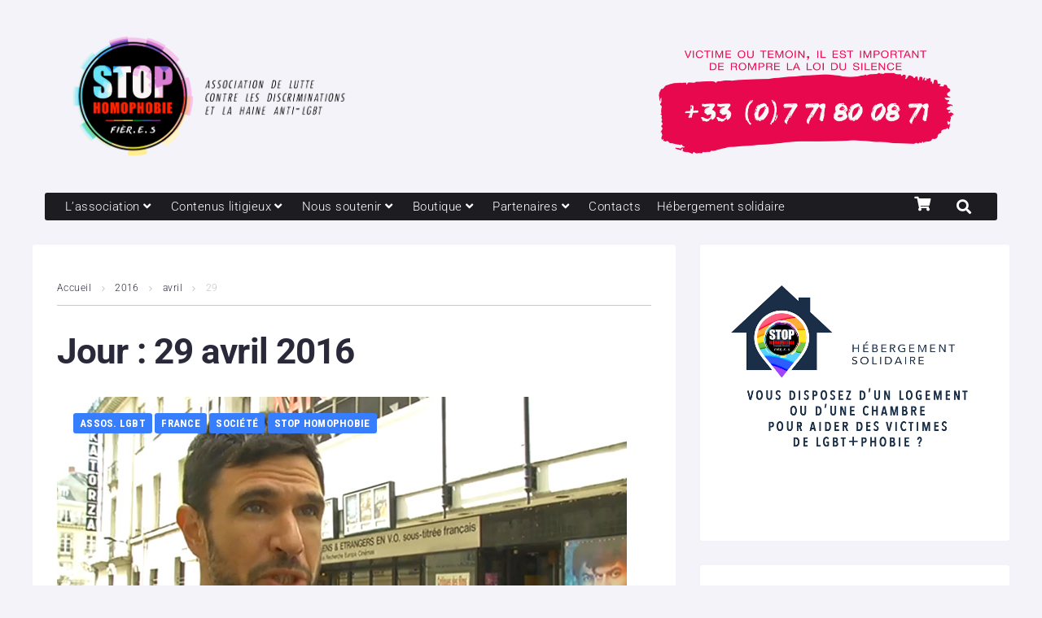

--- FILE ---
content_type: text/css
request_url: https://www.stophomophobie.com/wp-content/cache/wpfc-minified/f6db81nh/26vv9.css
body_size: 18105
content:
@font-face {
font-family: 'nc-icon-outline';
src: url(//www.stophomophobie.com/wp-content/themes/storycle/assets/lib/nucleo-outline/fonts/nucleo-outline.eot);
src: url(//www.stophomophobie.com/wp-content/themes/storycle/assets/lib/nucleo-outline/fonts/nucleo-outline.eot) format('embedded-opentype'), url(//www.stophomophobie.com/wp-content/themes/storycle/assets/lib/nucleo-outline/fonts/nucleo-outline.woff2) format('woff2'), url(//www.stophomophobie.com/wp-content/themes/storycle/assets/lib/nucleo-outline/fonts/nucleo-outline.woff) format('woff'), url(//www.stophomophobie.com/wp-content/themes/storycle/assets/lib/nucleo-outline/fonts/nucleo-outline.ttf) format('truetype'), url(//www.stophomophobie.com/wp-content/themes/storycle/assets/lib/nucleo-outline/fonts/nucleo-outline.svg) format('svg');
font-weight: normal;
font-style: normal;
} .nc-icon-outline {
display: inline-block;
font: normal normal normal 14px/1 'nc-icon-outline';
font-size: inherit;
speak: none;
text-transform: none; -webkit-font-smoothing: antialiased;
-moz-osx-font-smoothing: grayscale;
}
.tm_font_icon .nc-icon-outline {
line-height: 1.4em;
}
.tm_font_icon .nc-icon-outline::before {
font-family: 'nc-icon-outline';
} .nc-icon-outline.lg {
font-size: 1.33333333em;
vertical-align: -16%;
}
.nc-icon-outline.x2 {
font-size: 2em;
}
.nc-icon-outline.x3 {
font-size: 3em;
} .nc-icon-outline.square,
.nc-icon-outline.circle {
padding: 0.33333333em;
vertical-align: -16%;
background-color: #eee;
}
.nc-icon-outline.circle {
border-radius: 50%;
} .nc-icon-ul {
padding-left: 0;
margin-left: 2.14285714em;
list-style-type: none;
}
.nc-icon-ul > li {
position: relative;
}
.nc-icon-ul > li > .nc-icon-outline {
position: absolute;
left: -1.57142857em;
top: 0.14285714em;
text-align: center;
}
.nc-icon-ul > li > .nc-icon-outline.lg {
top: 0;
left: -1.35714286em;
}
.nc-icon-ul > li > .nc-icon-outline.circle,
.nc-icon-ul > li > .nc-icon-outline.square {
top: -0.19047619em;
left: -1.9047619em;
} .nc-icon-outline.spin {
-webkit-animation: nc-icon-spin 2s infinite linear;
-moz-animation: nc-icon-spin 2s infinite linear;
animation: nc-icon-spin 2s infinite linear;
}
@-webkit-keyframes nc-icon-spin {
0% {
-webkit-transform: rotate(0deg);
}
100% {
-webkit-transform: rotate(360deg);
}
}
@-moz-keyframes nc-icon-spin {
0% {
-moz-transform: rotate(0deg);
}
100% {
-moz-transform: rotate(360deg);
}
}
@keyframes nc-icon-spin {
0% {
-webkit-transform: rotate(0deg);
-moz-transform: rotate(0deg);
-ms-transform: rotate(0deg);
-o-transform: rotate(0deg);
transform: rotate(0deg);
}
100% {
-webkit-transform: rotate(360deg);
-moz-transform: rotate(360deg);
-ms-transform: rotate(360deg);
-o-transform: rotate(360deg);
transform: rotate(360deg);
}
} .nc-icon-outline.rotate-90 {
filter: progid:DXImageTransform.Microsoft.BasicImage(rotation=1);
-webkit-transform: rotate(90deg);
-moz-transform: rotate(90deg);
-ms-transform: rotate(90deg);
-o-transform: rotate(90deg);
transform: rotate(90deg);
}
.nc-icon-outline.rotate-180 {
filter: progid:DXImageTransform.Microsoft.BasicImage(rotation=2);
-webkit-transform: rotate(180deg);
-moz-transform: rotate(180deg);
-ms-transform: rotate(180deg);
-o-transform: rotate(180deg);
transform: rotate(180deg);
}
.nc-icon-outline.rotate-270 {
filter: progid:DXImageTransform.Microsoft.BasicImage(rotation=3);
-webkit-transform: rotate(270deg);
-moz-transform: rotate(270deg);
-ms-transform: rotate(270deg);
-o-transform: rotate(270deg);
transform: rotate(270deg);
}
.nc-icon-outline.flip-y {
filter: progid:DXImageTransform.Microsoft.BasicImage(rotation=0);
-webkit-transform: scale(-1, 1);
-moz-transform: scale(-1, 1);
-ms-transform: scale(-1, 1);
-o-transform: scale(-1, 1);
transform: scale(-1, 1);
}
.nc-icon-outline.flip-x {
filter: progid:DXImageTransform.Microsoft.BasicImage(rotation=2);
-webkit-transform: scale(1, -1);
-moz-transform: scale(1, -1);
-ms-transform: scale(1, -1);
-o-transform: scale(1, -1);
transform: scale(1, -1);
} .nc-icon-outline.files_add:before {
content: "\e900";
}
.nc-icon-outline.files_archive-3d-check:before {
content: "\e901";
}
.nc-icon-outline.files_archive-3d-content:before {
content: "\e902";
}
.nc-icon-outline.files_archive-check:before {
content: "\e903";
}
.nc-icon-outline.files_archive-content:before {
content: "\e904";
}
.nc-icon-outline.files_archive-paper-check:before {
content: "\e905";
}
.nc-icon-outline.files_archive-paper:before {
content: "\e906";
}
.nc-icon-outline.files_archive:before {
content: "\e907";
}
.nc-icon-outline.files_audio:before {
content: "\e908";
}
.nc-icon-outline.files_book-07:before {
content: "\e909";
}
.nc-icon-outline.files_book-08:before {
content: "\e90a";
}
.nc-icon-outline.files_bookmark:before {
content: "\e90b";
}
.nc-icon-outline.files_box:before {
content: "\e90c";
}
.nc-icon-outline.files_chart-bar:before {
content: "\e90d";
}
.nc-icon-outline.files_chart-pie:before {
content: "\e90e";
}
.nc-icon-outline.files_check:before {
content: "\e90f";
}
.nc-icon-outline.files_cloud:before {
content: "\e910";
}
.nc-icon-outline.files_copy:before {
content: "\e911";
}
.nc-icon-outline.files_dev:before {
content: "\e912";
}
.nc-icon-outline.files_download:before {
content: "\e913";
}
.nc-icon-outline.files_drawer:before {
content: "\e914";
}
.nc-icon-outline.files_edit:before {
content: "\e915";
}
.nc-icon-outline.files_exclamation:before {
content: "\e916";
}
.nc-icon-outline.files_folder-13:before {
content: "\e917";
}
.nc-icon-outline.files_folder-14:before {
content: "\e918";
}
.nc-icon-outline.files_folder-15:before {
content: "\e919";
}
.nc-icon-outline.files_folder-16:before {
content: "\e91a";
}
.nc-icon-outline.files_folder-17:before {
content: "\e91b";
}
.nc-icon-outline.files_folder-18:before {
content: "\e91c";
}
.nc-icon-outline.files_folder-19:before {
content: "\e91d";
}
.nc-icon-outline.files_folder-add:before {
content: "\e91e";
}
.nc-icon-outline.files_folder-audio:before {
content: "\e91f";
}
.nc-icon-outline.files_folder-bookmark:before {
content: "\e920";
}
.nc-icon-outline.files_folder-chart-bar:before {
content: "\e921";
}
.nc-icon-outline.files_folder-chart-pie:before {
content: "\e922";
}
.nc-icon-outline.files_folder-check:before {
content: "\e923";
}
.nc-icon-outline.files_folder-cloud:before {
content: "\e924";
}
.nc-icon-outline.files_folder-dev:before {
content: "\e925";
}
.nc-icon-outline.files_folder-download:before {
content: "\e926";
}
.nc-icon-outline.files_folder-edit:before {
content: "\e927";
}
.nc-icon-outline.files_folder-exclamation:before {
content: "\e928";
}
.nc-icon-outline.files_folder-gallery:before {
content: "\e929";
}
.nc-icon-outline.files_folder-heart:before {
content: "\e92a";
}
.nc-icon-outline.files_folder-image:before {
content: "\e92b";
}
.nc-icon-outline.files_folder-info:before {
content: "\e92c";
}
.nc-icon-outline.files_folder-link:before {
content: "\e92d";
}
.nc-icon-outline.files_folder-locked:before {
content: "\e92e";
}
.nc-icon-outline.files_folder-money:before {
content: "\e92f";
}
.nc-icon-outline.files_folder-music:before {
content: "\e930";
}
.nc-icon-outline.files_folder-no-access:before {
content: "\e931";
}
.nc-icon-outline.files_folder-play:before {
content: "\e932";
}
.nc-icon-outline.files_folder-question:before {
content: "\e933";
}
.nc-icon-outline.files_folder-refresh:before {
content: "\e934";
}
.nc-icon-outline.files_folder-remove:before {
content: "\e935";
}
.nc-icon-outline.files_folder-search:before {
content: "\e936";
}
.nc-icon-outline.files_folder-settings-81:before {
content: "\e937";
}
.nc-icon-outline.files_folder-settings-97:before {
content: "\e938";
}
.nc-icon-outline.files_folder-shared:before {
content: "\e939";
}
.nc-icon-outline.files_folder-star:before {
content: "\e93a";
}
.nc-icon-outline.files_folder-time:before {
content: "\e93b";
}
.nc-icon-outline.files_folder-upload:before {
content: "\e93c";
}
.nc-icon-outline.files_folder-user:before {
content: "\e93d";
}
.nc-icon-outline.files_folder-vector:before {
content: "\e93e";
}
.nc-icon-outline.files_gallery:before {
content: "\e93f";
}
.nc-icon-outline.files_heart:before {
content: "\e940";
}
.nc-icon-outline.files_image:before {
content: "\e941";
}
.nc-icon-outline.files_info:before {
content: "\e942";
}
.nc-icon-outline.files_link:before {
content: "\e943";
}
.nc-icon-outline.files_locked:before {
content: "\e944";
}
.nc-icon-outline.files_money:before {
content: "\e945";
}
.nc-icon-outline.files_music:before {
content: "\e946";
}
.nc-icon-outline.files_no-access:before {
content: "\ee8c";
}
.nc-icon-outline.files_notebook:before {
content: "\ee8d";
}
.nc-icon-outline.files_paper:before {
content: "\ee8e";
}
.nc-icon-outline.files_play:before {
content: "\ee8f";
}
.nc-icon-outline.files_question:before {
content: "\ee90";
}
.nc-icon-outline.files_refresh:before {
content: "\ee91";
}
.nc-icon-outline.files_remove:before {
content: "\ee92";
}
.nc-icon-outline.files_replace-folder:before {
content: "\ee93";
}
.nc-icon-outline.files_replace:before {
content: "\ee94";
}
.nc-icon-outline.files_search:before {
content: "\ee95";
}
.nc-icon-outline.files_settings-46:before {
content: "\ee96";
}
.nc-icon-outline.files_settings-99:before {
content: "\ee97";
}
.nc-icon-outline.files_shared:before {
content: "\ee98";
}
.nc-icon-outline.files_single-content-02:before {
content: "\ee99";
}
.nc-icon-outline.files_single-content-03:before {
content: "\ee9a";
}
.nc-icon-outline.files_single-copies:before {
content: "\ee9b";
}
.nc-icon-outline.files_single-copy-04:before {
content: "\ee9c";
}
.nc-icon-outline.files_single-copy-06:before {
content: "\ee9d";
}
.nc-icon-outline.files_single-folded-content:before {
content: "\ee9e";
}
.nc-icon-outline.files_single-folded:before {
content: "\ee9f";
}
.nc-icon-outline.files_single-paragraph:before {
content: "\eea0";
}
.nc-icon-outline.files_single:before {
content: "\eea1";
}
.nc-icon-outline.files_star:before {
content: "\eea2";
}
.nc-icon-outline.files_time:before {
content: "\eea3";
}
.nc-icon-outline.files_upload:before {
content: "\eea4";
}
.nc-icon-outline.files_user:before {
content: "\eea5";
}
.nc-icon-outline.files_vector:before {
content: "\eea6";
}
.nc-icon-outline.files_zip-54:before {
content: "\eea7";
}
.nc-icon-outline.files_zip-55:before {
content: "\eea8";
}
.nc-icon-outline.tech_cable-49:before {
content: "\eea9";
}
.nc-icon-outline.tech_cable-50:before {
content: "\eeaa";
}
.nc-icon-outline.tech_cd-reader:before {
content: "\eeab";
}
.nc-icon-outline.tech_computer-monitor:before {
content: "\eeac";
}
.nc-icon-outline.tech_computer-old:before {
content: "\eead";
}
.nc-icon-outline.tech_computer:before {
content: "\eeae";
}
.nc-icon-outline.tech_controller-modern:before {
content: "\eeaf";
}
.nc-icon-outline.tech_controller:before {
content: "\eeb0";
}
.nc-icon-outline.tech_desktop-screen:before {
content: "\eeb1";
}
.nc-icon-outline.tech_desktop:before {
content: "\eeb2";
}
.nc-icon-outline.tech_disk-reader:before {
content: "\eeb3";
}
.nc-icon-outline.tech_disk:before {
content: "\eeb4";
}
.nc-icon-outline.tech_gopro:before {
content: "\eeb5";
}
.nc-icon-outline.tech_headphones:before {
content: "\eeb6";
}
.nc-icon-outline.tech_keyboard-mouse:before {
content: "\eeb7";
}
.nc-icon-outline.tech_keyboard-wifi:before {
content: "\eeb8";
}
.nc-icon-outline.tech_keyboard:before {
content: "\eeb9";
}
.nc-icon-outline.tech_laptop-1:before {
content: "\eeba";
}
.nc-icon-outline.tech_laptop-2:before {
content: "\eebb";
}
.nc-icon-outline.tech_laptop:before {
content: "\eebc";
}
.nc-icon-outline.tech_mobile-button:before {
content: "\eebd";
}
.nc-icon-outline.tech_mobile-camera:before {
content: "\eebe";
}
.nc-icon-outline.tech_mobile-recharger-08:before {
content: "\eebf";
}
.nc-icon-outline.tech_mobile-recharger-09:before {
content: "\eec0";
}
.nc-icon-outline.tech_mobile-toolbar:before {
content: "\eec1";
}
.nc-icon-outline.tech_mobile:before {
content: "\eec2";
}
.nc-icon-outline.tech_music:before {
content: "\eec3";
}
.nc-icon-outline.tech_navigation:before {
content: "\eec4";
}
.nc-icon-outline.tech_player-19:before {
content: "\eec5";
}
.nc-icon-outline.tech_player-48:before {
content: "\eec6";
}
.nc-icon-outline.tech_print-fold:before {
content: "\eec7";
}
.nc-icon-outline.tech_print-round-fold:before {
content: "\eec8";
}
.nc-icon-outline.tech_print-round:before {
content: "\eec9";
}
.nc-icon-outline.tech_print:before {
content: "\eeca";
}
.nc-icon-outline.tech_ram:before {
content: "\eecb";
}
.nc-icon-outline.tech_remote:before {
content: "\eecc";
}
.nc-icon-outline.tech_signal:before {
content: "\eecd";
}
.nc-icon-outline.tech_socket:before {
content: "\eece";
}
.nc-icon-outline.tech_sync:before {
content: "\eecf";
}
.nc-icon-outline.tech_tablet-button:before {
content: "\eed0";
}
.nc-icon-outline.tech_tablet-reader-31:before {
content: "\eed1";
}
.nc-icon-outline.tech_tablet-reader-42:before {
content: "\eed2";
}
.nc-icon-outline.tech_tablet-toolbar:before {
content: "\eed3";
}
.nc-icon-outline.tech_tablet:before {
content: "\eed4";
}
.nc-icon-outline.tech_tv-old:before {
content: "\eed5";
}
.nc-icon-outline.tech_tv:before {
content: "\eed6";
}
.nc-icon-outline.tech_watch-circle:before {
content: "\eed7";
}
.nc-icon-outline.tech_watch-time:before {
content: "\eed8";
}
.nc-icon-outline.tech_watch:before {
content: "\eed9";
}
.nc-icon-outline.tech_webcam-38:before {
content: "\eeda";
}
.nc-icon-outline.tech_webcam-39:before {
content: "\eedb";
}
.nc-icon-outline.tech_wifi-router:before {
content: "\eedc";
}
.nc-icon-outline.tech_wifi:before {
content: "\eedd";
}
.nc-icon-outline.tech-2_cctv:before {
content: "\eede";
}
.nc-icon-outline.tech-2_connection:before {
content: "\eedf";
}
.nc-icon-outline.tech-2_device-connection:before {
content: "\eee0";
}
.nc-icon-outline.tech-2_dock:before {
content: "\eee1";
}
.nc-icon-outline.tech-2_firewall:before {
content: "\eee2";
}
.nc-icon-outline.tech-2_hdmi:before {
content: "\eee3";
}
.nc-icon-outline.tech-2_headphone:before {
content: "\eee4";
}
.nc-icon-outline.tech-2_headset:before {
content: "\eee5";
}
.nc-icon-outline.tech-2_keyboard-hide:before {
content: "\eee6";
}
.nc-icon-outline.tech-2_keyboard-wireless:before {
content: "\eee7";
}
.nc-icon-outline.tech-2_l-add:before {
content: "\eee8";
}
.nc-icon-outline.tech-2_l-check:before {
content: "\eee9";
}
.nc-icon-outline.tech-2_l-location:before {
content: "\eeea";
}
.nc-icon-outline.tech-2_l-remove:before {
content: "\eeeb";
}
.nc-icon-outline.tech-2_l-search:before {
content: "\eeec";
}
.nc-icon-outline.tech-2_l-security:before {
content: "\eeed";
}
.nc-icon-outline.tech-2_l-settings:before {
content: "\eeee";
}
.nc-icon-outline.tech-2_l-sync:before {
content: "\eeef";
}
.nc-icon-outline.tech-2_l-system-update:before {
content: "\eef0";
}
.nc-icon-outline.tech-2_lock-landscape:before {
content: "\eef1";
}
.nc-icon-outline.tech-2_lock-portrait:before {
content: "\eef2";
}
.nc-icon-outline.tech-2_mic:before {
content: "\eef3";
}
.nc-icon-outline.tech-2_mobile-landscape:before {
content: "\eef4";
}
.nc-icon-outline.tech-2_p-add:before {
content: "\eef5";
}
.nc-icon-outline.tech-2_p-check:before {
content: "\eef6";
}
.nc-icon-outline.tech-2_p-edit:before {
content: "\eef7";
}
.nc-icon-outline.tech-2_p-heart:before {
content: "\eef8";
}
.nc-icon-outline.tech-2_p-location:before {
content: "\eef9";
}
.nc-icon-outline.tech-2_p-remove:before {
content: "\eefa";
}
.nc-icon-outline.tech-2_p-search:before {
content: "\eefb";
}
.nc-icon-outline.tech-2_p-settings:before {
content: "\eefc";
}
.nc-icon-outline.tech-2_p-share:before {
content: "\eefd";
}
.nc-icon-outline.tech-2_p-sync:before {
content: "\eefe";
}
.nc-icon-outline.tech-2_p-system-update:before {
content: "\eeff";
}
.nc-icon-outline.tech-2_p-time:before {
content: "\ef00";
}
.nc-icon-outline.tech-2_pci-card:before {
content: "\ef01";
}
.nc-icon-outline.tech-2_rotate-lock:before {
content: "\ef02";
}
.nc-icon-outline.tech-2_rotate:before {
content: "\ef03";
}
.nc-icon-outline.tech-2_sim-card:before {
content: "\ef04";
}
.nc-icon-outline.tech-2_socket-europe-1:before {
content: "\ef05";
}
.nc-icon-outline.tech-2_socket-europe-2:before {
content: "\ef06";
}
.nc-icon-outline.tech-2_socket-uk:before {
content: "\ef07";
}
.nc-icon-outline.tech-2_vpn:before {
content: "\ef08";
}
.nc-icon-outline.tech-2_wifi-off:before {
content: "\ef09";
}
.nc-icon-outline.tech-2_wifi-protected:before {
content: "\ef0a";
}
.nc-icon-outline.tech-2_wifi:before {
content: "\ef0b";
}
.nc-icon-outline.users_add-27:before {
content: "\ef0c";
}
.nc-icon-outline.users_add-29:before {
content: "\ef0d";
}
.nc-icon-outline.users_badge-13:before {
content: "\ef0e";
}
.nc-icon-outline.users_badge-14:before {
content: "\ef0f";
}
.nc-icon-outline.users_badge-15:before {
content: "\ef10";
}
.nc-icon-outline.users_circle-08:before {
content: "\ef11";
}
.nc-icon-outline.users_circle-09:before {
content: "\ef12";
}
.nc-icon-outline.users_circle-10:before {
content: "\ef13";
}
.nc-icon-outline.users_contacts:before {
content: "\ef14";
}
.nc-icon-outline.users_delete-28:before {
content: "\ef15";
}
.nc-icon-outline.users_delete-30:before {
content: "\ef16";
}
.nc-icon-outline.users_man-20:before {
content: "\ef17";
}
.nc-icon-outline.users_man-23:before {
content: "\ef18";
}
.nc-icon-outline.users_man-glasses:before {
content: "\ef19";
}
.nc-icon-outline.users_mobile-contact:before {
content: "\ef1a";
}
.nc-icon-outline.users_multiple-11:before {
content: "\ef1b";
}
.nc-icon-outline.users_multiple-19:before {
content: "\ef1c";
}
.nc-icon-outline.users_network:before {
content: "\ef1d";
}
.nc-icon-outline.users_parent:before {
content: "\ef1e";
}
.nc-icon-outline.users_single-01:before {
content: "\ef1f";
}
.nc-icon-outline.users_single-02:before {
content: "\ef20";
}
.nc-icon-outline.users_single-03:before {
content: "\ef21";
}
.nc-icon-outline.users_single-04:before {
content: "\ef22";
}
.nc-icon-outline.users_single-05:before {
content: "\ef23";
}
.nc-icon-outline.users_single-body:before {
content: "\ef24";
}
.nc-icon-outline.users_single-position:before {
content: "\ef25";
}
.nc-icon-outline.users_square-31:before {
content: "\ef26";
}
.nc-icon-outline.users_square-32:before {
content: "\ef27";
}
.nc-icon-outline.users_square-33:before {
content: "\ef28";
}
.nc-icon-outline.users_woman-21:before {
content: "\ef29";
}
.nc-icon-outline.users_woman-24:before {
content: "\ef2a";
}
.nc-icon-outline.users_woman-25:before {
content: "\ef2b";
}
.nc-icon-outline.users_woman-man:before {
content: "\ef2c";
}
.nc-icon-outline.users-2_a-add:before {
content: "\ef2d";
}
.nc-icon-outline.users-2_a-check:before {
content: "\ef2e";
}
.nc-icon-outline.users-2_a-delete:before {
content: "\ef2f";
}
.nc-icon-outline.users-2_a-edit:before {
content: "\ef30";
}
.nc-icon-outline.users-2_a-heart:before {
content: "\ef31";
}
.nc-icon-outline.users-2_a-location:before {
content: "\ef32";
}
.nc-icon-outline.users-2_a-remove:before {
content: "\ef33";
}
.nc-icon-outline.users-2_a-search:before {
content: "\ef34";
}
.nc-icon-outline.users-2_a-security:before {
content: "\ef35";
}
.nc-icon-outline.users-2_a-share:before {
content: "\ef36";
}
.nc-icon-outline.users-2_a-star:before {
content: "\ef37";
}
.nc-icon-outline.users-2_a-sync:before {
content: "\ef38";
}
.nc-icon-outline.users-2_a-time:before {
content: "\ef39";
}
.nc-icon-outline.users-2_accessibility:before {
content: "\ef3a";
}
.nc-icon-outline.users-2_b-add:before {
content: "\ef3b";
}
.nc-icon-outline.users-2_b-check:before {
content: "\ef3c";
}
.nc-icon-outline.users-2_b-location:before {
content: "\ef3d";
}
.nc-icon-outline.users-2_b-love:before {
content: "\ef3e";
}
.nc-icon-outline.users-2_b-meeting:before {
content: "\ef3f";
}
.nc-icon-outline.users-2_b-remove:before {
content: "\ef40";
}
.nc-icon-outline.users-2_b-security:before {
content: "\ef41";
}
.nc-icon-outline.users-2_child:before {
content: "\ef42";
}
.nc-icon-outline.users-2_contacts-44:before {
content: "\ef43";
}
.nc-icon-outline.users-2_contacts-45:before {
content: "\ef44";
}
.nc-icon-outline.users-2_couple-gay:before {
content: "\ef45";
}
.nc-icon-outline.users-2_couple-lesbian:before {
content: "\ef46";
}
.nc-icon-outline.users-2_disabled:before {
content: "\ef47";
}
.nc-icon-outline.users-2_exchange:before {
content: "\ef48";
}
.nc-icon-outline.users-2_family:before {
content: "\ef49";
}
.nc-icon-outline.users-2_focus:before {
content: "\ef4a";
}
.nc-icon-outline.users-2_home:before {
content: "\ef4b";
}
.nc-icon-outline.users-2_man-down:before {
content: "\ef4c";
}
.nc-icon-outline.users-2_man-up:before {
content: "\ef4d";
}
.nc-icon-outline.users-2_man:before {
content: "\ef4e";
}
.nc-icon-outline.users-2_meeting:before {
content: "\ef4f";
}
.nc-icon-outline.users-2_mickey-mouse:before {
content: "\ef50";
}
.nc-icon-outline.users-2_multiple:before {
content: "\ef51";
}
.nc-icon-outline.users-2_pin:before {
content: "\ef52";
}
.nc-icon-outline.users-2_police:before {
content: "\ef53";
}
.nc-icon-outline.users-2_search:before {
content: "\ef54";
}
.nc-icon-outline.users-2_standing-man:before {
content: "\ef55";
}
.nc-icon-outline.users-2_standing-woman:before {
content: "\ef56";
}
.nc-icon-outline.users-2_voice-record:before {
content: "\ef57";
}
.nc-icon-outline.users-2_wc:before {
content: "\ef58";
}
.nc-icon-outline.users-2_woman-down:before {
content: "\ef59";
}
.nc-icon-outline.users-2_woman-up:before {
content: "\ef5a";
}
.nc-icon-outline.users-2_woman:before {
content: "\ef5b";
}
.nc-icon-outline.shopping_award:before {
content: "\ea3e";
}
.nc-icon-outline.shopping_bag-09:before {
content: "\ea3f";
}
.nc-icon-outline.shopping_bag-16:before {
content: "\ea40";
}
.nc-icon-outline.shopping_bag-17:before {
content: "\ea41";
}
.nc-icon-outline.shopping_bag-20:before {
content: "\ea42";
}
.nc-icon-outline.shopping_bag-add-18:before {
content: "\ea43";
}
.nc-icon-outline.shopping_bag-add-21:before {
content: "\ea44";
}
.nc-icon-outline.shopping_bag-edit:before {
content: "\ea45";
}
.nc-icon-outline.shopping_bag-remove-19:before {
content: "\ea46";
}
.nc-icon-outline.shopping_bag-remove-22:before {
content: "\ea47";
}
.nc-icon-outline.shopping_barcode-scan:before {
content: "\ea48";
}
.nc-icon-outline.shopping_barcode:before {
content: "\ea49";
}
.nc-icon-outline.shopping_bardcode-qr:before {
content: "\ea4a";
}
.nc-icon-outline.shopping_basket-add:before {
content: "\ea4b";
}
.nc-icon-outline.shopping_basket-edit:before {
content: "\ea4c";
}
.nc-icon-outline.shopping_basket-remove:before {
content: "\ea4d";
}
.nc-icon-outline.shopping_basket-simple-add:before {
content: "\ea4e";
}
.nc-icon-outline.shopping_basket-simple-remove:before {
content: "\ea4f";
}
.nc-icon-outline.shopping_basket-simple:before {
content: "\ea50";
}
.nc-icon-outline.shopping_basket:before {
content: "\ea51";
}
.nc-icon-outline.shopping_bitcoin:before {
content: "\ea52";
}
.nc-icon-outline.shopping_board:before {
content: "\ea53";
}
.nc-icon-outline.shopping_box-3d-50:before {
content: "\ea54";
}
.nc-icon-outline.shopping_box-3d-67:before {
content: "\ea55";
}
.nc-icon-outline.shopping_box-ribbon:before {
content: "\ea56";
}
.nc-icon-outline.shopping_box:before {
content: "\ea57";
}
.nc-icon-outline.shopping_cart-add:before {
content: "\ea58";
}
.nc-icon-outline.shopping_cart-modern-add:before {
content: "\ea59";
}
.nc-icon-outline.shopping_cart-modern-in:before {
content: "\ea5a";
}
.nc-icon-outline.shopping_cart-modern-remove:before {
content: "\ea5b";
}
.nc-icon-outline.shopping_cart-modern:before {
content: "\ea5c";
}
.nc-icon-outline.shopping_cart-remove:before {
content: "\ea5d";
}
.nc-icon-outline.shopping_cart-simple-add:before {
content: "\ea5e";
}
.nc-icon-outline.shopping_cart-simple-in:before {
content: "\ea5f";
}
.nc-icon-outline.shopping_cart-simple-remove:before {
content: "\ea60";
}
.nc-icon-outline.shopping_cart-simple:before {
content: "\ea61";
}
.nc-icon-outline.shopping_cart:before {
content: "\ea62";
}
.nc-icon-outline.shopping_cash-register:before {
content: "\ea63";
}
.nc-icon-outline.shopping_chart:before {
content: "\ea64";
}
.nc-icon-outline.shopping_credit-card-in:before {
content: "\ea65";
}
.nc-icon-outline.shopping_credit-card:before {
content: "\ea66";
}
.nc-icon-outline.shopping_credit-locked:before {
content: "\ea67";
}
.nc-icon-outline.shopping_delivery-fast:before {
content: "\ea68";
}
.nc-icon-outline.shopping_delivery-time:before {
content: "\ea69";
}
.nc-icon-outline.shopping_delivery-track:before {
content: "\ea6a";
}
.nc-icon-outline.shopping_delivery:before {
content: "\ea6b";
}
.nc-icon-outline.shopping_discount:before {
content: "\ea6c";
}
.nc-icon-outline.shopping_gift:before {
content: "\ea6d";
}
.nc-icon-outline.shopping_hand-card:before {
content: "\ea6e";
}
.nc-icon-outline.shopping_list:before {
content: "\ea6f";
}
.nc-icon-outline.shopping_mobile-card:before {
content: "\ea70";
}
.nc-icon-outline.shopping_mobile-cart:before {
content: "\ea71";
}
.nc-icon-outline.shopping_mobile-touch:before {
content: "\ea72";
}
.nc-icon-outline.shopping_newsletter:before {
content: "\ea73";
}
.nc-icon-outline.shopping_pos:before {
content: "\ea74";
}
.nc-icon-outline.shopping_receipt-list-42:before {
content: "\ea75";
}
.nc-icon-outline.shopping_receipt-list-43:before {
content: "\ea76";
}
.nc-icon-outline.shopping_receipt:before {
content: "\ea77";
}
.nc-icon-outline.shopping_shop-location:before {
content: "\ea78";
}
.nc-icon-outline.shopping_shop:before {
content: "\ea79";
}
.nc-icon-outline.shopping_stock:before {
content: "\ea7a";
}
.nc-icon-outline.shopping_tag-content:before {
content: "\ea7b";
}
.nc-icon-outline.shopping_tag-cut:before {
content: "\ea7c";
}
.nc-icon-outline.shopping_tag-line:before {
content: "\ea7d";
}
.nc-icon-outline.shopping_tag-sale:before {
content: "\ea7e";
}
.nc-icon-outline.shopping_tag:before {
content: "\ea7f";
}
.nc-icon-outline.shopping_wallet:before {
content: "\ea80";
}
.nc-icon-outline.arrows-1_back-78:before {
content: "\ea81";
}
.nc-icon-outline.arrows-1_back-80:before {
content: "\ea82";
}
.nc-icon-outline.arrows-1_bold-direction:before {
content: "\ea83";
}
.nc-icon-outline.arrows-1_bold-down:before {
content: "\ea84";
}
.nc-icon-outline.arrows-1_bold-left:before {
content: "\ea85";
}
.nc-icon-outline.arrows-1_bold-right:before {
content: "\ea86";
}
.nc-icon-outline.arrows-1_bold-up:before {
content: "\ea87";
}
.nc-icon-outline.arrows-1_circle-down-12:before {
content: "\ea88";
}
.nc-icon-outline.arrows-1_circle-down-40:before {
content: "\ea89";
}
.nc-icon-outline.arrows-1_circle-left-10:before {
content: "\ea8a";
}
.nc-icon-outline.arrows-1_circle-left-38:before {
content: "\ea8b";
}
.nc-icon-outline.arrows-1_circle-right-09:before {
content: "\ea8c";
}
.nc-icon-outline.arrows-1_circle-right-37:before {
content: "\ea8d";
}
.nc-icon-outline.arrows-1_circle-up-11:before {
content: "\ea8e";
}
.nc-icon-outline.arrows-1_circle-up-39:before {
content: "\ea8f";
}
.nc-icon-outline.arrows-1_cloud-download-93:before {
content: "\ea90";
}
.nc-icon-outline.arrows-1_cloud-download-95:before {
content: "\ea91";
}
.nc-icon-outline.arrows-1_cloud-upload-94:before {
content: "\ea92";
}
.nc-icon-outline.arrows-1_cloud-upload-96:before {
content: "\ea93";
}
.nc-icon-outline.arrows-1_curved-next:before {
content: "\ea94";
}
.nc-icon-outline.arrows-1_curved-previous:before {
content: "\ea95";
}
.nc-icon-outline.arrows-1_direction-53:before {
content: "\ea96";
}
.nc-icon-outline.arrows-1_direction-56:before {
content: "\ea97";
}
.nc-icon-outline.arrows-1_double-left:before {
content: "\ea98";
}
.nc-icon-outline.arrows-1_double-right:before {
content: "\ea99";
}
.nc-icon-outline.arrows-1_download:before {
content: "\ea9a";
}
.nc-icon-outline.arrows-1_enlarge-diagonal-43:before {
content: "\ea9b";
}
.nc-icon-outline.arrows-1_enlarge-diagonal-44:before {
content: "\ea9c";
}
.nc-icon-outline.arrows-1_enlarge-horizontal:before {
content: "\ea9d";
}
.nc-icon-outline.arrows-1_enlarge-vertical:before {
content: "\ea9e";
}
.nc-icon-outline.arrows-1_fit-horizontal:before {
content: "\ea9f";
}
.nc-icon-outline.arrows-1_fit-vertical:before {
content: "\eaa0";
}
.nc-icon-outline.arrows-1_fullscreen-70:before {
content: "\eaa1";
}
.nc-icon-outline.arrows-1_fullscreen-71:before {
content: "\eaa2";
}
.nc-icon-outline.arrows-1_fullscreen-76:before {
content: "\eaa3";
}
.nc-icon-outline.arrows-1_fullscreen-77:before {
content: "\eaa4";
}
.nc-icon-outline.arrows-1_fullscreen-double-74:before {
content: "\eaa5";
}
.nc-icon-outline.arrows-1_fullscreen-double-75:before {
content: "\eaa6";
}
.nc-icon-outline.arrows-1_fullscreen-split-72:before {
content: "\eaa7";
}
.nc-icon-outline.arrows-1_fullscreen-split-73:before {
content: "\eaa8";
}
.nc-icon-outline.arrows-1_log-in:before {
content: "\eaa9";
}
.nc-icon-outline.arrows-1_log-out:before {
content: "\eaaa";
}
.nc-icon-outline.arrows-1_loop-82:before {
content: "\eaab";
}
.nc-icon-outline.arrows-1_loop-83:before {
content: "\eaac";
}
.nc-icon-outline.arrows-1_minimal-down:before {
content: "\eaad";
}
.nc-icon-outline.arrows-1_minimal-left:before {
content: "\eaae";
}
.nc-icon-outline.arrows-1_minimal-right:before {
content: "\eaaf";
}
.nc-icon-outline.arrows-1_minimal-up:before {
content: "\eab0";
}
.nc-icon-outline.arrows-1_redo-79:before {
content: "\eab1";
}
.nc-icon-outline.arrows-1_redo-81:before {
content: "\eab2";
}
.nc-icon-outline.arrows-1_refresh-68:before {
content: "\eab3";
}
.nc-icon-outline.arrows-1_refresh-69:before {
content: "\eab4";
}
.nc-icon-outline.arrows-1_round-down:before {
content: "\eab5";
}
.nc-icon-outline.arrows-1_round-left:before {
content: "\eab6";
}
.nc-icon-outline.arrows-1_round-right:before {
content: "\eab7";
}
.nc-icon-outline.arrows-1_round-up:before {
content: "\eab8";
}
.nc-icon-outline.arrows-1_share-66:before {
content: "\eab9";
}
.nc-icon-outline.arrows-1_share-91:before {
content: "\eaba";
}
.nc-icon-outline.arrows-1_share-92:before {
content: "\eabb";
}
.nc-icon-outline.arrows-1_shuffle-97:before {
content: "\eabc";
}
.nc-icon-outline.arrows-1_shuffle-98:before {
content: "\eabd";
}
.nc-icon-outline.arrows-1_simple-down:before {
content: "\eabe";
}
.nc-icon-outline.arrows-1_simple-left:before {
content: "\eabf";
}
.nc-icon-outline.arrows-1_simple-right:before {
content: "\eac0";
}
.nc-icon-outline.arrows-1_simple-up:before {
content: "\eac1";
}
.nc-icon-outline.arrows-1_small-triangle-down:before {
content: "\eac2";
}
.nc-icon-outline.arrows-1_small-triangle-left:before {
content: "\eac3";
}
.nc-icon-outline.arrows-1_small-triangle-right:before {
content: "\eac4";
}
.nc-icon-outline.arrows-1_small-triangle-up:before {
content: "\eac5";
}
.nc-icon-outline.arrows-1_square-down:before {
content: "\eac6";
}
.nc-icon-outline.arrows-1_square-left:before {
content: "\eac7";
}
.nc-icon-outline.arrows-1_square-right:before {
content: "\eac8";
}
.nc-icon-outline.arrows-1_square-up:before {
content: "\eac9";
}
.nc-icon-outline.arrows-1_strong-down:before {
content: "\eaca";
}
.nc-icon-outline.arrows-1_strong-left:before {
content: "\eacb";
}
.nc-icon-outline.arrows-1_strong-right:before {
content: "\eacc";
}
.nc-icon-outline.arrows-1_strong-up:before {
content: "\eacd";
}
.nc-icon-outline.arrows-1_tail-down:before {
content: "\eace";
}
.nc-icon-outline.arrows-1_tail-left:before {
content: "\eacf";
}
.nc-icon-outline.arrows-1_tail-right:before {
content: "\ead0";
}
.nc-icon-outline.arrows-1_tail-triangle-down:before {
content: "\ead1";
}
.nc-icon-outline.arrows-1_tail-triangle-left:before {
content: "\ead2";
}
.nc-icon-outline.arrows-1_tail-triangle-right:before {
content: "\ead3";
}
.nc-icon-outline.arrows-1_tail-triangle-up:before {
content: "\ead4";
}
.nc-icon-outline.arrows-1_tail-up:before {
content: "\ead5";
}
.nc-icon-outline.arrows-1_trend-down:before {
content: "\ead6";
}
.nc-icon-outline.arrows-1_trend-up:before {
content: "\ead7";
}
.nc-icon-outline.arrows-1_triangle-down-20:before {
content: "\ead8";
}
.nc-icon-outline.arrows-1_triangle-down-65:before {
content: "\ead9";
}
.nc-icon-outline.arrows-1_triangle-left-18:before {
content: "\eada";
}
.nc-icon-outline.arrows-1_triangle-left-63:before {
content: "\eadb";
}
.nc-icon-outline.arrows-1_triangle-right-17:before {
content: "\eadc";
}
.nc-icon-outline.arrows-1_triangle-right-62:before {
content: "\eadd";
}
.nc-icon-outline.arrows-1_triangle-up-19:before {
content: "\eade";
}
.nc-icon-outline.arrows-1_triangle-up-64:before {
content: "\eadf";
}
.nc-icon-outline.arrows-1_window-zoom-in:before {
content: "\eae0";
}
.nc-icon-outline.arrows-1_window-zoom-out:before {
content: "\eae1";
}
.nc-icon-outline.arrows-1_zoom-88:before {
content: "\eae2";
}
.nc-icon-outline.arrows-1_zoom-99:before {
content: "\eae3";
}
.nc-icon-outline.arrows-1_zoom-100:before {
content: "\eae4";
}
.nc-icon-outline.arrows-2_block-down:before {
content: "\eae5";
}
.nc-icon-outline.arrows-2_block-left:before {
content: "\eae6";
}
.nc-icon-outline.arrows-2_block-right:before {
content: "\eae7";
}
.nc-icon-outline.arrows-2_block-up:before {
content: "\eae8";
}
.nc-icon-outline.arrows-2_circle-in:before {
content: "\eae9";
}
.nc-icon-outline.arrows-2_circle-out:before {
content: "\eaea";
}
.nc-icon-outline.arrows-2_circuit-round:before {
content: "\eaeb";
}
.nc-icon-outline.arrows-2_circuit:before {
content: "\eaec";
}
.nc-icon-outline.arrows-2_computer-upload:before {
content: "\eaed";
}
.nc-icon-outline.arrows-2_conversion:before {
content: "\eaee";
}
.nc-icon-outline.arrows-2_corner-down-round:before {
content: "\eaef";
}
.nc-icon-outline.arrows-2_corner-down:before {
content: "\eaf0";
}
.nc-icon-outline.arrows-2_corner-left-down:before {
content: "\eaf1";
}
.nc-icon-outline.arrows-2_corner-left-round:before {
content: "\eaf2";
}
.nc-icon-outline.arrows-2_corner-left:before {
content: "\eaf3";
}
.nc-icon-outline.arrows-2_corner-right-down:before {
content: "\eaf4";
}
.nc-icon-outline.arrows-2_corner-right-round:before {
content: "\eaf5";
}
.nc-icon-outline.arrows-2_corner-right:before {
content: "\eaf6";
}
.nc-icon-outline.arrows-2_corner-up-left:before {
content: "\eaf7";
}
.nc-icon-outline.arrows-2_corner-up-right:before {
content: "\eaf8";
}
.nc-icon-outline.arrows-2_corner-up-round:before {
content: "\eaf9";
}
.nc-icon-outline.arrows-2_corner-up:before {
content: "\eafa";
}
.nc-icon-outline.arrows-2_cross-down:before {
content: "\eafb";
}
.nc-icon-outline.arrows-2_cross-horizontal:before {
content: "\eafc";
}
.nc-icon-outline.arrows-2_cross-left:before {
content: "\eafd";
}
.nc-icon-outline.arrows-2_cross-right:before {
content: "\eafe";
}
.nc-icon-outline.arrows-2_cross-up:before {
content: "\eaff";
}
.nc-icon-outline.arrows-2_cross-vertical:before {
content: "\eb00";
}
.nc-icon-outline.arrows-2_curve-circuit:before {
content: "\eb01";
}
.nc-icon-outline.arrows-2_curve-directions:before {
content: "\eb02";
}
.nc-icon-outline.arrows-2_curve-split:before {
content: "\eb03";
}
.nc-icon-outline.arrows-2_delete-49:before {
content: "\eb04";
}
.nc-icon-outline.arrows-2_delete-50:before {
content: "\eb05";
}
.nc-icon-outline.arrows-2_direction:before {
content: "\eb06";
}
.nc-icon-outline.arrows-2_dots-download:before {
content: "\eb07";
}
.nc-icon-outline.arrows-2_dots-upload:before {
content: "\eb08";
}
.nc-icon-outline.arrows-2_eject:before {
content: "\eb09";
}
.nc-icon-outline.arrows-2_enlarge-circle:before {
content: "\eb0a";
}
.nc-icon-outline.arrows-2_file-download-87:before {
content: "\eb0b";
}
.nc-icon-outline.arrows-2_file-download-89:before {
content: "\eb0c";
}
.nc-icon-outline.arrows-2_file-download-94:before {
content: "\eb0d";
}
.nc-icon-outline.arrows-2_file-upload-86:before {
content: "\eb0e";
}
.nc-icon-outline.arrows-2_file-upload-88:before {
content: "\eb0f";
}
.nc-icon-outline.arrows-2_file-upload-93:before {
content: "\eb10";
}
.nc-icon-outline.arrows-2_fork-round:before {
content: "\eb11";
}
.nc-icon-outline.arrows-2_fork:before {
content: "\eb12";
}
.nc-icon-outline.arrows-2_hit-down:before {
content: "\eb13";
}
.nc-icon-outline.arrows-2_hit-left:before {
content: "\eb14";
}
.nc-icon-outline.arrows-2_hit-right:before {
content: "\eb15";
}
.nc-icon-outline.arrows-2_hit-up:before {
content: "\eb16";
}
.nc-icon-outline.arrows-2_lines:before {
content: "\eb17";
}
.nc-icon-outline.arrows-2_log-out:before {
content: "\eb18";
}
.nc-icon-outline.arrows-2_loop:before {
content: "\eb19";
}
.nc-icon-outline.arrows-2_merge-round:before {
content: "\eb1a";
}
.nc-icon-outline.arrows-2_merge:before {
content: "\eb1b";
}
.nc-icon-outline.arrows-2_move-05:before {
content: "\eb1c";
}
.nc-icon-outline.arrows-2_move-06:before {
content: "\eb1d";
}
.nc-icon-outline.arrows-2_move-92:before {
content: "\eb1e";
}
.nc-icon-outline.arrows-2_move-down-right:before {
content: "\eb1f";
}
.nc-icon-outline.arrows-2_move-down:before {
content: "\eb20";
}
.nc-icon-outline.arrows-2_move-left:before {
content: "\eb21";
}
.nc-icon-outline.arrows-2_move-right:before {
content: "\eb22";
}
.nc-icon-outline.arrows-2_move-up-left:before {
content: "\eb23";
}
.nc-icon-outline.arrows-2_move-up:before {
content: "\eb24";
}
.nc-icon-outline.arrows-2_push-next:before {
content: "\eb25";
}
.nc-icon-outline.arrows-2_push-previous:before {
content: "\eb26";
}
.nc-icon-outline.arrows-2_reload:before {
content: "\eb27";
}
.nc-icon-outline.arrows-2_replay:before {
content: "\ee16";
}
.nc-icon-outline.arrows-2_rotate-left:before {
content: "\ee17";
}
.nc-icon-outline.arrows-2_rotate-right:before {
content: "\ee18";
}
.nc-icon-outline.arrows-2_round-left-down:before {
content: "\ee19";
}
.nc-icon-outline.arrows-2_round-right-down:before {
content: "\ee1a";
}
.nc-icon-outline.arrows-2_round-up-left:before {
content: "\ee1b";
}
.nc-icon-outline.arrows-2_round-up-right:before {
content: "\ee1c";
}
.nc-icon-outline.arrows-2_select-83:before {
content: "\ee1d";
}
.nc-icon-outline.arrows-2_select-84:before {
content: "\ee1e";
}
.nc-icon-outline.arrows-2_separate-round:before {
content: "\ee1f";
}
.nc-icon-outline.arrows-2_separate:before {
content: "\ee20";
}
.nc-icon-outline.arrows-2_share-left:before {
content: "\ee21";
}
.nc-icon-outline.arrows-2_share-right:before {
content: "\ee22";
}
.nc-icon-outline.arrows-2_skew-down:before {
content: "\ee23";
}
.nc-icon-outline.arrows-2_skew-left:before {
content: "\ee24";
}
.nc-icon-outline.arrows-2_skew-right:before {
content: "\ee25";
}
.nc-icon-outline.arrows-2_skew-up:before {
content: "\ee26";
}
.nc-icon-outline.arrows-2_small-left:before {
content: "\ee27";
}
.nc-icon-outline.arrows-2_small-right:before {
content: "\ee28";
}
.nc-icon-outline.arrows-2_split-horizontal:before {
content: "\ee29";
}
.nc-icon-outline.arrows-2_split-round:before {
content: "\ee2a";
}
.nc-icon-outline.arrows-2_split-vertical:before {
content: "\ee2b";
}
.nc-icon-outline.arrows-2_split:before {
content: "\ee2c";
}
.nc-icon-outline.arrows-2_square-download:before {
content: "\ee2d";
}
.nc-icon-outline.arrows-2_square-upload:before {
content: "\ee2e";
}
.nc-icon-outline.arrows-2_time:before {
content: "\ee2f";
}
.nc-icon-outline.arrows-2_triangle-down:before {
content: "\ee30";
}
.nc-icon-outline.arrows-2_triangle-left:before {
content: "\ee31";
}
.nc-icon-outline.arrows-2_triangle-right:before {
content: "\ee32";
}
.nc-icon-outline.arrows-2_triangle-up:before {
content: "\ee33";
}
.nc-icon-outline.arrows-2_unite-round:before {
content: "\ee34";
}
.nc-icon-outline.arrows-2_unite:before {
content: "\ee35";
}
.nc-icon-outline.arrows-2_zoom:before {
content: "\ee36";
}
.nc-icon-outline.arrows-3_circle-down:before {
content: "\ee37";
}
.nc-icon-outline.arrows-3_circle-left:before {
content: "\ee38";
}
.nc-icon-outline.arrows-3_circle-right:before {
content: "\ee39";
}
.nc-icon-outline.arrows-3_circle-simple-down:before {
content: "\ee3a";
}
.nc-icon-outline.arrows-3_circle-simple-left:before {
content: "\ee3b";
}
.nc-icon-outline.arrows-3_circle-simple-right:before {
content: "\ee3c";
}
.nc-icon-outline.arrows-3_circle-simple-up:before {
content: "\ee3d";
}
.nc-icon-outline.arrows-3_circle-up:before {
content: "\ee3e";
}
.nc-icon-outline.arrows-3_cloud-refresh:before {
content: "\ee3f";
}
.nc-icon-outline.arrows-3_separate:before {
content: "\ee40";
}
.nc-icon-outline.arrows-3_small-down:before {
content: "\ee41";
}
.nc-icon-outline.arrows-3_small-up:before {
content: "\ee42";
}
.nc-icon-outline.arrows-3_square-corner-down-left:before {
content: "\ee43";
}
.nc-icon-outline.arrows-3_square-corner-down-right:before {
content: "\ee44";
}
.nc-icon-outline.arrows-3_square-corner-up-left:before {
content: "\ee45";
}
.nc-icon-outline.arrows-3_square-corner-up-right:before {
content: "\ee46";
}
.nc-icon-outline.arrows-3_square-down-06:before {
content: "\ee47";
}
.nc-icon-outline.arrows-3_square-down-22:before {
content: "\ee48";
}
.nc-icon-outline.arrows-3_square-enlarge:before {
content: "\ee49";
}
.nc-icon-outline.arrows-3_square-left-04:before {
content: "\ee4a";
}
.nc-icon-outline.arrows-3_square-left-20:before {
content: "\ee4b";
}
.nc-icon-outline.arrows-3_square-right-03:before {
content: "\ee4c";
}
.nc-icon-outline.arrows-3_square-right-19:before {
content: "\ee4d";
}
.nc-icon-outline.arrows-3_square-simple-down:before {
content: "\ee4e";
}
.nc-icon-outline.arrows-3_square-simple-left:before {
content: "\ee4f";
}
.nc-icon-outline.arrows-3_square-simple-right:before {
content: "\ee50";
}
.nc-icon-outline.arrows-3_square-simple-up:before {
content: "\ee51";
}
.nc-icon-outline.arrows-3_square-up-05:before {
content: "\ee52";
}
.nc-icon-outline.arrows-3_square-up-21:before {
content: "\ee53";
}
.nc-icon-outline.arrows-3_square-zoom:before {
content: "\ee54";
}
.nc-icon-outline.arrows-3_super-bold-down:before {
content: "\ee55";
}
.nc-icon-outline.arrows-3_super-bold-left:before {
content: "\ee56";
}
.nc-icon-outline.arrows-3_super-bold-right:before {
content: "\ee57";
}
.nc-icon-outline.arrows-3_super-bold-up:before {
content: "\ee58";
}
.nc-icon-outline.arrows-4_block-bottom-left:before {
content: "\ee59";
}
.nc-icon-outline.arrows-4_block-bottom-right:before {
content: "\ee5a";
}
.nc-icon-outline.arrows-4_block-top-left:before {
content: "\ee5b";
}
.nc-icon-outline.arrows-4_block-top-right:before {
content: "\ee5c";
}
.nc-icon-outline.arrows-4_centralize:before {
content: "\ee5d";
}
.nc-icon-outline.arrows-4_compare:before {
content: "\ee5e";
}
.nc-icon-outline.arrows-4_contrast:before {
content: "\ee5f";
}
.nc-icon-outline.arrows-4_cross:before {
content: "\ee60";
}
.nc-icon-outline.arrows-4_diag-bottom-left:before {
content: "\ee61";
}
.nc-icon-outline.arrows-4_diag-bottom-right:before {
content: "\ee62";
}
.nc-icon-outline.arrows-4_diag-top-left:before {
content: "\ee63";
}
.nc-icon-outline.arrows-4_diag-top-right:before {
content: "\ee64";
}
.nc-icon-outline.arrows-4_disperse:before {
content: "\ee65";
}
.nc-icon-outline.arrows-4_download:before {
content: "\ee66";
}
.nc-icon-outline.arrows-4_enlarge-45:before {
content: "\ee67";
}
.nc-icon-outline.arrows-4_enlarge-46:before {
content: "\ee68";
}
.nc-icon-outline.arrows-4_export:before {
content: "\ee69";
}
.nc-icon-outline.arrows-4_format-left:before {
content: "\ee6a";
}
.nc-icon-outline.arrows-4_format-right:before {
content: "\ee6b";
}
.nc-icon-outline.arrows-4_input-12:before {
content: "\ee6c";
}
.nc-icon-outline.arrows-4_input-21:before {
content: "\ee6d";
}
.nc-icon-outline.arrows-4_invert:before {
content: "\ee6e";
}
.nc-icon-outline.arrows-4_launch-11:before {
content: "\ee6f";
}
.nc-icon-outline.arrows-4_launch-47:before {
content: "\ee70";
}
.nc-icon-outline.arrows-4_logout:before {
content: "\ee71";
}
.nc-icon-outline.arrows-4_loop-30:before {
content: "\ee72";
}
.nc-icon-outline.arrows-4_loop-34:before {
content: "\ee73";
}
.nc-icon-outline.arrows-4_merge:before {
content: "\ee74";
}
.nc-icon-outline.arrows-4_open-in-browser:before {
content: "\ee75";
}
.nc-icon-outline.arrows-4_priority-high:before {
content: "\ee76";
}
.nc-icon-outline.arrows-4_priority-low:before {
content: "\ee77";
}
.nc-icon-outline.arrows-4_redo-10:before {
content: "\ee78";
}
.nc-icon-outline.arrows-4_redo-26:before {
content: "\ee79";
}
.nc-icon-outline.arrows-4_reply-all:before {
content: "\ee7a";
}
.nc-icon-outline.arrows-4_reply:before {
content: "\ee7b";
}
.nc-icon-outline.arrows-4_restore:before {
content: "\ee7c";
}
.nc-icon-outline.arrows-4_share:before {
content: "\ee7d";
}
.nc-icon-outline.arrows-4_shuffle-01:before {
content: "\ee7e";
}
.nc-icon-outline.arrows-4_shuffle-35:before {
content: "\ee7f";
}
.nc-icon-outline.arrows-4_split-33:before {
content: "\ee80";
}
.nc-icon-outline.arrows-4_split-37:before {
content: "\ee81";
}
.nc-icon-outline.arrows-4_stre-down:before {
content: "\ee82";
}
.nc-icon-outline.arrows-4_stre-left:before {
content: "\ee83";
}
.nc-icon-outline.arrows-4_stre-right:before {
content: "\ee84";
}
.nc-icon-outline.arrows-4_stre-up:before {
content: "\ee85";
}
.nc-icon-outline.arrows-4_swap-horizontal:before {
content: "\ee86";
}
.nc-icon-outline.arrows-4_swap-vertical:before {
content: "\ee87";
}
.nc-icon-outline.arrows-4_system-update:before {
content: "\ee88";
}
.nc-icon-outline.arrows-4_undo-25:before {
content: "\ee89";
}
.nc-icon-outline.arrows-4_undo-29:before {
content: "\ee8a";
}
.nc-icon-outline.arrows-4_upload:before {
content: "\ee8b";
}
.nc-icon-outline.files-2_ai-illustrator:before {
content: "\e947";
}
.nc-icon-outline.files-2_avi:before {
content: "\e948";
}
.nc-icon-outline.files-2_css:before {
content: "\e949";
}
.nc-icon-outline.files-2_csv:before {
content: "\e94a";
}
.nc-icon-outline.files-2_doc:before {
content: "\e94b";
}
.nc-icon-outline.files-2_docx:before {
content: "\e94c";
}
.nc-icon-outline.files-2_epub:before {
content: "\e94d";
}
.nc-icon-outline.files-2_exe:before {
content: "\e94e";
}
.nc-icon-outline.files-2_font:before {
content: "\e94f";
}
.nc-icon-outline.files-2_gif:before {
content: "\e950";
}
.nc-icon-outline.files-2_html:before {
content: "\e951";
}
.nc-icon-outline.files-2_jpg-jpeg:before {
content: "\e952";
}
.nc-icon-outline.files-2_js-javascript-jquery:before {
content: "\e953";
}
.nc-icon-outline.files-3_mov:before {
content: "\e954";
}
.nc-icon-outline.files-3_mp3:before {
content: "\e955";
}
.nc-icon-outline.files-3_mp4:before {
content: "\e956";
}
.nc-icon-outline.files-3_pdf:before {
content: "\e957";
}
.nc-icon-outline.files-3_png:before {
content: "\e958";
}
.nc-icon-outline.files-3_psd-photoshop:before {
content: "\e959";
}
.nc-icon-outline.files-3_rar:before {
content: "\e95a";
}
.nc-icon-outline.files-3_sketch:before {
content: "\e95b";
}
.nc-icon-outline.files-3_svg:before {
content: "\e95c";
}
.nc-icon-outline.files-3_txt:before {
content: "\e95d";
}
.nc-icon-outline.files-3_wav:before {
content: "\e95e";
}
.nc-icon-outline.files-3_zip:before {
content: "\e95f";
}
.nc-icon-outline.design_album:before {
content: "\e960";
}
.nc-icon-outline.design_align-bottom:before {
content: "\e961";
}
.nc-icon-outline.design_align-center-horizontal:before {
content: "\e962";
}
.nc-icon-outline.design_align-center-vertical:before {
content: "\e963";
}
.nc-icon-outline.design_align-left:before {
content: "\e964";
}
.nc-icon-outline.design_align-right:before {
content: "\e965";
}
.nc-icon-outline.design_align-top:before {
content: "\e966";
}
.nc-icon-outline.design_app:before {
content: "\e967";
}
.nc-icon-outline.design_artboard:before {
content: "\e968";
}
.nc-icon-outline.design_blend:before {
content: "\e969";
}
.nc-icon-outline.design_book-bookmark:before {
content: "\e96a";
}
.nc-icon-outline.design_book-open:before {
content: "\e96b";
}
.nc-icon-outline.design_brush:before {
content: "\e96c";
}
.nc-icon-outline.design_bug:before {
content: "\e96d";
}
.nc-icon-outline.design_bullet-list-67:before {
content: "\e96e";
}
.nc-icon-outline.design_bullet-list-68:before {
content: "\e96f";
}
.nc-icon-outline.design_bullet-list-69:before {
content: "\e970";
}
.nc-icon-outline.design_bullet-list-70:before {
content: "\e971";
}
.nc-icon-outline.design_clone:before {
content: "\e972";
}
.nc-icon-outline.design_code-editor:before {
content: "\e973";
}
.nc-icon-outline.design_code:before {
content: "\e974";
}
.nc-icon-outline.design_collection:before {
content: "\e975";
}
.nc-icon-outline.design_command:before {
content: "\e976";
}
.nc-icon-outline.design_compass:before {
content: "\e977";
}
.nc-icon-outline.design_contrast:before {
content: "\e978";
}
.nc-icon-outline.design_copy:before {
content: "\e979";
}
.nc-icon-outline.design_crop:before {
content: "\e97a";
}
.nc-icon-outline.design_cursor-48:before {
content: "\e97b";
}
.nc-icon-outline.design_cursor-49:before {
content: "\e97c";
}
.nc-icon-outline.design_design-dev:before {
content: "\e97d";
}
.nc-icon-outline.design_design:before {
content: "\e97e";
}
.nc-icon-outline.design_distribute-horizontal:before {
content: "\e97f";
}
.nc-icon-outline.design_distribute-vertical:before {
content: "\e980";
}
.nc-icon-outline.design_drag:before {
content: "\e981";
}
.nc-icon-outline.design_eraser-32:before {
content: "\e982";
}
.nc-icon-outline.design_eraser-33:before {
content: "\e983";
}
.nc-icon-outline.design_eraser-46:before {
content: "\e984";
}
.nc-icon-outline.design_flip-horizontal:before {
content: "\e985";
}
.nc-icon-outline.design_flip-vertical:before {
content: "\e986";
}
.nc-icon-outline.design_image:before {
content: "\e987";
}
.nc-icon-outline.design_magnet:before {
content: "\e988";
}
.nc-icon-outline.design_marker:before {
content: "\e989";
}
.nc-icon-outline.design_measure-02:before {
content: "\e98a";
}
.nc-icon-outline.design_measure-17:before {
content: "\e98b";
}
.nc-icon-outline.design_measure-big:before {
content: "\e98c";
}
.nc-icon-outline.design_mobile-design:before {
content: "\e98d";
}
.nc-icon-outline.design_mobile-dev:before {
content: "\e98e";
}
.nc-icon-outline.design_mouse-08:before {
content: "\e98f";
}
.nc-icon-outline.design_mouse-09:before {
content: "\e990";
}
.nc-icon-outline.design_mouse-10:before {
content: "\e991";
}
.nc-icon-outline.design_newsletter-dev:before {
content: "\e992";
}
.nc-icon-outline.design_note-code:before {
content: "\e993";
}
.nc-icon-outline.design_paint-16:before {
content: "\e994";
}
.nc-icon-outline.design_paint-37:before {
content: "\e995";
}
.nc-icon-outline.design_paint-38:before {
content: "\e996";
}
.nc-icon-outline.design_paint-bucket-39:before {
content: "\e997";
}
.nc-icon-outline.design_paint-bucket-40:before {
content: "\e998";
}
.nc-icon-outline.design_palette:before {
content: "\e999";
}
.nc-icon-outline.design_pantone:before {
content: "\e99a";
}
.nc-icon-outline.design_paper-design:before {
content: "\e99b";
}
.nc-icon-outline.design_paper-dev:before {
content: "\e99c";
}
.nc-icon-outline.design_patch-19:before {
content: "\e99d";
}
.nc-icon-outline.design_patch-34:before {
content: "\e99e";
}
.nc-icon-outline.design_path-exclude:before {
content: "\e99f";
}
.nc-icon-outline.design_path-intersect:before {
content: "\e9a0";
}
.nc-icon-outline.design_path-minus:before {
content: "\e9a1";
}
.nc-icon-outline.design_path-unite:before {
content: "\e9a2";
}
.nc-icon-outline.design_pen-01:before {
content: "\e9a3";
}
.nc-icon-outline.design_pen-23:before {
content: "\e9a4";
}
.nc-icon-outline.design_pen-tool:before {
content: "\e9a5";
}
.nc-icon-outline.design_phone:before {
content: "\e9a6";
}
.nc-icon-outline.design_photo-editor:before {
content: "\e9a7";
}
.nc-icon-outline.design_responsive:before {
content: "\e9a8";
}
.nc-icon-outline.design_scissors-dashed:before {
content: "\e9a9";
}
.nc-icon-outline.design_scissors:before {
content: "\e9aa";
}
.nc-icon-outline.design_shape-adjust:before {
content: "\edcb";
}
.nc-icon-outline.design_shape-circle:before {
content: "\edcc";
}
.nc-icon-outline.design_shape-polygon:before {
content: "\edcd";
}
.nc-icon-outline.design_shape-square:before {
content: "\edce";
}
.nc-icon-outline.design_shape-triangle:before {
content: "\edcf";
}
.nc-icon-outline.design_shapes:before {
content: "\edd0";
}
.nc-icon-outline.design_sharpener:before {
content: "\edd1";
}
.nc-icon-outline.design_slice:before {
content: "\edd2";
}
.nc-icon-outline.design_spray:before {
content: "\edd3";
}
.nc-icon-outline.design_stamp:before {
content: "\edd4";
}
.nc-icon-outline.design_tablet-mobile:before {
content: "\edd5";
}
.nc-icon-outline.design_tablet:before {
content: "\edd6";
}
.nc-icon-outline.design_text:before {
content: "\edd7";
}
.nc-icon-outline.design_todo:before {
content: "\edd8";
}
.nc-icon-outline.design_usb:before {
content: "\edd9";
}
.nc-icon-outline.design_vector:before {
content: "\edda";
}
.nc-icon-outline.design_wand-11:before {
content: "\eddb";
}
.nc-icon-outline.design_wand-99:before {
content: "\eddc";
}
.nc-icon-outline.design_watch-dev:before {
content: "\eddd";
}
.nc-icon-outline.design_web-design:before {
content: "\edde";
}
.nc-icon-outline.design_webpage:before {
content: "\eddf";
}
.nc-icon-outline.design_window-code:before {
content: "\ede0";
}
.nc-icon-outline.design_window-dev:before {
content: "\ede1";
}
.nc-icon-outline.design_window-paragraph:before {
content: "\ede2";
}
.nc-icon-outline.design_window-responsive:before {
content: "\ede3";
}
.nc-icon-outline.design-2_3d-28:before {
content: "\ede4";
}
.nc-icon-outline.design-2_3d-29:before {
content: "\ede5";
}
.nc-icon-outline.design-2_android:before {
content: "\ede6";
}
.nc-icon-outline.design-2_angle:before {
content: "\ede7";
}
.nc-icon-outline.design-2_animation-14:before {
content: "\ede8";
}
.nc-icon-outline.design-2_animation-31:before {
content: "\ede9";
}
.nc-icon-outline.design-2_animation-32:before {
content: "\edea";
}
.nc-icon-outline.design-2_apple:before {
content: "\edeb";
}
.nc-icon-outline.design-2_browser-chrome:before {
content: "\edec";
}
.nc-icon-outline.design-2_browser-edge:before {
content: "\eded";
}
.nc-icon-outline.design-2_browser-firefox:before {
content: "\edee";
}
.nc-icon-outline.design-2_browser-ie:before {
content: "\edef";
}
.nc-icon-outline.design-2_browser-opera:before {
content: "\edf0";
}
.nc-icon-outline.design-2_browser-safari:before {
content: "\edf1";
}
.nc-icon-outline.design-2_bucket:before {
content: "\edf2";
}
.nc-icon-outline.design-2_button:before {
content: "\edf3";
}
.nc-icon-outline.design-2_canvas:before {
content: "\edf4";
}
.nc-icon-outline.design-2_css3:before {
content: "\edf5";
}
.nc-icon-outline.design-2_cursor-add:before {
content: "\edf6";
}
.nc-icon-outline.design-2_cursor-grab:before {
content: "\edf7";
}
.nc-icon-outline.design-2_cursor-load:before {
content: "\edf8";
}
.nc-icon-outline.design-2_cursor-menu:before {
content: "\edf9";
}
.nc-icon-outline.design-2_cursor-not-allowed:before {
content: "\edfa";
}
.nc-icon-outline.design-2_cursor-pointer:before {
content: "\edfb";
}
.nc-icon-outline.design-2_cursor-text:before {
content: "\edfc";
}
.nc-icon-outline.design-2_divider:before {
content: "\edfd";
}
.nc-icon-outline.design-2_filter-organization:before {
content: "\edfe";
}
.nc-icon-outline.design-2_form:before {
content: "\edff";
}
.nc-icon-outline.design-2_frame:before {
content: "\ee00";
}
.nc-icon-outline.design-2_group:before {
content: "\ee01";
}
.nc-icon-outline.design-2_html5:before {
content: "\ee02";
}
.nc-icon-outline.design-2_image:before {
content: "\ee03";
}
.nc-icon-outline.design-2_layers:before {
content: "\ee04";
}
.nc-icon-outline.design-2_layout-11:before {
content: "\ee05";
}
.nc-icon-outline.design-2_layout-25:before {
content: "\ee06";
}
.nc-icon-outline.design-2_microsoft:before {
content: "\ee07";
}
.nc-icon-outline.design-2_mirror:before {
content: "\ee08";
}
.nc-icon-outline.design-2_move-down:before {
content: "\ee09";
}
.nc-icon-outline.design-2_move-up:before {
content: "\ee0a";
}
.nc-icon-outline.design-2_paint-brush:before {
content: "\ee0b";
}
.nc-icon-outline.design-2_ruler-pencil:before {
content: "\ee0c";
}
.nc-icon-outline.design-2_scale-down:before {
content: "\ee0d";
}
.nc-icon-outline.design-2_scale-up:before {
content: "\ee0e";
}
.nc-icon-outline.design-2_scale:before {
content: "\ee0f";
}
.nc-icon-outline.design-2_selection:before {
content: "\ee10";
}
.nc-icon-outline.design-2_slider:before {
content: "\ee11";
}
.nc-icon-outline.design-2_text:before {
content: "\ee12";
}
.nc-icon-outline.design-2_transform-origin:before {
content: "\ee13";
}
.nc-icon-outline.design-2_transform:before {
content: "\ee14";
}
.nc-icon-outline.design-2_ungroup:before {
content: "\ee15";
}
.nc-icon-outline.loader_circle-04:before {
content: "\edc7";
}
.nc-icon-outline.loader_dots-06:before {
content: "\edc8";
}
.nc-icon-outline.loader_gear:before {
content: "\edc9";
}
.nc-icon-outline.loader_refresh:before {
content: "\edca";
}
.nc-icon-outline.ui-1_analytics-88:before {
content: "\ecd6";
}
.nc-icon-outline.ui-1_analytics-89:before {
content: "\ecd7";
}
.nc-icon-outline.ui-1_attach-86:before {
content: "\ecd8";
}
.nc-icon-outline.ui-1_attach-87:before {
content: "\ecd9";
}
.nc-icon-outline.ui-1_bell-53:before {
content: "\ecda";
}
.nc-icon-outline.ui-1_bell-54:before {
content: "\ecdb";
}
.nc-icon-outline.ui-1_bell-55:before {
content: "\ecdc";
}
.nc-icon-outline.ui-1_bold-add:before {
content: "\ecdd";
}
.nc-icon-outline.ui-1_bold-delete:before {
content: "\ecde";
}
.nc-icon-outline.ui-1_bold-remove:before {
content: "\ecdf";
}
.nc-icon-outline.ui-1_bookmark-add:before {
content: "\ece0";
}
.nc-icon-outline.ui-1_bookmark-remove:before {
content: "\ece1";
}
.nc-icon-outline.ui-1_calendar-57:before {
content: "\ece2";
}
.nc-icon-outline.ui-1_calendar-60:before {
content: "\ece3";
}
.nc-icon-outline.ui-1_calendar-check-59:before {
content: "\ece4";
}
.nc-icon-outline.ui-1_calendar-check-62:before {
content: "\ece5";
}
.nc-icon-outline.ui-1_calendar-grid-58:before {
content: "\ece6";
}
.nc-icon-outline.ui-1_calendar-grid-61:before {
content: "\ece7";
}
.nc-icon-outline.ui-1_check-bold:before {
content: "\ece8";
}
.nc-icon-outline.ui-1_check-circle-07:before {
content: "\ece9";
}
.nc-icon-outline.ui-1_check-circle-08:before {
content: "\ecea";
}
.nc-icon-outline.ui-1_check-curve:before {
content: "\eceb";
}
.nc-icon-outline.ui-1_check-simple:before {
content: "\ecec";
}
.nc-icon-outline.ui-1_check-small:before {
content: "\eced";
}
.nc-icon-outline.ui-1_check-square-09:before {
content: "\ecee";
}
.nc-icon-outline.ui-1_check-square-11:before {
content: "\ecef";
}
.nc-icon-outline.ui-1_check:before {
content: "\ecf0";
}
.nc-icon-outline.ui-1_circle-add:before {
content: "\ecf1";
}
.nc-icon-outline.ui-1_circle-bold-add:before {
content: "\ecf2";
}
.nc-icon-outline.ui-1_circle-bold-remove:before {
content: "\ecf3";
}
.nc-icon-outline.ui-1_circle-delete:before {
content: "\ecf4";
}
.nc-icon-outline.ui-1_circle-remove:before {
content: "\ecf5";
}
.nc-icon-outline.ui-1_dashboard-29:before {
content: "\ecf6";
}
.nc-icon-outline.ui-1_dashboard-30:before {
content: "\ecf7";
}
.nc-icon-outline.ui-1_dashboard-half:before {
content: "\ecf8";
}
.nc-icon-outline.ui-1_dashboard-level:before {
content: "\ecf9";
}
.nc-icon-outline.ui-1_database:before {
content: "\ecfa";
}
.nc-icon-outline.ui-1_drop:before {
content: "\ecfb";
}
.nc-icon-outline.ui-1_edit-71:before {
content: "\ecfc";
}
.nc-icon-outline.ui-1_edit-72:before {
content: "\ecfd";
}
.nc-icon-outline.ui-1_edit-73:before {
content: "\ecfe";
}
.nc-icon-outline.ui-1_edit-74:before {
content: "\ecff";
}
.nc-icon-outline.ui-1_edit-75:before {
content: "\ed00";
}
.nc-icon-outline.ui-1_edit-76:before {
content: "\ed01";
}
.nc-icon-outline.ui-1_edit-77:before {
content: "\ed02";
}
.nc-icon-outline.ui-1_edit-78:before {
content: "\ed03";
}
.nc-icon-outline.ui-1_email-83:before {
content: "\ed04";
}
.nc-icon-outline.ui-1_email-84:before {
content: "\ed05";
}
.nc-icon-outline.ui-1_email-85:before {
content: "\ed06";
}
.nc-icon-outline.ui-1_eye-17:before {
content: "\ed07";
}
.nc-icon-outline.ui-1_eye-19:before {
content: "\ed08";
}
.nc-icon-outline.ui-1_eye-ban-18:before {
content: "\ed09";
}
.nc-icon-outline.ui-1_eye-ban-20:before {
content: "\ed0a";
}
.nc-icon-outline.ui-1_flame:before {
content: "\ed0b";
}
.nc-icon-outline.ui-1_home-51:before {
content: "\ed0c";
}
.nc-icon-outline.ui-1_home-52:before {
content: "\ed0d";
}
.nc-icon-outline.ui-1_home-minimal:before {
content: "\ed0e";
}
.nc-icon-outline.ui-1_home-simple:before {
content: "\ed0f";
}
.nc-icon-outline.ui-1_leaf-80:before {
content: "\ed10";
}
.nc-icon-outline.ui-1_leaf-81:before {
content: "\ed11";
}
.nc-icon-outline.ui-1_leaf-edit:before {
content: "\ed12";
}
.nc-icon-outline.ui-1_lock-circle-open:before {
content: "\ed13";
}
.nc-icon-outline.ui-1_lock-circle:before {
content: "\ed14";
}
.nc-icon-outline.ui-1_lock-open:before {
content: "\ed15";
}
.nc-icon-outline.ui-1_lock:before {
content: "\ed16";
}
.nc-icon-outline.ui-1_notification-69:before {
content: "\ed17";
}
.nc-icon-outline.ui-1_notification-70:before {
content: "\ed18";
}
.nc-icon-outline.ui-1_pencil:before {
content: "\ed19";
}
.nc-icon-outline.ui-1_preferences-circle-rotate:before {
content: "\ed1a";
}
.nc-icon-outline.ui-1_preferences-circle:before {
content: "\ed1b";
}
.nc-icon-outline.ui-1_preferences-container-circle-rotate:before {
content: "\ed1c";
}
.nc-icon-outline.ui-1_preferences-container-circle:before {
content: "\ed1d";
}
.nc-icon-outline.ui-1_preferences-container-rotate:before {
content: "\ed1e";
}
.nc-icon-outline.ui-1_preferences-container:before {
content: "\ed1f";
}
.nc-icon-outline.ui-1_preferences-rotate:before {
content: "\ed20";
}
.nc-icon-outline.ui-1_preferences:before {
content: "\ed21";
}
.nc-icon-outline.ui-1_send:before {
content: "\ed22";
}
.nc-icon-outline.ui-1_settings-gear-63:before {
content: "\ed23";
}
.nc-icon-outline.ui-1_settings-gear-64:before {
content: "\ed24";
}
.nc-icon-outline.ui-1_settings-gear-65:before {
content: "\ed25";
}
.nc-icon-outline.ui-1_settings-tool-66:before {
content: "\ed26";
}
.nc-icon-outline.ui-1_settings-tool-67:before {
content: "\ed27";
}
.nc-icon-outline.ui-1_settings:before {
content: "\ed28";
}
.nc-icon-outline.ui-1_simple-add:before {
content: "\ed29";
}
.nc-icon-outline.ui-1_simple-delete:before {
content: "\ed2a";
}
.nc-icon-outline.ui-1_simple-remove:before {
content: "\ed2b";
}
.nc-icon-outline.ui-1_trash-round:before {
content: "\ed2c";
}
.nc-icon-outline.ui-1_trash-simple:before {
content: "\ed2d";
}
.nc-icon-outline.ui-1_trash:before {
content: "\ed2e";
}
.nc-icon-outline.ui-1_ui-03:before {
content: "\ed2f";
}
.nc-icon-outline.ui-1_ui-04:before {
content: "\ed30";
}
.nc-icon-outline.ui-1_zoom-bold-in:before {
content: "\ed31";
}
.nc-icon-outline.ui-1_zoom-bold-out:before {
content: "\ed32";
}
.nc-icon-outline.ui-1_zoom-bold:before {
content: "\ed33";
}
.nc-icon-outline.ui-1_zoom-in:before {
content: "\ed34";
}
.nc-icon-outline.ui-1_zoom-out:before {
content: "\ed35";
}
.nc-icon-outline.ui-1_zoom-split-in:before {
content: "\ed36";
}
.nc-icon-outline.ui-1_zoom-split-out:before {
content: "\ed37";
}
.nc-icon-outline.ui-1_zoom-split:before {
content: "\ed38";
}
.nc-icon-outline.ui-1_zoom:before {
content: "\ed39";
}
.nc-icon-outline.ui-2_alert:before {
content: "\ed3a";
}
.nc-icon-outline.ui-2_alert-:before {
content: "\ed3b";
}
.nc-icon-outline.ui-2_alert-circle:before {
content: "\ed3c";
}
.nc-icon-outline.ui-2_alert-circle-:before {
content: "\ed3d";
}
.nc-icon-outline.ui-2_alert-circle-i:before {
content: "\ed3e";
}
.nc-icon-outline.ui-2_alert-i:before {
content: "\ed3f";
}
.nc-icon-outline.ui-2_alert-square:before {
content: "\ed40";
}
.nc-icon-outline.ui-2_alert-square-:before {
content: "\ed41";
}
.nc-icon-outline.ui-2_alert-square-i:before {
content: "\ed42";
}
.nc-icon-outline.ui-2_archive:before {
content: "\ed43";
}
.nc-icon-outline.ui-2_ban-bold:before {
content: "\ed44";
}
.nc-icon-outline.ui-2_ban:before {
content: "\ed45";
}
.nc-icon-outline.ui-2_battery-81:before {
content: "\ed46";
}
.nc-icon-outline.ui-2_battery-83:before {
content: "\ed47";
}
.nc-icon-outline.ui-2_battery-half:before {
content: "\ed48";
}
.nc-icon-outline.ui-2_battery-low:before {
content: "\ed49";
}
.nc-icon-outline.ui-2_bluetooth:before {
content: "\ed4a";
}
.nc-icon-outline.ui-2_book:before {
content: "\ed4b";
}
.nc-icon-outline.ui-2_chart-bar-52:before {
content: "\ed4c";
}
.nc-icon-outline.ui-2_chart-bar-53:before {
content: "\ed4d";
}
.nc-icon-outline.ui-2_chat-content:before {
content: "\ed4e";
}
.nc-icon-outline.ui-2_chat-round-content:before {
content: "\ed4f";
}
.nc-icon-outline.ui-2_chat-round:before {
content: "\ed50";
}
.nc-icon-outline.ui-2_chat:before {
content: "\ed51";
}
.nc-icon-outline.ui-2_circle-bold-delete:before {
content: "\ed52";
}
.nc-icon-outline.ui-2_cloud-25:before {
content: "\ed53";
}
.nc-icon-outline.ui-2_cloud-26:before {
content: "\ed54";
}
.nc-icon-outline.ui-2_disk:before {
content: "\ed55";
}
.nc-icon-outline.ui-2_enlarge-57:before {
content: "\ed56";
}
.nc-icon-outline.ui-2_enlarge-58:before {
content: "\ed57";
}
.nc-icon-outline.ui-2_enlarge-59:before {
content: "\ed58";
}
.nc-icon-outline.ui-2_fat-add:before {
content: "\ed59";
}
.nc-icon-outline.ui-2_fat-delete:before {
content: "\ed5a";
}
.nc-icon-outline.ui-2_fat-remove:before {
content: "\ed5b";
}
.nc-icon-outline.ui-2_favourite-28:before {
content: "\ed5c";
}
.nc-icon-outline.ui-2_favourite-31:before {
content: "\ed5d";
}
.nc-icon-outline.ui-2_favourite-add-29:before {
content: "\ed5e";
}
.nc-icon-outline.ui-2_favourite-add-32:before {
content: "\ed5f";
}
.nc-icon-outline.ui-2_favourite-remove-30:before {
content: "\ed60";
}
.nc-icon-outline.ui-2_favourite-remove-33:before {
content: "\ed61";
}
.nc-icon-outline.ui-2_filter:before {
content: "\ed62";
}
.nc-icon-outline.ui-2_fullsize:before {
content: "\ed63";
}
.nc-icon-outline.ui-2_grid-45:before {
content: "\ed64";
}
.nc-icon-outline.ui-2_grid-46:before {
content: "\ed65";
}
.nc-icon-outline.ui-2_grid-48:before {
content: "\ed66";
}
.nc-icon-outline.ui-2_grid-49:before {
content: "\ed67";
}
.nc-icon-outline.ui-2_grid-50:before {
content: "\ed68";
}
.nc-icon-outline.ui-2_grid-square:before {
content: "\ed69";
}
.nc-icon-outline.ui-2_hourglass:before {
content: "\ed6a";
}
.nc-icon-outline.ui-2_lab:before {
content: "\ed6b";
}
.nc-icon-outline.ui-2_layers:before {
content: "\ed6c";
}
.nc-icon-outline.ui-2_like:before {
content: "\ed6d";
}
.nc-icon-outline.ui-2_link-66:before {
content: "\ed6e";
}
.nc-icon-outline.ui-2_link-67:before {
content: "\ed6f";
}
.nc-icon-outline.ui-2_link-68:before {
content: "\ed70";
}
.nc-icon-outline.ui-2_link-69:before {
content: "\ed71";
}
.nc-icon-outline.ui-2_link-71:before {
content: "\ed72";
}
.nc-icon-outline.ui-2_link-72:before {
content: "\ed73";
}
.nc-icon-outline.ui-2_link-broken-70:before {
content: "\ed74";
}
.nc-icon-outline.ui-2_link-broken-73:before {
content: "\ed75";
}
.nc-icon-outline.ui-2_menu-34:before {
content: "\ed76";
}
.nc-icon-outline.ui-2_menu-35:before {
content: "\ed77";
}
.nc-icon-outline.ui-2_menu-bold:before {
content: "\ed78";
}
.nc-icon-outline.ui-2_menu-dots:before {
content: "\ed79";
}
.nc-icon-outline.ui-2_menu-square:before {
content: "\ed7a";
}
.nc-icon-outline.ui-2_node:before {
content: "\ed7b";
}
.nc-icon-outline.ui-2_paragraph:before {
content: "\ed7c";
}
.nc-icon-outline.ui-2_phone:before {
content: "\ed7d";
}
.nc-icon-outline.ui-2_settings-90:before {
content: "\ed7e";
}
.nc-icon-outline.ui-2_settings-91:before {
content: "\ed7f";
}
.nc-icon-outline.ui-2_share-bold:before {
content: "\ed80";
}
.nc-icon-outline.ui-2_share:before {
content: "\ed81";
}
.nc-icon-outline.ui-2_small-add:before {
content: "\ed82";
}
.nc-icon-outline.ui-2_small-delete:before {
content: "\ed83";
}
.nc-icon-outline.ui-2_small-remove:before {
content: "\ed84";
}
.nc-icon-outline.ui-2_square-add-08:before {
content: "\ed85";
}
.nc-icon-outline.ui-2_square-add-11:before {
content: "\ed86";
}
.nc-icon-outline.ui-2_square-delete-10:before {
content: "\ed87";
}
.nc-icon-outline.ui-2_square-delete-13:before {
content: "\ed88";
}
.nc-icon-outline.ui-2_square-remove-09:before {
content: "\ed89";
}
.nc-icon-outline.ui-2_square-remove-12:before {
content: "\ed8a";
}
.nc-icon-outline.ui-2_target:before {
content: "\ed8b";
}
.nc-icon-outline.ui-2_tile-55:before {
content: "\ed8c";
}
.nc-icon-outline.ui-2_tile-56:before {
content: "\ed8d";
}
.nc-icon-outline.ui-2_time-alarm:before {
content: "\ed8e";
}
.nc-icon-outline.ui-2_time-clock:before {
content: "\ed8f";
}
.nc-icon-outline.ui-2_time-countdown:before {
content: "\ed90";
}
.nc-icon-outline.ui-2_time:before {
content: "\ed91";
}
.nc-icon-outline.ui-2_webpage:before {
content: "\ed92";
}
.nc-icon-outline.ui-2_window-add:before {
content: "\ed93";
}
.nc-icon-outline.ui-2_window-delete:before {
content: "\ed94";
}
.nc-icon-outline.ui-3_alert:before {
content: "\ed95";
}
.nc-icon-outline.ui-3_backward:before {
content: "\ed96";
}
.nc-icon-outline.ui-3_bolt:before {
content: "\ed97";
}
.nc-icon-outline.ui-3_bullet-list:before {
content: "\ed98";
}
.nc-icon-outline.ui-3_calendar-add:before {
content: "\ed99";
}
.nc-icon-outline.ui-3_card-add:before {
content: "\ed9a";
}
.nc-icon-outline.ui-3_card-alert:before {
content: "\ed9b";
}
.nc-icon-outline.ui-3_chart-bars:before {
content: "\ed9c";
}
.nc-icon-outline.ui-3_chart:before {
content: "\ed9d";
}
.nc-icon-outline.ui-3_chat-33:before {
content: "\ed9e";
}
.nc-icon-outline.ui-3_chat-45:before {
content: "\ed9f";
}
.nc-icon-outline.ui-3_chat-46:before {
content: "\eda0";
}
.nc-icon-outline.ui-3_chat-reply:before {
content: "\eda1";
}
.nc-icon-outline.ui-3_check-in:before {
content: "\eda2";
}
.nc-icon-outline.ui-3_check-out:before {
content: "\eda3";
}
.nc-icon-outline.ui-3_dock-bottom:before {
content: "\eda4";
}
.nc-icon-outline.ui-3_dock-left:before {
content: "\eda5";
}
.nc-icon-outline.ui-3_dock-right:before {
content: "\eda6";
}
.nc-icon-outline.ui-3_dock-top:before {
content: "\eda7";
}
.nc-icon-outline.ui-3_filter-check:before {
content: "\eda8";
}
.nc-icon-outline.ui-3_filter-remove:before {
content: "\eda9";
}
.nc-icon-outline.ui-3_forward:before {
content: "\edaa";
}
.nc-icon-outline.ui-3_funnel-39:before {
content: "\edab";
}
.nc-icon-outline.ui-3_funnel-40:before {
content: "\edac";
}
.nc-icon-outline.ui-3_funnel-41:before {
content: "\edad";
}
.nc-icon-outline.ui-3_heart-add:before {
content: "\edae";
}
.nc-icon-outline.ui-3_heart-remove:before {
content: "\edaf";
}
.nc-icon-outline.ui-3_heart:before {
content: "\edb0";
}
.nc-icon-outline.ui-3_infinite:before {
content: "\edb1";
}
.nc-icon-outline.ui-3_link:before {
content: "\edb2";
}
.nc-icon-outline.ui-3_menu-left:before {
content: "\edb3";
}
.nc-icon-outline.ui-3_menu-right:before {
content: "\edb4";
}
.nc-icon-outline.ui-3_menu:before {
content: "\edb5";
}
.nc-icon-outline.ui-3_metrics:before {
content: "\edb6";
}
.nc-icon-outline.ui-3_phone-call-end:before {
content: "\edb7";
}
.nc-icon-outline.ui-3_phone-call:before {
content: "\edb8";
}
.nc-icon-outline.ui-3_phone:before {
content: "\edb9";
}
.nc-icon-outline.ui-3_playlist:before {
content: "\edba";
}
.nc-icon-outline.ui-3_search:before {
content: "\edbb";
}
.nc-icon-outline.ui-3_security:before {
content: "\edbc";
}
.nc-icon-outline.ui-3_segmentation:before {
content: "\edbd";
}
.nc-icon-outline.ui-3_select:before {
content: "\edbe";
}
.nc-icon-outline.ui-3_send:before {
content: "\edbf";
}
.nc-icon-outline.ui-3_signal:before {
content: "\edc0";
}
.nc-icon-outline.ui-3_slide-left:before {
content: "\edc1";
}
.nc-icon-outline.ui-3_slide-right:before {
content: "\edc2";
}
.nc-icon-outline.ui-3_table-left:before {
content: "\edc3";
}
.nc-icon-outline.ui-3_table-right:before {
content: "\edc4";
}
.nc-icon-outline.ui-3_tag:before {
content: "\edc5";
}
.nc-icon-outline.ui-3_widget:before {
content: "\edc6";
}
.nc-icon-outline.envir_bulb-saver:before {
content: "\ecc4";
}
.nc-icon-outline.envir_bulb:before {
content: "\ecc5";
}
.nc-icon-outline.envir_car:before {
content: "\ecc6";
}
.nc-icon-outline.envir_fuel-electric:before {
content: "\ecc7";
}
.nc-icon-outline.envir_fuel:before {
content: "\ecc8";
}
.nc-icon-outline.envir_home:before {
content: "\ecc9";
}
.nc-icon-outline.envir_level:before {
content: "\ecca";
}
.nc-icon-outline.envir_panel:before {
content: "\eccb";
}
.nc-icon-outline.envir_radiation:before {
content: "\eccc";
}
.nc-icon-outline.envir_recycling:before {
content: "\eccd";
}
.nc-icon-outline.envir_save-planet:before {
content: "\ecce";
}
.nc-icon-outline.envir_waste-danger:before {
content: "\eccf";
}
.nc-icon-outline.envir_waste-recycling:before {
content: "\ecd0";
}
.nc-icon-outline.envir_waste:before {
content: "\ecd1";
}
.nc-icon-outline.envir_water-hand:before {
content: "\ecd2";
}
.nc-icon-outline.envir_water-sink:before {
content: "\ecd3";
}
.nc-icon-outline.envir_water:before {
content: "\ecd4";
}
.nc-icon-outline.envir_wind:before {
content: "\ecd5";
}
.nc-icon-outline.text_align-center:before {
content: "\ecaa";
}
.nc-icon-outline.text_align-justify:before {
content: "\ecab";
}
.nc-icon-outline.text_align-left:before {
content: "\ecac";
}
.nc-icon-outline.text_align-right:before {
content: "\ecad";
}
.nc-icon-outline.text_background:before {
content: "\ecae";
}
.nc-icon-outline.text_bold:before {
content: "\ecaf";
}
.nc-icon-outline.text_capitalize:before {
content: "\ecb0";
}
.nc-icon-outline.text_caps-all:before {
content: "\ecb1";
}
.nc-icon-outline.text_caps-small:before {
content: "\ecb2";
}
.nc-icon-outline.text_color:before {
content: "\ecb3";
}
.nc-icon-outline.text_edit:before {
content: "\ecb4";
}
.nc-icon-outline.text_italic:before {
content: "\ecb5";
}
.nc-icon-outline.text_line-height:before {
content: "\ecb6";
}
.nc-icon-outline.text_list-bullet:before {
content: "\ecb7";
}
.nc-icon-outline.text_list-numbers:before {
content: "\ecb8";
}
.nc-icon-outline.text_margin-left:before {
content: "\ecb9";
}
.nc-icon-outline.text_margin-right:before {
content: "\ecba";
}
.nc-icon-outline.text_quote:before {
content: "\ecbb";
}
.nc-icon-outline.text_scale-horizontal:before {
content: "\ecbc";
}
.nc-icon-outline.text_scale-vertical:before {
content: "\ecbd";
}
.nc-icon-outline.text_size:before {
content: "\ecbe";
}
.nc-icon-outline.text_strikethrough:before {
content: "\ecbf";
}
.nc-icon-outline.text_subscript:before {
content: "\ecc0";
}
.nc-icon-outline.text_superscript:before {
content: "\ecc1";
}
.nc-icon-outline.text_tracking:before {
content: "\ecc2";
}
.nc-icon-outline.text_underline:before {
content: "\ecc3";
}
.nc-icon-outline.gestures_2x-drag-down:before {
content: "\ec09";
}
.nc-icon-outline.gestures_2x-drag-up:before {
content: "\ec0a";
}
.nc-icon-outline.gestures_2x-swipe-down:before {
content: "\ec0b";
}
.nc-icon-outline.gestures_2x-swipe-left:before {
content: "\ec0c";
}
.nc-icon-outline.gestures_2x-swipe-right:before {
content: "\ec0d";
}
.nc-icon-outline.gestures_2x-swipe-up:before {
content: "\ec0e";
}
.nc-icon-outline.gestures_2x-tap:before {
content: "\ec0f";
}
.nc-icon-outline.gestures_3x-swipe-left:before {
content: "\ec10";
}
.nc-icon-outline.gestures_3x-swipe-right:before {
content: "\ec11";
}
.nc-icon-outline.gestures_3x-swipe-up:before {
content: "\ec12";
}
.nc-icon-outline.gestures_3x-tap:before {
content: "\ec13";
}
.nc-icon-outline.gestures_4x-swipe-left:before {
content: "\ec14";
}
.nc-icon-outline.gestures_4x-swipe-right:before {
content: "\ec15";
}
.nc-icon-outline.gestures_4x-swipe-up:before {
content: "\ec16";
}
.nc-icon-outline.gestures_active-38:before {
content: "\ec17";
}
.nc-icon-outline.gestures_active-40:before {
content: "\ec18";
}
.nc-icon-outline.gestures_camera:before {
content: "\ec19";
}
.nc-icon-outline.gestures_double-tap:before {
content: "\ec1a";
}
.nc-icon-outline.gestures_drag-21:before {
content: "\ec1b";
}
.nc-icon-outline.gestures_drag-31:before {
content: "\ec1c";
}
.nc-icon-outline.gestures_drag-down:before {
content: "\ec1d";
}
.nc-icon-outline.gestures_drag-left:before {
content: "\ec1e";
}
.nc-icon-outline.gestures_drag-right:before {
content: "\ec1f";
}
.nc-icon-outline.gestures_drag-up:before {
content: "\ec20";
}
.nc-icon-outline.gestures_flick-down:before {
content: "\ec21";
}
.nc-icon-outline.gestures_flick-left:before {
content: "\ec22";
}
.nc-icon-outline.gestures_flick-right:before {
content: "\ec23";
}
.nc-icon-outline.gestures_flick-up:before {
content: "\ec24";
}
.nc-icon-outline.gestures_grab:before {
content: "\ec25";
}
.nc-icon-outline.gestures_hold:before {
content: "\ec26";
}
.nc-icon-outline.gestures_pin:before {
content: "\ec27";
}
.nc-icon-outline.gestures_pinch:before {
content: "\ec28";
}
.nc-icon-outline.gestures_rotate-22:before {
content: "\ec29";
}
.nc-icon-outline.gestures_rotate-23:before {
content: "\ec2a";
}
.nc-icon-outline.gestures_scan:before {
content: "\ec2b";
}
.nc-icon-outline.gestures_scroll-horitontal:before {
content: "\ec2c";
}
.nc-icon-outline.gestures_scroll-vertical:before {
content: "\ec2d";
}
.nc-icon-outline.gestures_stretch:before {
content: "\ec2e";
}
.nc-icon-outline.gestures_swipe-bottom:before {
content: "\ec2f";
}
.nc-icon-outline.gestures_swipe-left:before {
content: "\ec30";
}
.nc-icon-outline.gestures_swipe-right:before {
content: "\ec31";
}
.nc-icon-outline.gestures_swipe-up:before {
content: "\ec32";
}
.nc-icon-outline.gestures_tap-01:before {
content: "\ec33";
}
.nc-icon-outline.gestures_tap-02:before {
content: "\ec34";
}
.nc-icon-outline.sport_badminton:before {
content: "\ec35";
}
.nc-icon-outline.sport_baseball-ball:before {
content: "\ec36";
}
.nc-icon-outline.sport_baseball-bat:before {
content: "\ec37";
}
.nc-icon-outline.sport_baseball:before {
content: "\ec38";
}
.nc-icon-outline.sport_basketball-12:before {
content: "\ec39";
}
.nc-icon-outline.sport_basketball-13:before {
content: "\ec3a";
}
.nc-icon-outline.sport_boxing:before {
content: "\ec3b";
}
.nc-icon-outline.sport_cardio:before {
content: "\ec3c";
}
.nc-icon-outline.sport_cricket:before {
content: "\ec3d";
}
.nc-icon-outline.sport_crown:before {
content: "\ec3e";
}
.nc-icon-outline.sport_dart:before {
content: "\ec3f";
}
.nc-icon-outline.sport_dumbbells:before {
content: "\ec40";
}
.nc-icon-outline.sport_energy-drink:before {
content: "\ec41";
}
.nc-icon-outline.sport_energy-supplement:before {
content: "\ec42";
}
.nc-icon-outline.sport_fencing:before {
content: "\ec43";
}
.nc-icon-outline.sport_fishing:before {
content: "\ec44";
}
.nc-icon-outline.sport_flag-finish:before {
content: "\ec45";
}
.nc-icon-outline.sport_football-headguard:before {
content: "\ec46";
}
.nc-icon-outline.sport_golf:before {
content: "\ec47";
}
.nc-icon-outline.sport_helmet:before {
content: "\ec48";
}
.nc-icon-outline.sport_hockey:before {
content: "\ec49";
}
.nc-icon-outline.sport_kettlebell:before {
content: "\ec4a";
}
.nc-icon-outline.sport_ping-pong:before {
content: "\ec4b";
}
.nc-icon-outline.sport_podium-trophy:before {
content: "\ec4c";
}
.nc-icon-outline.sport_podium:before {
content: "\ec4d";
}
.nc-icon-outline.sport_rope:before {
content: "\ec4e";
}
.nc-icon-outline.sport_rugby:before {
content: "\ec4f";
}
.nc-icon-outline.sport_shaker:before {
content: "\ec50";
}
.nc-icon-outline.sport_shoe-run:before {
content: "\ec51";
}
.nc-icon-outline.sport_skateboard:before {
content: "\ec52";
}
.nc-icon-outline.sport_snowboard:before {
content: "\ec53";
}
.nc-icon-outline.sport_soccer-field:before {
content: "\ec54";
}
.nc-icon-outline.sport_steering-wheel:before {
content: "\ec55";
}
.nc-icon-outline.sport_supplement:before {
content: "\ec56";
}
.nc-icon-outline.sport_surf:before {
content: "\ec57";
}
.nc-icon-outline.sport_tactic:before {
content: "\ec58";
}
.nc-icon-outline.sport_tennis-ball:before {
content: "\ec59";
}
.nc-icon-outline.sport_tennis:before {
content: "\ec5a";
}
.nc-icon-outline.sport_trophy:before {
content: "\ec5b";
}
.nc-icon-outline.sport_user-balance:before {
content: "\ec5c";
}
.nc-icon-outline.sport_user-climb:before {
content: "\ec5d";
}
.nc-icon-outline.sport_user-meditation:before {
content: "\ec5e";
}
.nc-icon-outline.sport_user-run:before {
content: "\ec5f";
}
.nc-icon-outline.sport_user-snowboard:before {
content: "\ec60";
}
.nc-icon-outline.sport_user-swim:before {
content: "\ec61";
}
.nc-icon-outline.sport_volleyball:before {
content: "\ec62";
}
.nc-icon-outline.sport_whistle:before {
content: "\ec63";
}
.nc-icon-outline.holidays_bat:before {
content: "\ec64";
}
.nc-icon-outline.holidays_biscuit:before {
content: "\ec65";
}
.nc-icon-outline.holidays_bones:before {
content: "\ec66";
}
.nc-icon-outline.holidays_boot:before {
content: "\ec67";
}
.nc-icon-outline.holidays_candy:before {
content: "\ec68";
}
.nc-icon-outline.holidays_cat:before {
content: "\ec69";
}
.nc-icon-outline.holidays_cauldron:before {
content: "\ec6a";
}
.nc-icon-outline.holidays_chimney:before {
content: "\ec6b";
}
.nc-icon-outline.holidays_cockade:before {
content: "\ec6c";
}
.nc-icon-outline.holidays_coffin:before {
content: "\ec6d";
}
.nc-icon-outline.holidays_dead-hand:before {
content: "\ec6e";
}
.nc-icon-outline.holidays_decoration:before {
content: "\ec6f";
}
.nc-icon-outline.holidays_deer:before {
content: "\ec70";
}
.nc-icon-outline.holidays_egg-38:before {
content: "\ec71";
}
.nc-icon-outline.holidays_egg-39:before {
content: "\ec72";
}
.nc-icon-outline.holidays_frankenstein:before {
content: "\ec73";
}
.nc-icon-outline.holidays_ghost:before {
content: "\ec74";
}
.nc-icon-outline.holidays_gift-exchange:before {
content: "\ec75";
}
.nc-icon-outline.holidays_gift:before {
content: "\ec76";
}
.nc-icon-outline.holidays_glove:before {
content: "\ec77";
}
.nc-icon-outline.holidays_grave:before {
content: "\ec78";
}
.nc-icon-outline.holidays_light:before {
content: "\ec79";
}
.nc-icon-outline.holidays_message:before {
content: "\ec7a";
}
.nc-icon-outline.holidays_mistletoe:before {
content: "\ec7b";
}
.nc-icon-outline.holidays_owl:before {
content: "\ec7c";
}
.nc-icon-outline.holidays_pumpkin:before {
content: "\ec7d";
}
.nc-icon-outline.holidays_rabbit:before {
content: "\ec7e";
}
.nc-icon-outline.holidays_santa-hat:before {
content: "\ec7f";
}
.nc-icon-outline.holidays_sickle:before {
content: "\ec80";
}
.nc-icon-outline.holidays_snow-ball:before {
content: "\ec81";
}
.nc-icon-outline.holidays_snowman-head:before {
content: "\ec82";
}
.nc-icon-outline.holidays_snowman:before {
content: "\ec83";
}
.nc-icon-outline.holidays_soak:before {
content: "\ec84";
}
.nc-icon-outline.holidays_spider:before {
content: "\ec85";
}
.nc-icon-outline.holidays_tree-ball:before {
content: "\ec86";
}
.nc-icon-outline.holidays_tree:before {
content: "\ec87";
}
.nc-icon-outline.holidays_vampire:before {
content: "\ec88";
}
.nc-icon-outline.holidays_witch-hat:before {
content: "\ec89";
}
.nc-icon-outline.holidays_wolf:before {
content: "\ec8a";
}
.nc-icon-outline.holidays_zombie:before {
content: "\ec8b";
}
.nc-icon-outline.nature_bear:before {
content: "\ec8c";
}
.nc-icon-outline.nature_bee:before {
content: "\ec8d";
}
.nc-icon-outline.nature_butterfly:before {
content: "\ec8e";
}
.nc-icon-outline.nature_chicken:before {
content: "\ec8f";
}
.nc-icon-outline.nature_clover:before {
content: "\ec90";
}
.nc-icon-outline.nature_collar:before {
content: "\ec91";
}
.nc-icon-outline.nature_cow:before {
content: "\ec92";
}
.nc-icon-outline.nature_dog-house:before {
content: "\ec93";
}
.nc-icon-outline.nature_dog:before {
content: "\ec94";
}
.nc-icon-outline.nature_flower-05:before {
content: "\ec95";
}
.nc-icon-outline.nature_flower-06:before {
content: "\ec96";
}
.nc-icon-outline.nature_flower-07:before {
content: "\ec97";
}
.nc-icon-outline.nature_food-dog:before {
content: "\ec98";
}
.nc-icon-outline.nature_food:before {
content: "\ec99";
}
.nc-icon-outline.nature_forest:before {
content: "\ec9a";
}
.nc-icon-outline.nature_mountain:before {
content: "\ec9b";
}
.nc-icon-outline.nature_mushroom:before {
content: "\ec9c";
}
.nc-icon-outline.nature_panda:before {
content: "\ec9d";
}
.nc-icon-outline.nature_paw:before {
content: "\ec9e";
}
.nc-icon-outline.nature_pig:before {
content: "\ec9f";
}
.nc-icon-outline.nature_plant-ground:before {
content: "\eca0";
}
.nc-icon-outline.nature_plant-vase:before {
content: "\eca1";
}
.nc-icon-outline.nature_rat:before {
content: "\eca2";
}
.nc-icon-outline.nature_sheep:before {
content: "\eca3";
}
.nc-icon-outline.nature_snake:before {
content: "\eca4";
}
.nc-icon-outline.nature_tree-01:before {
content: "\eca5";
}
.nc-icon-outline.nature_tree-02:before {
content: "\eca6";
}
.nc-icon-outline.nature_tree-03:before {
content: "\eca7";
}
.nc-icon-outline.nature_turtle:before {
content: "\eca8";
}
.nc-icon-outline.nature_wood:before {
content: "\eca9";
}
.nc-icon-outline.travel_axe:before {
content: "\eb28";
}
.nc-icon-outline.travel_backpack:before {
content: "\eb29";
}
.nc-icon-outline.travel_bag:before {
content: "\eb2a";
}
.nc-icon-outline.travel_barbecue:before {
content: "\eb2b";
}
.nc-icon-outline.travel_beach-umbrella:before {
content: "\eb2c";
}
.nc-icon-outline.travel_berlin:before {
content: "\eb2d";
}
.nc-icon-outline.travel_binocular:before {
content: "\eb2e";
}
.nc-icon-outline.travel_camper:before {
content: "\eb2f";
}
.nc-icon-outline.travel_camping:before {
content: "\eb30";
}
.nc-icon-outline.travel_castle:before {
content: "\eb31";
}
.nc-icon-outline.travel_china:before {
content: "\eb32";
}
.nc-icon-outline.travel_church:before {
content: "\eb33";
}
.nc-icon-outline.travel_drink:before {
content: "\eb34";
}
.nc-icon-outline.travel_explore:before {
content: "\eb35";
}
.nc-icon-outline.travel_fire:before {
content: "\eb36";
}
.nc-icon-outline.travel_hotel-bell:before {
content: "\eb37";
}
.nc-icon-outline.travel_hotel-symbol:before {
content: "\eb38";
}
.nc-icon-outline.travel_hotel:before {
content: "\eb39";
}
.nc-icon-outline.travel_hut:before {
content: "\eb3a";
}
.nc-icon-outline.travel_igloo:before {
content: "\eb3b";
}
.nc-icon-outline.travel_info:before {
content: "\eb3c";
}
.nc-icon-outline.travel_istanbul:before {
content: "\eb3d";
}
.nc-icon-outline.travel_jellyfish:before {
content: "\eb3e";
}
.nc-icon-outline.travel_lamp:before {
content: "\eb3f";
}
.nc-icon-outline.travel_lighthouse:before {
content: "\eb40";
}
.nc-icon-outline.travel_london:before {
content: "\eb41";
}
.nc-icon-outline.travel_luggage:before {
content: "\eb42";
}
.nc-icon-outline.travel_mosque:before {
content: "\eb43";
}
.nc-icon-outline.travel_ny:before {
content: "\eb44";
}
.nc-icon-outline.travel_octopus:before {
content: "\eb45";
}
.nc-icon-outline.travel_paris-tower:before {
content: "\eb46";
}
.nc-icon-outline.travel_passport:before {
content: "\eb47";
}
.nc-icon-outline.travel_pickaxe:before {
content: "\eb48";
}
.nc-icon-outline.travel_pool:before {
content: "\eb49";
}
.nc-icon-outline.travel_pyramid:before {
content: "\eb4a";
}
.nc-icon-outline.travel_rackets:before {
content: "\eb4b";
}
.nc-icon-outline.travel_rio:before {
content: "\eb4c";
}
.nc-icon-outline.travel_road-sign-left:before {
content: "\eb4d";
}
.nc-icon-outline.travel_road-sign-right:before {
content: "\eb4e";
}
.nc-icon-outline.travel_rome:before {
content: "\eb4f";
}
.nc-icon-outline.travel_rowing:before {
content: "\eb50";
}
.nc-icon-outline.travel_sea-mask:before {
content: "\eb51";
}
.nc-icon-outline.travel_sf-bridge:before {
content: "\eb52";
}
.nc-icon-outline.travel_shark:before {
content: "\eb53";
}
.nc-icon-outline.travel_spa:before {
content: "\eb54";
}
.nc-icon-outline.travel_sunglasses:before {
content: "\eb55";
}
.nc-icon-outline.travel_surf:before {
content: "\eb56";
}
.nc-icon-outline.travel_swimsuit:before {
content: "\eb57";
}
.nc-icon-outline.travel_swimwear:before {
content: "\eb58";
}
.nc-icon-outline.travel_swiss-knife:before {
content: "\eb59";
}
.nc-icon-outline.travel_temple-02:before {
content: "\eb5a";
}
.nc-icon-outline.travel_temple-25:before {
content: "\eb5b";
}
.nc-icon-outline.travel_trolley:before {
content: "\eb5c";
}
.nc-icon-outline.travel_white-house:before {
content: "\eb5d";
}
.nc-icon-outline.travel_world:before {
content: "\eb5e";
}
.nc-icon-outline.travel_worldmap:before {
content: "\eb5f";
}
.nc-icon-outline.food_alcohol:before {
content: "\eb60";
}
.nc-icon-outline.food_apple:before {
content: "\eb61";
}
.nc-icon-outline.food_baby:before {
content: "\eb62";
}
.nc-icon-outline.food_bacon:before {
content: "\eb63";
}
.nc-icon-outline.food_baguette:before {
content: "\eb64";
}
.nc-icon-outline.food_banana:before {
content: "\eb65";
}
.nc-icon-outline.food_barbecue-02:before {
content: "\eb66";
}
.nc-icon-outline.food_barbecue-15:before {
content: "\eb67";
}
.nc-icon-outline.food_barbecue-tools:before {
content: "\eb68";
}
.nc-icon-outline.food_beer-95:before {
content: "\eb69";
}
.nc-icon-outline.food_beer-96:before {
content: "\eb6a";
}
.nc-icon-outline.food_beverage:before {
content: "\eb6b";
}
.nc-icon-outline.food_bottle-wine:before {
content: "\eb6c";
}
.nc-icon-outline.food_bottle:before {
content: "\eb6d";
}
.nc-icon-outline.food_bowl:before {
content: "\eb6e";
}
.nc-icon-outline.food_bread:before {
content: "\eb6f";
}
.nc-icon-outline.food_broccoli:before {
content: "\eb70";
}
.nc-icon-outline.food_cake-13:before {
content: "\eb71";
}
.nc-icon-outline.food_cake-100:before {
content: "\eb72";
}
.nc-icon-outline.food_cake-slice:before {
content: "\eb73";
}
.nc-icon-outline.food_candle:before {
content: "\eb74";
}
.nc-icon-outline.food_candy:before {
content: "\eb75";
}
.nc-icon-outline.food_carrot:before {
content: "\eb76";
}
.nc-icon-outline.food_champagne:before {
content: "\eb77";
}
.nc-icon-outline.food_cheese-24:before {
content: "\eb78";
}
.nc-icon-outline.food_cheese-87:before {
content: "\eb79";
}
.nc-icon-outline.food_cheeseburger:before {
content: "\eb7a";
}
.nc-icon-outline.food_chef-hat:before {
content: "\eb7b";
}
.nc-icon-outline.food_cherry:before {
content: "\eb7c";
}
.nc-icon-outline.food_chicken:before {
content: "\eb7d";
}
.nc-icon-outline.food_chili:before {
content: "\eb7e";
}
.nc-icon-outline.food_chinese:before {
content: "\eb7f";
}
.nc-icon-outline.food_chips:before {
content: "\eb80";
}
.nc-icon-outline.food_chocolate:before {
content: "\eb81";
}
.nc-icon-outline.food_cocktail:before {
content: "\eb82";
}
.nc-icon-outline.food_coffe-long:before {
content: "\eb83";
}
.nc-icon-outline.food_coffee-long:before {
content: "\eb84";
}
.nc-icon-outline.food_coffee:before {
content: "\eb85";
}
.nc-icon-outline.food_cookies:before {
content: "\eb86";
}
.nc-icon-outline.food_course:before {
content: "\eb87";
}
.nc-icon-outline.food_crab:before {
content: "\eb88";
}
.nc-icon-outline.food_croissant:before {
content: "\eb89";
}
.nc-icon-outline.food_cutlery-75:before {
content: "\eb8a";
}
.nc-icon-outline.food_cutlery-76:before {
content: "\eb8b";
}
.nc-icon-outline.food_cutlery-77:before {
content: "\eb8c";
}
.nc-icon-outline.food_dishwasher:before {
content: "\eb8d";
}
.nc-icon-outline.food_donut:before {
content: "\eb8e";
}
.nc-icon-outline.food_drink:before {
content: "\eb8f";
}
.nc-icon-outline.food_egg:before {
content: "\eb90";
}
.nc-icon-outline.food_energy-drink:before {
content: "\eb91";
}
.nc-icon-outline.food_fish:before {
content: "\eb92";
}
.nc-icon-outline.food_fishbone:before {
content: "\eb93";
}
.nc-icon-outline.food_fridge:before {
content: "\eb94";
}
.nc-icon-outline.food_glass:before {
content: "\eb95";
}
.nc-icon-outline.food_grape:before {
content: "\eb96";
}
.nc-icon-outline.food_hob:before {
content: "\eb97";
}
.nc-icon-outline.food_hot-dog:before {
content: "\eb98";
}
.nc-icon-outline.food_ice-cream-22:before {
content: "\eb99";
}
.nc-icon-outline.food_ice-cream-72:before {
content: "\eb9a";
}
.nc-icon-outline.food_jam:before {
content: "\eb9b";
}
.nc-icon-outline.food_kettle:before {
content: "\eb9c";
}
.nc-icon-outline.food_kitchen-fan:before {
content: "\eb9d";
}
.nc-icon-outline.food_knife:before {
content: "\eb9e";
}
.nc-icon-outline.food_lemon-slice:before {
content: "\eb9f";
}
.nc-icon-outline.food_lighter:before {
content: "\eba0";
}
.nc-icon-outline.food_lobster:before {
content: "\eba1";
}
.nc-icon-outline.food_matches:before {
content: "\eba2";
}
.nc-icon-outline.food_measuring-cup:before {
content: "\eba3";
}
.nc-icon-outline.food_meat-spit:before {
content: "\eba4";
}
.nc-icon-outline.food_microwave:before {
content: "\eba5";
}
.nc-icon-outline.food_milk:before {
content: "\eba6";
}
.nc-icon-outline.food_moka:before {
content: "\eba7";
}
.nc-icon-outline.food_muffin:before {
content: "\eba8";
}
.nc-icon-outline.food_mug:before {
content: "\eba9";
}
.nc-icon-outline.food_oven:before {
content: "\ebaa";
}
.nc-icon-outline.food_pan:before {
content: "\ebab";
}
.nc-icon-outline.food_pizza-slice:before {
content: "\ebac";
}
.nc-icon-outline.food_pizza:before {
content: "\ebad";
}
.nc-icon-outline.food_plate:before {
content: "\ebae";
}
.nc-icon-outline.food_pot:before {
content: "\ebaf";
}
.nc-icon-outline.food_prosciutto:before {
content: "\ebb0";
}
.nc-icon-outline.food_recipe-book-46:before {
content: "\ebb1";
}
.nc-icon-outline.food_recipe-book-47:before {
content: "\ebb2";
}
.nc-icon-outline.food_rolling-pin:before {
content: "\ebb3";
}
.nc-icon-outline.food_salt:before {
content: "\ebb4";
}
.nc-icon-outline.food_sausage:before {
content: "\ebb5";
}
.nc-icon-outline.food_scale:before {
content: "\ebb6";
}
.nc-icon-outline.food_scotch:before {
content: "\ebb7";
}
.nc-icon-outline.food_shrimp:before {
content: "\ebb8";
}
.nc-icon-outline.food_steak:before {
content: "\ebb9";
}
.nc-icon-outline.food_store:before {
content: "\ebba";
}
.nc-icon-outline.food_strawberry:before {
content: "\ebbb";
}
.nc-icon-outline.food_sushi:before {
content: "\ebbc";
}
.nc-icon-outline.food_tacos:before {
content: "\ebbd";
}
.nc-icon-outline.food_tea:before {
content: "\ebbe";
}
.nc-icon-outline.food_temperature:before {
content: "\ebbf";
}
.nc-icon-outline.food_vest-07:before {
content: "\ebc0";
}
.nc-icon-outline.food_vest-31:before {
content: "\ebc1";
}
.nc-icon-outline.food_watermelon:before {
content: "\ebc2";
}
.nc-icon-outline.food_whisk:before {
content: "\ebc3";
}
.nc-icon-outline.emoticons_alien:before {
content: "\ebc4";
}
.nc-icon-outline.emoticons_angry-10:before {
content: "\ebc5";
}
.nc-icon-outline.emoticons_angry-44:before {
content: "\ebc6";
}
.nc-icon-outline.emoticons_big-eyes:before {
content: "\ebc7";
}
.nc-icon-outline.emoticons_big-smile:before {
content: "\ebc8";
}
.nc-icon-outline.emoticons_bigmouth:before {
content: "\ebc9";
}
.nc-icon-outline.emoticons_bleah:before {
content: "\ebca";
}
.nc-icon-outline.emoticons_blind:before {
content: "\ebcb";
}
.nc-icon-outline.emoticons_bomb:before {
content: "\ebcc";
}
.nc-icon-outline.emoticons_bored:before {
content: "\ebcd";
}
.nc-icon-outline.emoticons_cake:before {
content: "\ebce";
}
.nc-icon-outline.emoticons_cry-15:before {
content: "\ebcf";
}
.nc-icon-outline.emoticons_cry-57:before {
content: "\ebd0";
}
.nc-icon-outline.emoticons_cute:before {
content: "\ebd1";
}
.nc-icon-outline.emoticons_devil:before {
content: "\ebd2";
}
.nc-icon-outline.emoticons_disgusted:before {
content: "\ebd3";
}
.nc-icon-outline.emoticons_fist:before {
content: "\ebd4";
}
.nc-icon-outline.emoticons_ghost:before {
content: "\ebd5";
}
.nc-icon-outline.emoticons_hannibal:before {
content: "\ebd6";
}
.nc-icon-outline.emoticons_happy-sun:before {
content: "\ebd7";
}
.nc-icon-outline.emoticons_kid:before {
content: "\ebd8";
}
.nc-icon-outline.emoticons_kiss:before {
content: "\ebd9";
}
.nc-icon-outline.emoticons_laugh-17:before {
content: "\ebda";
}
.nc-icon-outline.emoticons_laugh-35:before {
content: "\ebdb";
}
.nc-icon-outline.emoticons_like-no:before {
content: "\ebdc";
}
.nc-icon-outline.emoticons_like:before {
content: "\ebdd";
}
.nc-icon-outline.emoticons_mad-12:before {
content: "\ebde";
}
.nc-icon-outline.emoticons_mad-58:before {
content: "\ebdf";
}
.nc-icon-outline.emoticons_malicious:before {
content: "\ebe0";
}
.nc-icon-outline.emoticons_manga-62:before {
content: "\ebe1";
}
.nc-icon-outline.emoticons_manga-63:before {
content: "\ebe2";
}
.nc-icon-outline.emoticons_monster:before {
content: "\ebe3";
}
.nc-icon-outline.emoticons_nerd-22:before {
content: "\ebe4";
}
.nc-icon-outline.emoticons_nerd-23:before {
content: "\ebe5";
}
.nc-icon-outline.emoticons_ninja:before {
content: "\ebe6";
}
.nc-icon-outline.emoticons_no-words:before {
content: "\ebe7";
}
.nc-icon-outline.emoticons_parrot:before {
content: "\ebe8";
}
.nc-icon-outline.emoticons_penguin:before {
content: "\ebe9";
}
.nc-icon-outline.emoticons_pirate:before {
content: "\ebea";
}
.nc-icon-outline.emoticons_poop:before {
content: "\ebeb";
}
.nc-icon-outline.emoticons_puzzled:before {
content: "\ebec";
}
.nc-icon-outline.emoticons_quite-happy:before {
content: "\ebed";
}
.nc-icon-outline.emoticons_robot:before {
content: "\ebee";
}
.nc-icon-outline.emoticons_rock:before {
content: "\ebef";
}
.nc-icon-outline.emoticons_sad:before {
content: "\ebf0";
}
.nc-icon-outline.emoticons_satisfied:before {
content: "\ebf1";
}
.nc-icon-outline.emoticons_shark:before {
content: "\ebf2";
}
.nc-icon-outline.emoticons_shy:before {
content: "\ebf3";
}
.nc-icon-outline.emoticons_sick:before {
content: "\ebf4";
}
.nc-icon-outline.emoticons_silly:before {
content: "\ebf5";
}
.nc-icon-outline.emoticons_skull:before {
content: "\ebf6";
}
.nc-icon-outline.emoticons_sleep:before {
content: "\ebf7";
}
.nc-icon-outline.emoticons_sloth:before {
content: "\ebf8";
}
.nc-icon-outline.emoticons_smart:before {
content: "\ebf9";
}
.nc-icon-outline.emoticons_smile:before {
content: "\ebfa";
}
.nc-icon-outline.emoticons_soldier:before {
content: "\ebfb";
}
.nc-icon-outline.emoticons_speechless:before {
content: "\ebfc";
}
.nc-icon-outline.emoticons_spiteful:before {
content: "\ebfd";
}
.nc-icon-outline.emoticons_sunglasses-48:before {
content: "\ebfe";
}
.nc-icon-outline.emoticons_sunglasses-49:before {
content: "\ebff";
}
.nc-icon-outline.emoticons_surprise:before {
content: "\ec00";
}
.nc-icon-outline.emoticons_upset-13:before {
content: "\ec01";
}
.nc-icon-outline.emoticons_upset-14:before {
content: "\ec02";
}
.nc-icon-outline.emoticons_virus:before {
content: "\ec03";
}
.nc-icon-outline.emoticons_what:before {
content: "\ec04";
}
.nc-icon-outline.emoticons_whiskers:before {
content: "\ec05";
}
.nc-icon-outline.emoticons_wink-06:before {
content: "\ec06";
}
.nc-icon-outline.emoticons_wink-11:before {
content: "\ec07";
}
.nc-icon-outline.emoticons_wink-69:before {
content: "\ec08";
}
.nc-icon-outline.weather_celsius:before {
content: "\e600";
}
.nc-icon-outline.weather_cloud-13:before {
content: "\e601";
}
.nc-icon-outline.weather_cloud-14:before {
content: "\e602";
}
.nc-icon-outline.weather_cloud-drop:before {
content: "\e603";
}
.nc-icon-outline.weather_cloud-fog-31:before {
content: "\e604";
}
.nc-icon-outline.weather_cloud-fog-32:before {
content: "\e605";
}
.nc-icon-outline.weather_cloud-hail:before {
content: "\e606";
}
.nc-icon-outline.weather_cloud-light:before {
content: "\e607";
}
.nc-icon-outline.weather_cloud-moon:before {
content: "\e608";
}
.nc-icon-outline.weather_cloud-rain:before {
content: "\e609";
}
.nc-icon-outline.weather_cloud-rainbow:before {
content: "\e60a";
}
.nc-icon-outline.weather_cloud-snow-34:before {
content: "\e60b";
}
.nc-icon-outline.weather_cloud-snow-42:before {
content: "\e60c";
}
.nc-icon-outline.weather_cloud-sun-17:before {
content: "\e60d";
}
.nc-icon-outline.weather_cloud-sun-19:before {
content: "\e60e";
}
.nc-icon-outline.weather_compass:before {
content: "\e60f";
}
.nc-icon-outline.weather_drop-12:before {
content: "\e610";
}
.nc-icon-outline.weather_drop-15:before {
content: "\e611";
}
.nc-icon-outline.weather_drops:before {
content: "\e612";
}
.nc-icon-outline.weather_eclipse:before {
content: "\e613";
}
.nc-icon-outline.weather_fahrenheit:before {
content: "\e614";
}
.nc-icon-outline.weather_fog:before {
content: "\e615";
}
.nc-icon-outline.weather_forecast:before {
content: "\e616";
}
.nc-icon-outline.weather_hurricane-44:before {
content: "\e617";
}
.nc-icon-outline.weather_hurricane-45:before {
content: "\e618";
}
.nc-icon-outline.weather_moon-cloud-drop:before {
content: "\e619";
}
.nc-icon-outline.weather_moon-cloud-fog:before {
content: "\e61a";
}
.nc-icon-outline.weather_moon-cloud-hail:before {
content: "\e61b";
}
.nc-icon-outline.weather_moon-cloud-light:before {
content: "\e61c";
}
.nc-icon-outline.weather_moon-cloud-rain:before {
content: "\e61d";
}
.nc-icon-outline.weather_moon-cloud-snow-61:before {
content: "\e61e";
}
.nc-icon-outline.weather_moon-cloud-snow-62:before {
content: "\e61f";
}
.nc-icon-outline.weather_moon-fog:before {
content: "\e620";
}
.nc-icon-outline.weather_moon-full:before {
content: "\e621";
}
.nc-icon-outline.weather_moon-stars:before {
content: "\e622";
}
.nc-icon-outline.weather_moon:before {
content: "\e623";
}
.nc-icon-outline.weather_rain-hail:before {
content: "\e624";
}
.nc-icon-outline.weather_rain:before {
content: "\e625";
}
.nc-icon-outline.weather_rainbow:before {
content: "\e626";
}
.nc-icon-outline.weather_snow:before {
content: "\e627";
}
.nc-icon-outline.weather_sun-cloud-drop:before {
content: "\e628";
}
.nc-icon-outline.weather_sun-cloud-fog:before {
content: "\e629";
}
.nc-icon-outline.weather_sun-cloud-hail:before {
content: "\e62a";
}
.nc-icon-outline.weather_sun-cloud-light:before {
content: "\e62b";
}
.nc-icon-outline.weather_sun-cloud-rain:before {
content: "\e62c";
}
.nc-icon-outline.weather_sun-cloud-snow-54:before {
content: "\e62d";
}
.nc-icon-outline.weather_sun-cloud-snow-55:before {
content: "\e62e";
}
.nc-icon-outline.weather_sun-cloud:before {
content: "\e62f";
}
.nc-icon-outline.weather_sun-fog-29:before {
content: "\e630";
}
.nc-icon-outline.weather_sun-fog-30:before {
content: "\e631";
}
.nc-icon-outline.weather_sun-fog-43:before {
content: "\e632";
}
.nc-icon-outline.weather_sun:before {
content: "\e633";
}
.nc-icon-outline.weather_wind:before {
content: "\e634";
}
.nc-icon-outline.transportation_air-baloon:before {
content: "\e717";
}
.nc-icon-outline.transportation_bike-sport:before {
content: "\e718";
}
.nc-icon-outline.transportation_bike:before {
content: "\e719";
}
.nc-icon-outline.transportation_boat-front:before {
content: "\e71a";
}
.nc-icon-outline.transportation_boat-small-02:before {
content: "\e71b";
}
.nc-icon-outline.transportation_boat-small-03:before {
content: "\e71c";
}
.nc-icon-outline.transportation_boat:before {
content: "\e71d";
}
.nc-icon-outline.transportation_bus-front-10:before {
content: "\e71e";
}
.nc-icon-outline.transportation_bus-front-12:before {
content: "\e71f";
}
.nc-icon-outline.transportation_bus:before {
content: "\e720";
}
.nc-icon-outline.transportation_car-front:before {
content: "\e721";
}
.nc-icon-outline.transportation_car-simple:before {
content: "\e722";
}
.nc-icon-outline.transportation_car-sport:before {
content: "\e723";
}
.nc-icon-outline.transportation_car-taxi:before {
content: "\e724";
}
.nc-icon-outline.transportation_car:before {
content: "\e725";
}
.nc-icon-outline.transportation_helicopter:before {
content: "\e726";
}
.nc-icon-outline.transportation_helmet:before {
content: "\e727";
}
.nc-icon-outline.transportation_light-traffic:before {
content: "\e728";
}
.nc-icon-outline.transportation_moto:before {
content: "\e729";
}
.nc-icon-outline.transportation_plane-17:before {
content: "\e72a";
}
.nc-icon-outline.transportation_plane-18:before {
content: "\e72b";
}
.nc-icon-outline.transportation_road:before {
content: "\e72c";
}
.nc-icon-outline.transportation_skateboard:before {
content: "\e72d";
}
.nc-icon-outline.transportation_tractor:before {
content: "\e72e";
}
.nc-icon-outline.transportation_train-speed:before {
content: "\e72f";
}
.nc-icon-outline.transportation_train:before {
content: "\e730";
}
.nc-icon-outline.transportation_tram:before {
content: "\e731";
}
.nc-icon-outline.transportation_truck-front:before {
content: "\e732";
}
.nc-icon-outline.transportation_vespa-front:before {
content: "\e733";
}
.nc-icon-outline.transportation_vespa:before {
content: "\e734";
}
.nc-icon-outline.education_abc:before {
content: "\e7ad";
}
.nc-icon-outline.education_agenda-bookmark:before {
content: "\e7ae";
}
.nc-icon-outline.education_atom:before {
content: "\e7af";
}
.nc-icon-outline.education_award-55:before {
content: "\e7b0";
}
.nc-icon-outline.education_backpack-57:before {
content: "\e7b1";
}
.nc-icon-outline.education_backpack-58:before {
content: "\e7b2";
}
.nc-icon-outline.education_ball-basket:before {
content: "\e7b3";
}
.nc-icon-outline.education_ball-soccer:before {
content: "\e7b4";
}
.nc-icon-outline.education_board-51:before {
content: "\e7b5";
}
.nc-icon-outline.education_book-39:before {
content: "\e7b6";
}
.nc-icon-outline.education_book-bookmark:before {
content: "\e7b7";
}
.nc-icon-outline.education_book-open:before {
content: "\e7b8";
}
.nc-icon-outline.education_books-46:before {
content: "\e7b9";
}
.nc-icon-outline.education_chalkboard:before {
content: "\e7ba";
}
.nc-icon-outline.education_flask:before {
content: "\e7bb";
}
.nc-icon-outline.education_glasses:before {
content: "\e7bc";
}
.nc-icon-outline.education_grammar-check:before {
content: "\e7bd";
}
.nc-icon-outline.education_hat:before {
content: "\e7be";
}
.nc-icon-outline.education_language:before {
content: "\e7bf";
}
.nc-icon-outline.education_microscope:before {
content: "\e7c0";
}
.nc-icon-outline.education_molecule:before {
content: "\e7c1";
}
.nc-icon-outline.education_notepad:before {
content: "\e7c2";
}
.nc-icon-outline.education_paper-diploma:before {
content: "\e7c3";
}
.nc-icon-outline.education_paper:before {
content: "\e7c4";
}
.nc-icon-outline.education_pencil-47:before {
content: "\e7c5";
}
.nc-icon-outline.education_school:before {
content: "\e7c6";
}
.nc-icon-outline.objects_alien-29:before {
content: "\e7c7";
}
.nc-icon-outline.objects_alien-33:before {
content: "\e7c8";
}
.nc-icon-outline.objects_anchor:before {
content: "\e7c9";
}
.nc-icon-outline.objects_astronaut:before {
content: "\e7ca";
}
.nc-icon-outline.objects_axe:before {
content: "\e7cb";
}
.nc-icon-outline.objects_baby-bottle:before {
content: "\e7cc";
}
.nc-icon-outline.objects_baby:before {
content: "\e7cd";
}
.nc-icon-outline.objects_baloon:before {
content: "\e7ce";
}
.nc-icon-outline.objects_battery:before {
content: "\e7cf";
}
.nc-icon-outline.objects_bear:before {
content: "\e7d0";
}
.nc-icon-outline.objects_billiard:before {
content: "\e7d1";
}
.nc-icon-outline.objects_binocular:before {
content: "\e7d2";
}
.nc-icon-outline.objects_bow:before {
content: "\e7d3";
}
.nc-icon-outline.objects_bowling:before {
content: "\e7d4";
}
.nc-icon-outline.objects_broom:before {
content: "\e7d5";
}
.nc-icon-outline.objects_cone:before {
content: "\e7d6";
}
.nc-icon-outline.objects_controller:before {
content: "\e7d7";
}
.nc-icon-outline.objects_diamond:before {
content: "\e7d8";
}
.nc-icon-outline.objects_dice:before {
content: "\e7d9";
}
.nc-icon-outline.objects_globe:before {
content: "\e7da";
}
.nc-icon-outline.objects_hut:before {
content: "\e7db";
}
.nc-icon-outline.objects_key-25:before {
content: "\e7dc";
}
.nc-icon-outline.objects_key-26:before {
content: "\e7dd";
}
.nc-icon-outline.objects_lamp:before {
content: "\e7de";
}
.nc-icon-outline.objects_leaf-36:before {
content: "\e7df";
}
.nc-icon-outline.objects_leaf-38:before {
content: "\e7e0";
}
.nc-icon-outline.objects_light:before {
content: "\e7e1";
}
.nc-icon-outline.objects_pipe:before {
content: "\e7e2";
}
.nc-icon-outline.objects_planet:before {
content: "\e7e3";
}
.nc-icon-outline.objects_puzzle-09:before {
content: "\e7e4";
}
.nc-icon-outline.objects_puzzle-10:before {
content: "\e7e5";
}
.nc-icon-outline.objects_shovel:before {
content: "\e7e6";
}
.nc-icon-outline.objects_skull:before {
content: "\e7e7";
}
.nc-icon-outline.objects_spaceship:before {
content: "\e7e8";
}
.nc-icon-outline.objects_spray:before {
content: "\e7e9";
}
.nc-icon-outline.objects_support-16:before {
content: "\e7ea";
}
.nc-icon-outline.objects_support-17:before {
content: "\e7eb";
}
.nc-icon-outline.objects_umbrella-13:before {
content: "\e7ec";
}
.nc-icon-outline.objects_umbrella-14:before {
content: "\e7ed";
}
.nc-icon-outline.objects_wool-ball:before {
content: "\e7ee";
}
.nc-icon-outline.media-1_3d:before {
content: "\e7ef";
}
.nc-icon-outline.media-1_action-73:before {
content: "\e7f0";
}
.nc-icon-outline.media-1_action-74:before {
content: "\e7f1";
}
.nc-icon-outline.media-1_album:before {
content: "\e7f2";
}
.nc-icon-outline.media-1_audio-91:before {
content: "\e7f3";
}
.nc-icon-outline.media-1_audio-92:before {
content: "\e7f4";
}
.nc-icon-outline.media-1_balance:before {
content: "\e7f5";
}
.nc-icon-outline.media-1_brightness-46:before {
content: "\e7f6";
}
.nc-icon-outline.media-1_brightness-47:before {
content: "\e7f7";
}
.nc-icon-outline.media-1_button-circle-pause:before {
content: "\e7f8";
}
.nc-icon-outline.media-1_button-circle-play:before {
content: "\e7f9";
}
.nc-icon-outline.media-1_button-circle-stop:before {
content: "\e7fa";
}
.nc-icon-outline.media-1_button-eject:before {
content: "\e7fb";
}
.nc-icon-outline.media-1_button-next:before {
content: "\e7fc";
}
.nc-icon-outline.media-1_button-pause:before {
content: "\e7fd";
}
.nc-icon-outline.media-1_button-play:before {
content: "\e7fe";
}
.nc-icon-outline.media-1_button-power:before {
content: "\e7ff";
}
.nc-icon-outline.media-1_button-previous:before {
content: "\e800";
}
.nc-icon-outline.media-1_button-record:before {
content: "\e801";
}
.nc-icon-outline.media-1_button-rewind:before {
content: "\e802";
}
.nc-icon-outline.media-1_button-skip:before {
content: "\e803";
}
.nc-icon-outline.media-1_button-stop:before {
content: "\e804";
}
.nc-icon-outline.media-1_camera-18:before {
content: "\e805";
}
.nc-icon-outline.media-1_camera-19:before {
content: "\e806";
}
.nc-icon-outline.media-1_camera-20:before {
content: "\e807";
}
.nc-icon-outline.media-1_camera-ban-36:before {
content: "\e808";
}
.nc-icon-outline.media-1_camera-ban-37:before {
content: "\e809";
}
.nc-icon-outline.media-1_camera-compact:before {
content: "\e80a";
}
.nc-icon-outline.media-1_camera-screen:before {
content: "\e80b";
}
.nc-icon-outline.media-1_camera-square-57:before {
content: "\e80c";
}
.nc-icon-outline.media-1_camera-square-58:before {
content: "\e80d";
}
.nc-icon-outline.media-1_camera-time:before {
content: "\e80e";
}
.nc-icon-outline.media-1_countdown-34:before {
content: "\e80f";
}
.nc-icon-outline.media-1_countdown-35:before {
content: "\e810";
}
.nc-icon-outline.media-1_edit-color:before {
content: "\e811";
}
.nc-icon-outline.media-1_edit-contrast-42:before {
content: "\e812";
}
.nc-icon-outline.media-1_edit-contrast-43:before {
content: "\e813";
}
.nc-icon-outline.media-1_edit-saturation:before {
content: "\e814";
}
.nc-icon-outline.media-1_flash-21:before {
content: "\e815";
}
.nc-icon-outline.media-1_flash-24:before {
content: "\e816";
}
.nc-icon-outline.media-1_flash-29:before {
content: "\e817";
}
.nc-icon-outline.media-1_flash-auto-22:before {
content: "\e818";
}
.nc-icon-outline.media-1_flash-auto-25:before {
content: "\e819";
}
.nc-icon-outline.media-1_flash-off-23:before {
content: "\e81a";
}
.nc-icon-outline.media-1_flash-off-26:before {
content: "\e81b";
}
.nc-icon-outline.media-1_focus-32:before {
content: "\e81c";
}
.nc-icon-outline.media-1_focus-38:before {
content: "\e81d";
}
.nc-icon-outline.media-1_focus-40:before {
content: "\e81e";
}
.nc-icon-outline.media-1_focus-circle:before {
content: "\e81f";
}
.nc-icon-outline.media-1_frame-12:before {
content: "\e820";
}
.nc-icon-outline.media-1_frame-41:before {
content: "\e821";
}
.nc-icon-outline.media-1_grid:before {
content: "\e822";
}
.nc-icon-outline.media-1_image-01:before {
content: "\e823";
}
.nc-icon-outline.media-1_image-02:before {
content: "\e824";
}
.nc-icon-outline.media-1_image-05:before {
content: "\e825";
}
.nc-icon-outline.media-1_image-add:before {
content: "\e826";
}
.nc-icon-outline.media-1_image-delete:before {
content: "\e827";
}
.nc-icon-outline.media-1_image-location:before {
content: "\e828";
}
.nc-icon-outline.media-1_kid:before {
content: "\e829";
}
.nc-icon-outline.media-1_layers:before {
content: "\e82a";
}
.nc-icon-outline.media-1_lens-31:before {
content: "\e82b";
}
.nc-icon-outline.media-1_lens-56:before {
content: "\e82c";
}
.nc-icon-outline.media-1_macro:before {
content: "\e82d";
}
.nc-icon-outline.media-1_movie-61:before {
content: "\e82e";
}
.nc-icon-outline.media-1_movie-62:before {
content: "\e82f";
}
.nc-icon-outline.media-1_night:before {
content: "\e830";
}
.nc-icon-outline.media-1_picture:before {
content: "\e831";
}
.nc-icon-outline.media-1_play-68:before {
content: "\e832";
}
.nc-icon-outline.media-1_play-69:before {
content: "\e833";
}
.nc-icon-outline.media-1_player:before {
content: "\e834";
}
.nc-icon-outline.media-1_polaroid-add:before {
content: "\e835";
}
.nc-icon-outline.media-1_polaroid-delete:before {
content: "\e836";
}
.nc-icon-outline.media-1_polaroid-multiple:before {
content: "\e837";
}
.nc-icon-outline.media-1_polaroid-user:before {
content: "\e838";
}
.nc-icon-outline.media-1_polaroid:before {
content: "\e839";
}
.nc-icon-outline.media-1_roll:before {
content: "\e83a";
}
.nc-icon-outline.media-1_rotate-left:before {
content: "\e83b";
}
.nc-icon-outline.media-1_rotate-right:before {
content: "\e83c";
}
.nc-icon-outline.media-1_sd:before {
content: "\e83d";
}
.nc-icon-outline.media-1_selfie:before {
content: "\e83e";
}
.nc-icon-outline.media-1_shake:before {
content: "\e83f";
}
.nc-icon-outline.media-1_speaker:before {
content: "\e840";
}
.nc-icon-outline.media-1_sport:before {
content: "\e841";
}
.nc-icon-outline.media-1_ticket-75:before {
content: "\e842";
}
.nc-icon-outline.media-1_ticket-76:before {
content: "\e843";
}
.nc-icon-outline.media-1_touch:before {
content: "\e844";
}
.nc-icon-outline.media-1_tripod:before {
content: "\e845";
}
.nc-icon-outline.media-1_video-64:before {
content: "\e846";
}
.nc-icon-outline.media-1_video-65:before {
content: "\e847";
}
.nc-icon-outline.media-1_video-66:before {
content: "\e848";
}
.nc-icon-outline.media-1_video-67:before {
content: "\e849";
}
.nc-icon-outline.media-1_videocamera-71:before {
content: "\e84a";
}
.nc-icon-outline.media-1_videocamera-72:before {
content: "\e84b";
}
.nc-icon-outline.media-1_volume-93:before {
content: "\e84c";
}
.nc-icon-outline.media-1_volume-97:before {
content: "\e84d";
}
.nc-icon-outline.media-1_volume-98:before {
content: "\e84e";
}
.nc-icon-outline.media-1_volume-ban:before {
content: "\e84f";
}
.nc-icon-outline.media-1_volume-down:before {
content: "\e850";
}
.nc-icon-outline.media-1_volume-off:before {
content: "\e851";
}
.nc-icon-outline.media-1_volume-up:before {
content: "\e852";
}
.nc-icon-outline.media-2_guitar:before {
content: "\e853";
}
.nc-icon-outline.media-2_headphones-mic:before {
content: "\e854";
}
.nc-icon-outline.media-2_headphones:before {
content: "\e855";
}
.nc-icon-outline.media-2_knob:before {
content: "\e856";
}
.nc-icon-outline.media-2_mic:before {
content: "\e857";
}
.nc-icon-outline.media-2_music-album:before {
content: "\e858";
}
.nc-icon-outline.media-2_music-cloud:before {
content: "\e859";
}
.nc-icon-outline.media-2_note-03:before {
content: "\e85a";
}
.nc-icon-outline.media-2_note-04:before {
content: "\e85b";
}
.nc-icon-outline.media-2_piano:before {
content: "\e85c";
}
.nc-icon-outline.media-2_radio:before {
content: "\e85d";
}
.nc-icon-outline.media-2_remix:before {
content: "\e85e";
}
.nc-icon-outline.media-2_sound-wave:before {
content: "\e85f";
}
.nc-icon-outline.media-2_speaker-01:before {
content: "\e860";
}
.nc-icon-outline.media-2_speaker-05:before {
content: "\e861";
}
.nc-icon-outline.media-2_tape:before {
content: "\e862";
}
.nc-icon-outline.location_appointment:before {
content: "\e863";
}
.nc-icon-outline.location_bookmark-add:before {
content: "\e864";
}
.nc-icon-outline.location_bookmark-remove:before {
content: "\e865";
}
.nc-icon-outline.location_bookmark:before {
content: "\e866";
}
.nc-icon-outline.location_compass-04:before {
content: "\e867";
}
.nc-icon-outline.location_compass-05:before {
content: "\e868";
}
.nc-icon-outline.location_compass-06:before {
content: "\e869";
}
.nc-icon-outline.location_crosshair:before {
content: "\e86a";
}
.nc-icon-outline.location_explore-user:before {
content: "\e86b";
}
.nc-icon-outline.location_explore:before {
content: "\e86c";
}
.nc-icon-outline.location_flag-complex:before {
content: "\e86d";
}
.nc-icon-outline.location_flag-diagonal-33:before {
content: "\e86e";
}
.nc-icon-outline.location_flag-diagonal-34:before {
content: "\e86f";
}
.nc-icon-outline.location_flag-points-31:before {
content: "\e870";
}
.nc-icon-outline.location_flag-points-32:before {
content: "\e871";
}
.nc-icon-outline.location_flag-simple:before {
content: "\e872";
}
.nc-icon-outline.location_flag-triangle:before {
content: "\e873";
}
.nc-icon-outline.location_flag:before {
content: "\e874";
}
.nc-icon-outline.location_gps:before {
content: "\e875";
}
.nc-icon-outline.location_map-big:before {
content: "\e876";
}
.nc-icon-outline.location_map-compass:before {
content: "\e877";
}
.nc-icon-outline.location_map-gps:before {
content: "\e878";
}
.nc-icon-outline.location_map-marker:before {
content: "\e879";
}
.nc-icon-outline.location_map-pin:before {
content: "\e87a";
}
.nc-icon-outline.location_map:before {
content: "\e87b";
}
.nc-icon-outline.location_marker:before {
content: "\e87c";
}
.nc-icon-outline.location_pin-add:before {
content: "\e87d";
}
.nc-icon-outline.location_pin-copy:before {
content: "\e87e";
}
.nc-icon-outline.location_pin-remove:before {
content: "\e87f";
}
.nc-icon-outline.location_pin:before {
content: "\e880";
}
.nc-icon-outline.location_pins:before {
content: "\e881";
}
.nc-icon-outline.location_position-marker:before {
content: "\e882";
}
.nc-icon-outline.location_position-pin:before {
content: "\e883";
}
.nc-icon-outline.location_position-user:before {
content: "\e884";
}
.nc-icon-outline.location_radar:before {
content: "\e885";
}
.nc-icon-outline.location_road:before {
content: "\e886";
}
.nc-icon-outline.location_route-alert:before {
content: "\e887";
}
.nc-icon-outline.location_route-close:before {
content: "\e888";
}
.nc-icon-outline.location_route-open:before {
content: "\e889";
}
.nc-icon-outline.location_square-marker:before {
content: "\e88a";
}
.nc-icon-outline.location_square-pin:before {
content: "\e88b";
}
.nc-icon-outline.location_treasure-map-21:before {
content: "\e88c";
}
.nc-icon-outline.location_treasure-map-40:before {
content: "\e88d";
}
.nc-icon-outline.location_worl-marker:before {
content: "\e88e";
}
.nc-icon-outline.location_world-pin:before {
content: "\e88f";
}
.nc-icon-outline.location_world:before {
content: "\e890";
}
.nc-icon-outline.health_ambulance:before {
content: "\e891";
}
.nc-icon-outline.health_apple:before {
content: "\e892";
}
.nc-icon-outline.health_bag-49:before {
content: "\e893";
}
.nc-icon-outline.health_bag-50:before {
content: "\e894";
}
.nc-icon-outline.health_brain:before {
content: "\e895";
}
.nc-icon-outline.health_dna-27:before {
content: "\e896";
}
.nc-icon-outline.health_dna-38:before {
content: "\e897";
}
.nc-icon-outline.health_doctor:before {
content: "\e898";
}
.nc-icon-outline.health_flask:before {
content: "\e899";
}
.nc-icon-outline.health_heartbeat-16:before {
content: "\e89a";
}
.nc-icon-outline.health_height:before {
content: "\e89b";
}
.nc-icon-outline.health_hospital-32:before {
content: "\e89c";
}
.nc-icon-outline.health_hospital-33:before {
content: "\e89d";
}
.nc-icon-outline.health_hospital-34:before {
content: "\e89e";
}
.nc-icon-outline.health_humidity-26:before {
content: "\e89f";
}
.nc-icon-outline.health_humidity-52:before {
content: "\e8a0";
}
.nc-icon-outline.health_intestine:before {
content: "\e8a1";
}
.nc-icon-outline.health_lungs:before {
content: "\e8a2";
}
.nc-icon-outline.health_molecule-39:before {
content: "\e8a3";
}
.nc-icon-outline.health_molecule-40:before {
content: "\e8a4";
}
.nc-icon-outline.health_notebook:before {
content: "\e8a5";
}
.nc-icon-outline.health_nurse:before {
content: "\e8a6";
}
.nc-icon-outline.health_patch-46:before {
content: "\e8a7";
}
.nc-icon-outline.health_pill-42:before {
content: "\e8a8";
}
.nc-icon-outline.health_pill-43:before {
content: "\e8a9";
}
.nc-icon-outline.health_pill-container-44:before {
content: "\e8aa";
}
.nc-icon-outline.health_pill-container-47:before {
content: "\e8ab";
}
.nc-icon-outline.health_pulse-chart:before {
content: "\e8ac";
}
.nc-icon-outline.health_pulse-phone:before {
content: "\e8ad";
}
.nc-icon-outline.health_pulse-sleep:before {
content: "\e8ae";
}
.nc-icon-outline.health_pulse-watch:before {
content: "\e8af";
}
.nc-icon-outline.health_pulse:before {
content: "\e8b0";
}
.nc-icon-outline.health_sleep:before {
content: "\e8b1";
}
.nc-icon-outline.health_steps:before {
content: "\e8b2";
}
.nc-icon-outline.health_syringe:before {
content: "\e8b3";
}
.nc-icon-outline.health_temperature-23:before {
content: "\e8b4";
}
.nc-icon-outline.health_temperature-24:before {
content: "\e8b5";
}
.nc-icon-outline.health_tooth:before {
content: "\e8b6";
}
.nc-icon-outline.health_weed:before {
content: "\e8b7";
}
.nc-icon-outline.health_weight:before {
content: "\e8b8";
}
.nc-icon-outline.health_wheelchair:before {
content: "\e8b9";
}
.nc-icon-outline.health_woman:before {
content: "\e8ba";
}
.nc-icon-outline.furniture_air-conditioner:before {
content: "\e8bb";
}
.nc-icon-outline.furniture_armchair:before {
content: "\e8bc";
}
.nc-icon-outline.furniture_bath-tub:before {
content: "\e8bd";
}
.nc-icon-outline.furniture_bed-09:before {
content: "\e8be";
}
.nc-icon-outline.furniture_bed-23:before {
content: "\e8bf";
}
.nc-icon-outline.furniture_bed-side:before {
content: "\e8c0";
}
.nc-icon-outline.furniture_cabinet:before {
content: "\e8c1";
}
.nc-icon-outline.furniture_cactus:before {
content: "\e8c2";
}
.nc-icon-outline.furniture_chair:before {
content: "\e8c3";
}
.nc-icon-outline.furniture_coat-hanger:before {
content: "\e8c4";
}
.nc-icon-outline.furniture_coffee:before {
content: "\e8c5";
}
.nc-icon-outline.furniture_cradle:before {
content: "\e8c6";
}
.nc-icon-outline.furniture_curtain:before {
content: "\e8c7";
}
.nc-icon-outline.furniture_desk-drawer:before {
content: "\e8c8";
}
.nc-icon-outline.furniture_desk:before {
content: "\e8c9";
}
.nc-icon-outline.furniture_door:before {
content: "\e8ca";
}
.nc-icon-outline.furniture_drawer:before {
content: "\e8cb";
}
.nc-icon-outline.furniture_fridge:before {
content: "\e8cc";
}
.nc-icon-outline.furniture_hanger-clothes:before {
content: "\e8cd";
}
.nc-icon-outline.furniture_hanger:before {
content: "\e8ce";
}
.nc-icon-outline.furniture_heater:before {
content: "\e8cf";
}
.nc-icon-outline.furniture_iron:before {
content: "\e8d0";
}
.nc-icon-outline.furniture_lamp-floor:before {
content: "\e8d1";
}
.nc-icon-outline.furniture_lamp:before {
content: "\e8d2";
}
.nc-icon-outline.furniture_library:before {
content: "\e8d3";
}
.nc-icon-outline.furniture_light:before {
content: "\e8d4";
}
.nc-icon-outline.furniture_mixer:before {
content: "\e8d5";
}
.nc-icon-outline.furniture_oven:before {
content: "\e8d6";
}
.nc-icon-outline.furniture_shower:before {
content: "\e8d7";
}
.nc-icon-outline.furniture_sink-wash:before {
content: "\e8d8";
}
.nc-icon-outline.furniture_sink:before {
content: "\e8d9";
}
.nc-icon-outline.furniture_sofa:before {
content: "\e8da";
}
.nc-icon-outline.furniture_storage-hanger:before {
content: "\e8db";
}
.nc-icon-outline.furniture_storage:before {
content: "\e8dc";
}
.nc-icon-outline.furniture_table:before {
content: "\e8dd";
}
.nc-icon-outline.furniture_toilet-paper:before {
content: "\e8de";
}
.nc-icon-outline.furniture_toilet:before {
content: "\e8df";
}
.nc-icon-outline.furniture_tv:before {
content: "\e8e0";
}
.nc-icon-outline.furniture_wardrobe:before {
content: "\e8e1";
}
.nc-icon-outline.furniture_wash:before {
content: "\e8e2";
}
.nc-icon-outline.clothes_baby:before {
content: "\e9ab";
}
.nc-icon-outline.clothes_backpack:before {
content: "\e9ac";
}
.nc-icon-outline.clothes_bag-21:before {
content: "\e9ad";
}
.nc-icon-outline.clothes_bag-22:before {
content: "\e9ae";
}
.nc-icon-outline.clothes_belt:before {
content: "\e9af";
}
.nc-icon-outline.clothes_boot-woman:before {
content: "\e9b0";
}
.nc-icon-outline.clothes_boot:before {
content: "\e9b1";
}
.nc-icon-outline.clothes_bra:before {
content: "\e9b2";
}
.nc-icon-outline.clothes_button:before {
content: "\e9b3";
}
.nc-icon-outline.clothes_cap:before {
content: "\e9b4";
}
.nc-icon-outline.clothes_coat:before {
content: "\e9b5";
}
.nc-icon-outline.clothes_corset:before {
content: "\e9b6";
}
.nc-icon-outline.clothes_dress-man:before {
content: "\e9b7";
}
.nc-icon-outline.clothes_dress-woman:before {
content: "\e9b8";
}
.nc-icon-outline.clothes_flip:before {
content: "\e9b9";
}
.nc-icon-outline.clothes_glasses:before {
content: "\e9ba";
}
.nc-icon-outline.clothes_gloves:before {
content: "\e9bb";
}
.nc-icon-outline.clothes_hat-top:before {
content: "\e9bc";
}
.nc-icon-outline.clothes_hat:before {
content: "\e9bd";
}
.nc-icon-outline.clothes_hoodie:before {
content: "\e9be";
}
.nc-icon-outline.clothes_iron-dont:before {
content: "\e9bf";
}
.nc-icon-outline.clothes_iron:before {
content: "\e9c0";
}
.nc-icon-outline.clothes_jeans-41:before {
content: "\e9c1";
}
.nc-icon-outline.clothes_jeans-43:before {
content: "\e9c2";
}
.nc-icon-outline.clothes_jeans-pocket:before {
content: "\e9c3";
}
.nc-icon-outline.clothes_kitchen:before {
content: "\e9c4";
}
.nc-icon-outline.clothes_long-sleeve:before {
content: "\e9c5";
}
.nc-icon-outline.clothes_makeup:before {
content: "\e9c6";
}
.nc-icon-outline.clothes_needle:before {
content: "\e9c7";
}
.nc-icon-outline.clothes_pajamas:before {
content: "\e9c8";
}
.nc-icon-outline.clothes_ring:before {
content: "\e9c9";
}
.nc-icon-outline.clothes_scarf:before {
content: "\e9ca";
}
.nc-icon-outline.clothes_shirt-business:before {
content: "\e9cb";
}
.nc-icon-outline.clothes_shirt-buttons:before {
content: "\e9cc";
}
.nc-icon-outline.clothes_shirt-neck:before {
content: "\e9cd";
}
.nc-icon-outline.clothes_shirt:before {
content: "\e9ce";
}
.nc-icon-outline.clothes_shoe-man:before {
content: "\e9cf";
}
.nc-icon-outline.clothes_shoe-sport:before {
content: "\e9d0";
}
.nc-icon-outline.clothes_shoe-woman:before {
content: "\e9d1";
}
.nc-icon-outline.clothes_skirt:before {
content: "\e9d2";
}
.nc-icon-outline.clothes_slacks-12:before {
content: "\e9d3";
}
.nc-icon-outline.clothes_slacks-13:before {
content: "\e9d4";
}
.nc-icon-outline.clothes_sock:before {
content: "\e9d5";
}
.nc-icon-outline.clothes_tie-bow:before {
content: "\e9d6";
}
.nc-icon-outline.clothes_tshirt-53:before {
content: "\e9d7";
}
.nc-icon-outline.clothes_tshirt-54:before {
content: "\e9d8";
}
.nc-icon-outline.clothes_tshirt-sport:before {
content: "\e9d9";
}
.nc-icon-outline.clothes_underwear-man:before {
content: "\e9da";
}
.nc-icon-outline.clothes_underwear:before {
content: "\e9db";
}
.nc-icon-outline.clothes_vest-sport:before {
content: "\e9dc";
}
.nc-icon-outline.clothes_vest:before {
content: "\e9dd";
}
.nc-icon-outline.clothes_wash-30:before {
content: "\e9de";
}
.nc-icon-outline.clothes_wash-60:before {
content: "\e9df";
}
.nc-icon-outline.clothes_wash-90:before {
content: "\e9e0";
}
.nc-icon-outline.clothes_wash-hand:before {
content: "\e9e1";
}
.nc-icon-outline.clothes_wash:before {
content: "\e9e2";
}
.nc-icon-outline.business_agenda:before {
content: "\e9e3";
}
.nc-icon-outline.business_atm:before {
content: "\e9e4";
}
.nc-icon-outline.business_award-48:before {
content: "\e9e5";
}
.nc-icon-outline.business_award-49:before {
content: "\e9e6";
}
.nc-icon-outline.business_award-74:before {
content: "\e9e7";
}
.nc-icon-outline.business_badge:before {
content: "\e9e8";
}
.nc-icon-outline.business_bank:before {
content: "\e9e9";
}
.nc-icon-outline.business_board-27:before {
content: "\e9ea";
}
.nc-icon-outline.business_board-28:before {
content: "\e9eb";
}
.nc-icon-outline.business_board-29:before {
content: "\e9ec";
}
.nc-icon-outline.business_board-30:before {
content: "\e9ed";
}
.nc-icon-outline.business_books:before {
content: "\e9ee";
}
.nc-icon-outline.business_briefcase-24:before {
content: "\e9ef";
}
.nc-icon-outline.business_briefcase-25:before {
content: "\e9f0";
}
.nc-icon-outline.business_briefcase-26:before {
content: "\e9f1";
}
.nc-icon-outline.business_building:before {
content: "\e9f2";
}
.nc-icon-outline.business_bulb-61:before {
content: "\e9f3";
}
.nc-icon-outline.business_bulb-62:before {
content: "\e9f4";
}
.nc-icon-outline.business_bulb-63:before {
content: "\e9f5";
}
.nc-icon-outline.business_business-contact-85:before {
content: "\e9f6";
}
.nc-icon-outline.business_business-contact-86:before {
content: "\e9f7";
}
.nc-icon-outline.business_business-contact-87:before {
content: "\e9f8";
}
.nc-icon-outline.business_business-contact-88:before {
content: "\e9f9";
}
.nc-icon-outline.business_business-contact-89:before {
content: "\e9fa";
}
.nc-icon-outline.business_businessman-03:before {
content: "\e9fb";
}
.nc-icon-outline.business_businessman-04:before {
content: "\e9fc";
}
.nc-icon-outline.business_calculator:before {
content: "\e9fd";
}
.nc-icon-outline.business_chair:before {
content: "\e9fe";
}
.nc-icon-outline.business_chart-bar-32:before {
content: "\e9ff";
}
.nc-icon-outline.business_chart-bar-33:before {
content: "\ea00";
}
.nc-icon-outline.business_chart-growth:before {
content: "\ea01";
}
.nc-icon-outline.business_chart-pie-35:before {
content: "\ea02";
}
.nc-icon-outline.business_chart-pie-36:before {
content: "\ea03";
}
.nc-icon-outline.business_chart:before {
content: "\ea04";
}
.nc-icon-outline.business_cheque:before {
content: "\ea05";
}
.nc-icon-outline.business_coins:before {
content: "\ea06";
}
.nc-icon-outline.business_connect:before {
content: "\ea07";
}
.nc-icon-outline.business_contacts:before {
content: "\ea08";
}
.nc-icon-outline.business_currency-dollar:before {
content: "\ea09";
}
.nc-icon-outline.business_currency-euro:before {
content: "\ea0a";
}
.nc-icon-outline.business_currency-pound:before {
content: "\ea0b";
}
.nc-icon-outline.business_currency-yen:before {
content: "\ea0c";
}
.nc-icon-outline.business_factory:before {
content: "\ea0d";
}
.nc-icon-outline.business_globe:before {
content: "\ea0e";
}
.nc-icon-outline.business_goal-64:before {
content: "\ea0f";
}
.nc-icon-outline.business_goal-65:before {
content: "\ea10";
}
.nc-icon-outline.business_gold:before {
content: "\ea11";
}
.nc-icon-outline.business_hammer:before {
content: "\ea12";
}
.nc-icon-outline.business_handout:before {
content: "\ea13";
}
.nc-icon-outline.business_handshake:before {
content: "\ea14";
}
.nc-icon-outline.business_hat:before {
content: "\ea15";
}
.nc-icon-outline.business_hierarchy-53:before {
content: "\ea16";
}
.nc-icon-outline.business_hierarchy-54:before {
content: "\ea17";
}
.nc-icon-outline.business_hierarchy-55:before {
content: "\ea18";
}
.nc-icon-outline.business_hierarchy-56:before {
content: "\ea19";
}
.nc-icon-outline.business_laptop-71:before {
content: "\ea1a";
}
.nc-icon-outline.business_laptop-72:before {
content: "\ea1b";
}
.nc-icon-outline.business_laptop-91:before {
content: "\ea1c";
}
.nc-icon-outline.business_law:before {
content: "\ea1d";
}
.nc-icon-outline.business_math:before {
content: "\ea1e";
}
.nc-icon-outline.business_money-11:before {
content: "\ea1f";
}
.nc-icon-outline.business_money-12:before {
content: "\ea20";
}
.nc-icon-outline.business_money-13:before {
content: "\ea21";
}
.nc-icon-outline.business_money-bag:before {
content: "\ea22";
}
.nc-icon-outline.business_money-coins:before {
content: "\ea23";
}
.nc-icon-outline.business_money-growth:before {
content: "\ea24";
}
.nc-icon-outline.business_money-time:before {
content: "\ea25";
}
.nc-icon-outline.business_net:before {
content: "\ea26";
}
.nc-icon-outline.business_notes:before {
content: "\ea27";
}
.nc-icon-outline.business_payment:before {
content: "\ea28";
}
.nc-icon-outline.business_percentage-38:before {
content: "\ea29";
}
.nc-icon-outline.business_percentage-39:before {
content: "\ea2a";
}
.nc-icon-outline.business_pig:before {
content: "\ea2b";
}
.nc-icon-outline.business_pin:before {
content: "\ea2c";
}
.nc-icon-outline.business_plug:before {
content: "\ea2d";
}
.nc-icon-outline.business_progress:before {
content: "\ea2e";
}
.nc-icon-outline.business_round-dollar:before {
content: "\ea2f";
}
.nc-icon-outline.business_round-euro:before {
content: "\ea30";
}
.nc-icon-outline.business_round-pound:before {
content: "\ea31";
}
.nc-icon-outline.business_round-yen:before {
content: "\ea32";
}
.nc-icon-outline.business_safe:before {
content: "\ea33";
}
.nc-icon-outline.business_scale:before {
content: "\ea34";
}
.nc-icon-outline.business_sign:before {
content: "\ea35";
}
.nc-icon-outline.business_signature:before {
content: "\ea36";
}
.nc-icon-outline.business_stock:before {
content: "\ea37";
}
.nc-icon-outline.business_strategy:before {
content: "\ea38";
}
.nc-icon-outline.business_tie-01:before {
content: "\ea39";
}
.nc-icon-outline.business_tie-02:before {
content: "\ea3a";
}
.nc-icon-outline.business_wallet-43:before {
content: "\ea3b";
}
.nc-icon-outline.business_wallet-44:before {
content: "\ea3c";
}
.nc-icon-outline.business_wallet-90:before {
content: "\ea3d";
}

--- FILE ---
content_type: text/css
request_url: https://www.stophomophobie.com/wp-content/cache/wpfc-minified/8ayiooax/2h6mw.css
body_size: 4120
content:
.fa.fa-glass:before {
content: "\f000"; }
.fa.fa-meetup {
font-family: 'Font Awesome 5 Brands';
font-weight: 400; }
.fa.fa-star-o {
font-family: 'Font Awesome 5 Free';
font-weight: 400; }
.fa.fa-star-o:before {
content: "\f005"; }
.fa.fa-remove:before {
content: "\f00d"; }
.fa.fa-close:before {
content: "\f00d"; }
.fa.fa-gear:before {
content: "\f013"; }
.fa.fa-trash-o {
font-family: 'Font Awesome 5 Free';
font-weight: 400; }
.fa.fa-trash-o:before {
content: "\f2ed"; }
.fa.fa-file-o {
font-family: 'Font Awesome 5 Free';
font-weight: 400; }
.fa.fa-file-o:before {
content: "\f15b"; }
.fa.fa-clock-o {
font-family: 'Font Awesome 5 Free';
font-weight: 400; }
.fa.fa-clock-o:before {
content: "\f017"; }
.fa.fa-arrow-circle-o-down {
font-family: 'Font Awesome 5 Free';
font-weight: 400; }
.fa.fa-arrow-circle-o-down:before {
content: "\f358"; }
.fa.fa-arrow-circle-o-up {
font-family: 'Font Awesome 5 Free';
font-weight: 400; }
.fa.fa-arrow-circle-o-up:before {
content: "\f35b"; }
.fa.fa-play-circle-o {
font-family: 'Font Awesome 5 Free';
font-weight: 400; }
.fa.fa-play-circle-o:before {
content: "\f144"; }
.fa.fa-repeat:before {
content: "\f01e"; }
.fa.fa-rotate-right:before {
content: "\f01e"; }
.fa.fa-refresh:before {
content: "\f021"; }
.fa.fa-list-alt {
font-family: 'Font Awesome 5 Free';
font-weight: 400; }
.fa.fa-dedent:before {
content: "\f03b"; }
.fa.fa-video-camera:before {
content: "\f03d"; }
.fa.fa-picture-o {
font-family: 'Font Awesome 5 Free';
font-weight: 400; }
.fa.fa-picture-o:before {
content: "\f03e"; }
.fa.fa-photo {
font-family: 'Font Awesome 5 Free';
font-weight: 400; }
.fa.fa-photo:before {
content: "\f03e"; }
.fa.fa-image {
font-family: 'Font Awesome 5 Free';
font-weight: 400; }
.fa.fa-image:before {
content: "\f03e"; }
.fa.fa-pencil:before {
content: "\f303"; }
.fa.fa-map-marker:before {
content: "\f3c5"; }
.fa.fa-pencil-square-o {
font-family: 'Font Awesome 5 Free';
font-weight: 400; }
.fa.fa-pencil-square-o:before {
content: "\f044"; }
.fa.fa-share-square-o {
font-family: 'Font Awesome 5 Free';
font-weight: 400; }
.fa.fa-share-square-o:before {
content: "\f14d"; }
.fa.fa-check-square-o {
font-family: 'Font Awesome 5 Free';
font-weight: 400; }
.fa.fa-check-square-o:before {
content: "\f14a"; }
.fa.fa-arrows:before {
content: "\f0b2"; }
.fa.fa-times-circle-o {
font-family: 'Font Awesome 5 Free';
font-weight: 400; }
.fa.fa-times-circle-o:before {
content: "\f057"; }
.fa.fa-check-circle-o {
font-family: 'Font Awesome 5 Free';
font-weight: 400; }
.fa.fa-check-circle-o:before {
content: "\f058"; }
.fa.fa-mail-forward:before {
content: "\f064"; }
.fa.fa-expand:before {
content: "\f424"; }
.fa.fa-compress:before {
content: "\f422"; }
.fa.fa-eye {
font-family: 'Font Awesome 5 Free';
font-weight: 400; }
.fa.fa-eye-slash {
font-family: 'Font Awesome 5 Free';
font-weight: 400; }
.fa.fa-warning:before {
content: "\f071"; }
.fa.fa-calendar:before {
content: "\f073"; }
.fa.fa-arrows-v:before {
content: "\f338"; }
.fa.fa-arrows-h:before {
content: "\f337"; }
.fa.fa-bar-chart {
font-family: 'Font Awesome 5 Free';
font-weight: 400; }
.fa.fa-bar-chart:before {
content: "\f080"; }
.fa.fa-bar-chart-o {
font-family: 'Font Awesome 5 Free';
font-weight: 400; }
.fa.fa-bar-chart-o:before {
content: "\f080"; }
.fa.fa-twitter-square {
font-family: 'Font Awesome 5 Brands';
font-weight: 400; }
.fa.fa-facebook-square {
font-family: 'Font Awesome 5 Brands';
font-weight: 400; }
.fa.fa-gears:before {
content: "\f085"; }
.fa.fa-thumbs-o-up {
font-family: 'Font Awesome 5 Free';
font-weight: 400; }
.fa.fa-thumbs-o-up:before {
content: "\f164"; }
.fa.fa-thumbs-o-down {
font-family: 'Font Awesome 5 Free';
font-weight: 400; }
.fa.fa-thumbs-o-down:before {
content: "\f165"; }
.fa.fa-heart-o {
font-family: 'Font Awesome 5 Free';
font-weight: 400; }
.fa.fa-heart-o:before {
content: "\f004"; }
.fa.fa-sign-out:before {
content: "\f2f5"; }
.fa.fa-linkedin-square {
font-family: 'Font Awesome 5 Brands';
font-weight: 400; }
.fa.fa-linkedin-square:before {
content: "\f08c"; }
.fa.fa-thumb-tack:before {
content: "\f08d"; }
.fa.fa-external-link:before {
content: "\f35d"; }
.fa.fa-sign-in:before {
content: "\f2f6"; }
.fa.fa-github-square {
font-family: 'Font Awesome 5 Brands';
font-weight: 400; }
.fa.fa-lemon-o {
font-family: 'Font Awesome 5 Free';
font-weight: 400; }
.fa.fa-lemon-o:before {
content: "\f094"; }
.fa.fa-square-o {
font-family: 'Font Awesome 5 Free';
font-weight: 400; }
.fa.fa-square-o:before {
content: "\f0c8"; }
.fa.fa-bookmark-o {
font-family: 'Font Awesome 5 Free';
font-weight: 400; }
.fa.fa-bookmark-o:before {
content: "\f02e"; }
.fa.fa-twitter {
font-family: 'Font Awesome 5 Brands';
font-weight: 400; }
.fa.fa-facebook {
font-family: 'Font Awesome 5 Brands';
font-weight: 400; }
.fa.fa-facebook:before {
content: "\f39e"; }
.fa.fa-facebook-f {
font-family: 'Font Awesome 5 Brands';
font-weight: 400; }
.fa.fa-facebook-f:before {
content: "\f39e"; }
.fa.fa-github {
font-family: 'Font Awesome 5 Brands';
font-weight: 400; }
.fa.fa-credit-card {
font-family: 'Font Awesome 5 Free';
font-weight: 400; }
.fa.fa-feed:before {
content: "\f09e"; }
.fa.fa-hdd-o {
font-family: 'Font Awesome 5 Free';
font-weight: 400; }
.fa.fa-hdd-o:before {
content: "\f0a0"; }
.fa.fa-hand-o-right {
font-family: 'Font Awesome 5 Free';
font-weight: 400; }
.fa.fa-hand-o-right:before {
content: "\f0a4"; }
.fa.fa-hand-o-left {
font-family: 'Font Awesome 5 Free';
font-weight: 400; }
.fa.fa-hand-o-left:before {
content: "\f0a5"; }
.fa.fa-hand-o-up {
font-family: 'Font Awesome 5 Free';
font-weight: 400; }
.fa.fa-hand-o-up:before {
content: "\f0a6"; }
.fa.fa-hand-o-down {
font-family: 'Font Awesome 5 Free';
font-weight: 400; }
.fa.fa-hand-o-down:before {
content: "\f0a7"; }
.fa.fa-arrows-alt:before {
content: "\f31e"; }
.fa.fa-group:before {
content: "\f0c0"; }
.fa.fa-chain:before {
content: "\f0c1"; }
.fa.fa-scissors:before {
content: "\f0c4"; }
.fa.fa-files-o {
font-family: 'Font Awesome 5 Free';
font-weight: 400; }
.fa.fa-files-o:before {
content: "\f0c5"; }
.fa.fa-floppy-o {
font-family: 'Font Awesome 5 Free';
font-weight: 400; }
.fa.fa-floppy-o:before {
content: "\f0c7"; }
.fa.fa-navicon:before {
content: "\f0c9"; }
.fa.fa-reorder:before {
content: "\f0c9"; }
.fa.fa-pinterest {
font-family: 'Font Awesome 5 Brands';
font-weight: 400; }
.fa.fa-pinterest-square {
font-family: 'Font Awesome 5 Brands';
font-weight: 400; }
.fa.fa-google-plus-square {
font-family: 'Font Awesome 5 Brands';
font-weight: 400; }
.fa.fa-google-plus {
font-family: 'Font Awesome 5 Brands';
font-weight: 400; }
.fa.fa-google-plus:before {
content: "\f0d5"; }
.fa.fa-money {
font-family: 'Font Awesome 5 Free';
font-weight: 400; }
.fa.fa-money:before {
content: "\f3d1"; }
.fa.fa-unsorted:before {
content: "\f0dc"; }
.fa.fa-sort-desc:before {
content: "\f0dd"; }
.fa.fa-sort-asc:before {
content: "\f0de"; }
.fa.fa-linkedin {
font-family: 'Font Awesome 5 Brands';
font-weight: 400; }
.fa.fa-linkedin:before {
content: "\f0e1"; }
.fa.fa-rotate-left:before {
content: "\f0e2"; }
.fa.fa-legal:before {
content: "\f0e3"; }
.fa.fa-tachometer:before {
content: "\f3fd"; }
.fa.fa-dashboard:before {
content: "\f3fd"; }
.fa.fa-comment-o {
font-family: 'Font Awesome 5 Free';
font-weight: 400; }
.fa.fa-comment-o:before {
content: "\f075"; }
.fa.fa-comments-o {
font-family: 'Font Awesome 5 Free';
font-weight: 400; }
.fa.fa-comments-o:before {
content: "\f086"; }
.fa.fa-flash:before {
content: "\f0e7"; }
.fa.fa-clipboard {
font-family: 'Font Awesome 5 Free';
font-weight: 400; }
.fa.fa-paste {
font-family: 'Font Awesome 5 Free';
font-weight: 400; }
.fa.fa-paste:before {
content: "\f328"; }
.fa.fa-lightbulb-o {
font-family: 'Font Awesome 5 Free';
font-weight: 400; }
.fa.fa-lightbulb-o:before {
content: "\f0eb"; }
.fa.fa-exchange:before {
content: "\f362"; }
.fa.fa-cloud-download:before {
content: "\f381"; }
.fa.fa-cloud-upload:before {
content: "\f382"; }
.fa.fa-bell-o {
font-family: 'Font Awesome 5 Free';
font-weight: 400; }
.fa.fa-bell-o:before {
content: "\f0f3"; }
.fa.fa-cutlery:before {
content: "\f2e7"; }
.fa.fa-file-text-o {
font-family: 'Font Awesome 5 Free';
font-weight: 400; }
.fa.fa-file-text-o:before {
content: "\f15c"; }
.fa.fa-building-o {
font-family: 'Font Awesome 5 Free';
font-weight: 400; }
.fa.fa-building-o:before {
content: "\f1ad"; }
.fa.fa-hospital-o {
font-family: 'Font Awesome 5 Free';
font-weight: 400; }
.fa.fa-hospital-o:before {
content: "\f0f8"; }
.fa.fa-tablet:before {
content: "\f3fa"; }
.fa.fa-mobile:before {
content: "\f3cd"; }
.fa.fa-mobile-phone:before {
content: "\f3cd"; }
.fa.fa-circle-o {
font-family: 'Font Awesome 5 Free';
font-weight: 400; }
.fa.fa-circle-o:before {
content: "\f111"; }
.fa.fa-mail-reply:before {
content: "\f3e5"; }
.fa.fa-github-alt {
font-family: 'Font Awesome 5 Brands';
font-weight: 400; }
.fa.fa-folder-o {
font-family: 'Font Awesome 5 Free';
font-weight: 400; }
.fa.fa-folder-o:before {
content: "\f07b"; }
.fa.fa-folder-open-o {
font-family: 'Font Awesome 5 Free';
font-weight: 400; }
.fa.fa-folder-open-o:before {
content: "\f07c"; }
.fa.fa-smile-o {
font-family: 'Font Awesome 5 Free';
font-weight: 400; }
.fa.fa-smile-o:before {
content: "\f118"; }
.fa.fa-frown-o {
font-family: 'Font Awesome 5 Free';
font-weight: 400; }
.fa.fa-frown-o:before {
content: "\f119"; }
.fa.fa-meh-o {
font-family: 'Font Awesome 5 Free';
font-weight: 400; }
.fa.fa-meh-o:before {
content: "\f11a"; }
.fa.fa-keyboard-o {
font-family: 'Font Awesome 5 Free';
font-weight: 400; }
.fa.fa-keyboard-o:before {
content: "\f11c"; }
.fa.fa-flag-o {
font-family: 'Font Awesome 5 Free';
font-weight: 400; }
.fa.fa-flag-o:before {
content: "\f024"; }
.fa.fa-mail-reply-all:before {
content: "\f122"; }
.fa.fa-star-half-o {
font-family: 'Font Awesome 5 Free';
font-weight: 400; }
.fa.fa-star-half-o:before {
content: "\f089"; }
.fa.fa-star-half-empty {
font-family: 'Font Awesome 5 Free';
font-weight: 400; }
.fa.fa-star-half-empty:before {
content: "\f089"; }
.fa.fa-star-half-full {
font-family: 'Font Awesome 5 Free';
font-weight: 400; }
.fa.fa-star-half-full:before {
content: "\f089"; }
.fa.fa-code-fork:before {
content: "\f126"; }
.fa.fa-chain-broken:before {
content: "\f127"; }
.fa.fa-shield:before {
content: "\f3ed"; }
.fa.fa-calendar-o {
font-family: 'Font Awesome 5 Free';
font-weight: 400; }
.fa.fa-calendar-o:before {
content: "\f133"; }
.fa.fa-maxcdn {
font-family: 'Font Awesome 5 Brands';
font-weight: 400; }
.fa.fa-html5 {
font-family: 'Font Awesome 5 Brands';
font-weight: 400; }
.fa.fa-css3 {
font-family: 'Font Awesome 5 Brands';
font-weight: 400; }
.fa.fa-ticket:before {
content: "\f3ff"; }
.fa.fa-minus-square-o {
font-family: 'Font Awesome 5 Free';
font-weight: 400; }
.fa.fa-minus-square-o:before {
content: "\f146"; }
.fa.fa-level-up:before {
content: "\f3bf"; }
.fa.fa-level-down:before {
content: "\f3be"; }
.fa.fa-pencil-square:before {
content: "\f14b"; }
.fa.fa-external-link-square:before {
content: "\f360"; }
.fa.fa-compass {
font-family: 'Font Awesome 5 Free';
font-weight: 400; }
.fa.fa-caret-square-o-down {
font-family: 'Font Awesome 5 Free';
font-weight: 400; }
.fa.fa-caret-square-o-down:before {
content: "\f150"; }
.fa.fa-toggle-down {
font-family: 'Font Awesome 5 Free';
font-weight: 400; }
.fa.fa-toggle-down:before {
content: "\f150"; }
.fa.fa-caret-square-o-up {
font-family: 'Font Awesome 5 Free';
font-weight: 400; }
.fa.fa-caret-square-o-up:before {
content: "\f151"; }
.fa.fa-toggle-up {
font-family: 'Font Awesome 5 Free';
font-weight: 400; }
.fa.fa-toggle-up:before {
content: "\f151"; }
.fa.fa-caret-square-o-right {
font-family: 'Font Awesome 5 Free';
font-weight: 400; }
.fa.fa-caret-square-o-right:before {
content: "\f152"; }
.fa.fa-toggle-right {
font-family: 'Font Awesome 5 Free';
font-weight: 400; }
.fa.fa-toggle-right:before {
content: "\f152"; }
.fa.fa-eur:before {
content: "\f153"; }
.fa.fa-euro:before {
content: "\f153"; }
.fa.fa-gbp:before {
content: "\f154"; }
.fa.fa-usd:before {
content: "\f155"; }
.fa.fa-dollar:before {
content: "\f155"; }
.fa.fa-inr:before {
content: "\f156"; }
.fa.fa-rupee:before {
content: "\f156"; }
.fa.fa-jpy:before {
content: "\f157"; }
.fa.fa-cny:before {
content: "\f157"; }
.fa.fa-rmb:before {
content: "\f157"; }
.fa.fa-yen:before {
content: "\f157"; }
.fa.fa-rub:before {
content: "\f158"; }
.fa.fa-ruble:before {
content: "\f158"; }
.fa.fa-rouble:before {
content: "\f158"; }
.fa.fa-krw:before {
content: "\f159"; }
.fa.fa-won:before {
content: "\f159"; }
.fa.fa-btc {
font-family: 'Font Awesome 5 Brands';
font-weight: 400; }
.fa.fa-bitcoin {
font-family: 'Font Awesome 5 Brands';
font-weight: 400; }
.fa.fa-bitcoin:before {
content: "\f15a"; }
.fa.fa-file-text:before {
content: "\f15c"; }
.fa.fa-sort-alpha-asc:before {
content: "\f15d"; }
.fa.fa-sort-alpha-desc:before {
content: "\f881"; }
.fa.fa-sort-amount-asc:before {
content: "\f160"; }
.fa.fa-sort-amount-desc:before {
content: "\f884"; }
.fa.fa-sort-numeric-asc:before {
content: "\f162"; }
.fa.fa-sort-numeric-desc:before {
content: "\f886"; }
.fa.fa-youtube-square {
font-family: 'Font Awesome 5 Brands';
font-weight: 400; }
.fa.fa-youtube {
font-family: 'Font Awesome 5 Brands';
font-weight: 400; }
.fa.fa-xing {
font-family: 'Font Awesome 5 Brands';
font-weight: 400; }
.fa.fa-xing-square {
font-family: 'Font Awesome 5 Brands';
font-weight: 400; }
.fa.fa-youtube-play {
font-family: 'Font Awesome 5 Brands';
font-weight: 400; }
.fa.fa-youtube-play:before {
content: "\f167"; }
.fa.fa-dropbox {
font-family: 'Font Awesome 5 Brands';
font-weight: 400; }
.fa.fa-stack-overflow {
font-family: 'Font Awesome 5 Brands';
font-weight: 400; }
.fa.fa-instagram {
font-family: 'Font Awesome 5 Brands';
font-weight: 400; }
.fa.fa-flickr {
font-family: 'Font Awesome 5 Brands';
font-weight: 400; }
.fa.fa-adn {
font-family: 'Font Awesome 5 Brands';
font-weight: 400; }
.fa.fa-bitbucket {
font-family: 'Font Awesome 5 Brands';
font-weight: 400; }
.fa.fa-bitbucket-square {
font-family: 'Font Awesome 5 Brands';
font-weight: 400; }
.fa.fa-bitbucket-square:before {
content: "\f171"; }
.fa.fa-tumblr {
font-family: 'Font Awesome 5 Brands';
font-weight: 400; }
.fa.fa-tumblr-square {
font-family: 'Font Awesome 5 Brands';
font-weight: 400; }
.fa.fa-long-arrow-down:before {
content: "\f309"; }
.fa.fa-long-arrow-up:before {
content: "\f30c"; }
.fa.fa-long-arrow-left:before {
content: "\f30a"; }
.fa.fa-long-arrow-right:before {
content: "\f30b"; }
.fa.fa-apple {
font-family: 'Font Awesome 5 Brands';
font-weight: 400; }
.fa.fa-windows {
font-family: 'Font Awesome 5 Brands';
font-weight: 400; }
.fa.fa-android {
font-family: 'Font Awesome 5 Brands';
font-weight: 400; }
.fa.fa-linux {
font-family: 'Font Awesome 5 Brands';
font-weight: 400; }
.fa.fa-dribbble {
font-family: 'Font Awesome 5 Brands';
font-weight: 400; }
.fa.fa-skype {
font-family: 'Font Awesome 5 Brands';
font-weight: 400; }
.fa.fa-foursquare {
font-family: 'Font Awesome 5 Brands';
font-weight: 400; }
.fa.fa-trello {
font-family: 'Font Awesome 5 Brands';
font-weight: 400; }
.fa.fa-gratipay {
font-family: 'Font Awesome 5 Brands';
font-weight: 400; }
.fa.fa-gittip {
font-family: 'Font Awesome 5 Brands';
font-weight: 400; }
.fa.fa-gittip:before {
content: "\f184"; }
.fa.fa-sun-o {
font-family: 'Font Awesome 5 Free';
font-weight: 400; }
.fa.fa-sun-o:before {
content: "\f185"; }
.fa.fa-moon-o {
font-family: 'Font Awesome 5 Free';
font-weight: 400; }
.fa.fa-moon-o:before {
content: "\f186"; }
.fa.fa-vk {
font-family: 'Font Awesome 5 Brands';
font-weight: 400; }
.fa.fa-weibo {
font-family: 'Font Awesome 5 Brands';
font-weight: 400; }
.fa.fa-renren {
font-family: 'Font Awesome 5 Brands';
font-weight: 400; }
.fa.fa-pagelines {
font-family: 'Font Awesome 5 Brands';
font-weight: 400; }
.fa.fa-stack-exchange {
font-family: 'Font Awesome 5 Brands';
font-weight: 400; }
.fa.fa-arrow-circle-o-right {
font-family: 'Font Awesome 5 Free';
font-weight: 400; }
.fa.fa-arrow-circle-o-right:before {
content: "\f35a"; }
.fa.fa-arrow-circle-o-left {
font-family: 'Font Awesome 5 Free';
font-weight: 400; }
.fa.fa-arrow-circle-o-left:before {
content: "\f359"; }
.fa.fa-caret-square-o-left {
font-family: 'Font Awesome 5 Free';
font-weight: 400; }
.fa.fa-caret-square-o-left:before {
content: "\f191"; }
.fa.fa-toggle-left {
font-family: 'Font Awesome 5 Free';
font-weight: 400; }
.fa.fa-toggle-left:before {
content: "\f191"; }
.fa.fa-dot-circle-o {
font-family: 'Font Awesome 5 Free';
font-weight: 400; }
.fa.fa-dot-circle-o:before {
content: "\f192"; }
.fa.fa-vimeo-square {
font-family: 'Font Awesome 5 Brands';
font-weight: 400; }
.fa.fa-try:before {
content: "\f195"; }
.fa.fa-turkish-lira:before {
content: "\f195"; }
.fa.fa-plus-square-o {
font-family: 'Font Awesome 5 Free';
font-weight: 400; }
.fa.fa-plus-square-o:before {
content: "\f0fe"; }
.fa.fa-slack {
font-family: 'Font Awesome 5 Brands';
font-weight: 400; }
.fa.fa-wordpress {
font-family: 'Font Awesome 5 Brands';
font-weight: 400; }
.fa.fa-openid {
font-family: 'Font Awesome 5 Brands';
font-weight: 400; }
.fa.fa-institution:before {
content: "\f19c"; }
.fa.fa-bank:before {
content: "\f19c"; }
.fa.fa-mortar-board:before {
content: "\f19d"; }
.fa.fa-yahoo {
font-family: 'Font Awesome 5 Brands';
font-weight: 400; }
.fa.fa-google {
font-family: 'Font Awesome 5 Brands';
font-weight: 400; }
.fa.fa-reddit {
font-family: 'Font Awesome 5 Brands';
font-weight: 400; }
.fa.fa-reddit-square {
font-family: 'Font Awesome 5 Brands';
font-weight: 400; }
.fa.fa-stumbleupon-circle {
font-family: 'Font Awesome 5 Brands';
font-weight: 400; }
.fa.fa-stumbleupon {
font-family: 'Font Awesome 5 Brands';
font-weight: 400; }
.fa.fa-delicious {
font-family: 'Font Awesome 5 Brands';
font-weight: 400; }
.fa.fa-digg {
font-family: 'Font Awesome 5 Brands';
font-weight: 400; }
.fa.fa-pied-piper-pp {
font-family: 'Font Awesome 5 Brands';
font-weight: 400; }
.fa.fa-pied-piper-alt {
font-family: 'Font Awesome 5 Brands';
font-weight: 400; }
.fa.fa-drupal {
font-family: 'Font Awesome 5 Brands';
font-weight: 400; }
.fa.fa-joomla {
font-family: 'Font Awesome 5 Brands';
font-weight: 400; }
.fa.fa-spoon:before {
content: "\f2e5"; }
.fa.fa-behance {
font-family: 'Font Awesome 5 Brands';
font-weight: 400; }
.fa.fa-behance-square {
font-family: 'Font Awesome 5 Brands';
font-weight: 400; }
.fa.fa-steam {
font-family: 'Font Awesome 5 Brands';
font-weight: 400; }
.fa.fa-steam-square {
font-family: 'Font Awesome 5 Brands';
font-weight: 400; }
.fa.fa-automobile:before {
content: "\f1b9"; }
.fa.fa-envelope-o {
font-family: 'Font Awesome 5 Free';
font-weight: 400; }
.fa.fa-envelope-o:before {
content: "\f0e0"; }
.fa.fa-spotify {
font-family: 'Font Awesome 5 Brands';
font-weight: 400; }
.fa.fa-deviantart {
font-family: 'Font Awesome 5 Brands';
font-weight: 400; }
.fa.fa-soundcloud {
font-family: 'Font Awesome 5 Brands';
font-weight: 400; }
.fa.fa-file-pdf-o {
font-family: 'Font Awesome 5 Free';
font-weight: 400; }
.fa.fa-file-pdf-o:before {
content: "\f1c1"; }
.fa.fa-file-word-o {
font-family: 'Font Awesome 5 Free';
font-weight: 400; }
.fa.fa-file-word-o:before {
content: "\f1c2"; }
.fa.fa-file-excel-o {
font-family: 'Font Awesome 5 Free';
font-weight: 400; }
.fa.fa-file-excel-o:before {
content: "\f1c3"; }
.fa.fa-file-powerpoint-o {
font-family: 'Font Awesome 5 Free';
font-weight: 400; }
.fa.fa-file-powerpoint-o:before {
content: "\f1c4"; }
.fa.fa-file-image-o {
font-family: 'Font Awesome 5 Free';
font-weight: 400; }
.fa.fa-file-image-o:before {
content: "\f1c5"; }
.fa.fa-file-photo-o {
font-family: 'Font Awesome 5 Free';
font-weight: 400; }
.fa.fa-file-photo-o:before {
content: "\f1c5"; }
.fa.fa-file-picture-o {
font-family: 'Font Awesome 5 Free';
font-weight: 400; }
.fa.fa-file-picture-o:before {
content: "\f1c5"; }
.fa.fa-file-archive-o {
font-family: 'Font Awesome 5 Free';
font-weight: 400; }
.fa.fa-file-archive-o:before {
content: "\f1c6"; }
.fa.fa-file-zip-o {
font-family: 'Font Awesome 5 Free';
font-weight: 400; }
.fa.fa-file-zip-o:before {
content: "\f1c6"; }
.fa.fa-file-audio-o {
font-family: 'Font Awesome 5 Free';
font-weight: 400; }
.fa.fa-file-audio-o:before {
content: "\f1c7"; }
.fa.fa-file-sound-o {
font-family: 'Font Awesome 5 Free';
font-weight: 400; }
.fa.fa-file-sound-o:before {
content: "\f1c7"; }
.fa.fa-file-video-o {
font-family: 'Font Awesome 5 Free';
font-weight: 400; }
.fa.fa-file-video-o:before {
content: "\f1c8"; }
.fa.fa-file-movie-o {
font-family: 'Font Awesome 5 Free';
font-weight: 400; }
.fa.fa-file-movie-o:before {
content: "\f1c8"; }
.fa.fa-file-code-o {
font-family: 'Font Awesome 5 Free';
font-weight: 400; }
.fa.fa-file-code-o:before {
content: "\f1c9"; }
.fa.fa-vine {
font-family: 'Font Awesome 5 Brands';
font-weight: 400; }
.fa.fa-codepen {
font-family: 'Font Awesome 5 Brands';
font-weight: 400; }
.fa.fa-jsfiddle {
font-family: 'Font Awesome 5 Brands';
font-weight: 400; }
.fa.fa-life-ring {
font-family: 'Font Awesome 5 Free';
font-weight: 400; }
.fa.fa-life-bouy {
font-family: 'Font Awesome 5 Free';
font-weight: 400; }
.fa.fa-life-bouy:before {
content: "\f1cd"; }
.fa.fa-life-buoy {
font-family: 'Font Awesome 5 Free';
font-weight: 400; }
.fa.fa-life-buoy:before {
content: "\f1cd"; }
.fa.fa-life-saver {
font-family: 'Font Awesome 5 Free';
font-weight: 400; }
.fa.fa-life-saver:before {
content: "\f1cd"; }
.fa.fa-support {
font-family: 'Font Awesome 5 Free';
font-weight: 400; }
.fa.fa-support:before {
content: "\f1cd"; }
.fa.fa-circle-o-notch:before {
content: "\f1ce"; }
.fa.fa-rebel {
font-family: 'Font Awesome 5 Brands';
font-weight: 400; }
.fa.fa-ra {
font-family: 'Font Awesome 5 Brands';
font-weight: 400; }
.fa.fa-ra:before {
content: "\f1d0"; }
.fa.fa-resistance {
font-family: 'Font Awesome 5 Brands';
font-weight: 400; }
.fa.fa-resistance:before {
content: "\f1d0"; }
.fa.fa-empire {
font-family: 'Font Awesome 5 Brands';
font-weight: 400; }
.fa.fa-ge {
font-family: 'Font Awesome 5 Brands';
font-weight: 400; }
.fa.fa-ge:before {
content: "\f1d1"; }
.fa.fa-git-square {
font-family: 'Font Awesome 5 Brands';
font-weight: 400; }
.fa.fa-git {
font-family: 'Font Awesome 5 Brands';
font-weight: 400; }
.fa.fa-hacker-news {
font-family: 'Font Awesome 5 Brands';
font-weight: 400; }
.fa.fa-y-combinator-square {
font-family: 'Font Awesome 5 Brands';
font-weight: 400; }
.fa.fa-y-combinator-square:before {
content: "\f1d4"; }
.fa.fa-yc-square {
font-family: 'Font Awesome 5 Brands';
font-weight: 400; }
.fa.fa-yc-square:before {
content: "\f1d4"; }
.fa.fa-tencent-weibo {
font-family: 'Font Awesome 5 Brands';
font-weight: 400; }
.fa.fa-qq {
font-family: 'Font Awesome 5 Brands';
font-weight: 400; }
.fa.fa-weixin {
font-family: 'Font Awesome 5 Brands';
font-weight: 400; }
.fa.fa-wechat {
font-family: 'Font Awesome 5 Brands';
font-weight: 400; }
.fa.fa-wechat:before {
content: "\f1d7"; }
.fa.fa-send:before {
content: "\f1d8"; }
.fa.fa-paper-plane-o {
font-family: 'Font Awesome 5 Free';
font-weight: 400; }
.fa.fa-paper-plane-o:before {
content: "\f1d8"; }
.fa.fa-send-o {
font-family: 'Font Awesome 5 Free';
font-weight: 400; }
.fa.fa-send-o:before {
content: "\f1d8"; }
.fa.fa-circle-thin {
font-family: 'Font Awesome 5 Free';
font-weight: 400; }
.fa.fa-circle-thin:before {
content: "\f111"; }
.fa.fa-header:before {
content: "\f1dc"; }
.fa.fa-sliders:before {
content: "\f1de"; }
.fa.fa-futbol-o {
font-family: 'Font Awesome 5 Free';
font-weight: 400; }
.fa.fa-futbol-o:before {
content: "\f1e3"; }
.fa.fa-soccer-ball-o {
font-family: 'Font Awesome 5 Free';
font-weight: 400; }
.fa.fa-soccer-ball-o:before {
content: "\f1e3"; }
.fa.fa-slideshare {
font-family: 'Font Awesome 5 Brands';
font-weight: 400; }
.fa.fa-twitch {
font-family: 'Font Awesome 5 Brands';
font-weight: 400; }
.fa.fa-yelp {
font-family: 'Font Awesome 5 Brands';
font-weight: 400; }
.fa.fa-newspaper-o {
font-family: 'Font Awesome 5 Free';
font-weight: 400; }
.fa.fa-newspaper-o:before {
content: "\f1ea"; }
.fa.fa-paypal {
font-family: 'Font Awesome 5 Brands';
font-weight: 400; }
.fa.fa-google-wallet {
font-family: 'Font Awesome 5 Brands';
font-weight: 400; }
.fa.fa-cc-visa {
font-family: 'Font Awesome 5 Brands';
font-weight: 400; }
.fa.fa-cc-mastercard {
font-family: 'Font Awesome 5 Brands';
font-weight: 400; }
.fa.fa-cc-discover {
font-family: 'Font Awesome 5 Brands';
font-weight: 400; }
.fa.fa-cc-amex {
font-family: 'Font Awesome 5 Brands';
font-weight: 400; }
.fa.fa-cc-paypal {
font-family: 'Font Awesome 5 Brands';
font-weight: 400; }
.fa.fa-cc-stripe {
font-family: 'Font Awesome 5 Brands';
font-weight: 400; }
.fa.fa-bell-slash-o {
font-family: 'Font Awesome 5 Free';
font-weight: 400; }
.fa.fa-bell-slash-o:before {
content: "\f1f6"; }
.fa.fa-trash:before {
content: "\f2ed"; }
.fa.fa-copyright {
font-family: 'Font Awesome 5 Free';
font-weight: 400; }
.fa.fa-eyedropper:before {
content: "\f1fb"; }
.fa.fa-area-chart:before {
content: "\f1fe"; }
.fa.fa-pie-chart:before {
content: "\f200"; }
.fa.fa-line-chart:before {
content: "\f201"; }
.fa.fa-lastfm {
font-family: 'Font Awesome 5 Brands';
font-weight: 400; }
.fa.fa-lastfm-square {
font-family: 'Font Awesome 5 Brands';
font-weight: 400; }
.fa.fa-ioxhost {
font-family: 'Font Awesome 5 Brands';
font-weight: 400; }
.fa.fa-angellist {
font-family: 'Font Awesome 5 Brands';
font-weight: 400; }
.fa.fa-cc {
font-family: 'Font Awesome 5 Free';
font-weight: 400; }
.fa.fa-cc:before {
content: "\f20a"; }
.fa.fa-ils:before {
content: "\f20b"; }
.fa.fa-shekel:before {
content: "\f20b"; }
.fa.fa-sheqel:before {
content: "\f20b"; }
.fa.fa-meanpath {
font-family: 'Font Awesome 5 Brands';
font-weight: 400; }
.fa.fa-meanpath:before {
content: "\f2b4"; }
.fa.fa-buysellads {
font-family: 'Font Awesome 5 Brands';
font-weight: 400; }
.fa.fa-connectdevelop {
font-family: 'Font Awesome 5 Brands';
font-weight: 400; }
.fa.fa-dashcube {
font-family: 'Font Awesome 5 Brands';
font-weight: 400; }
.fa.fa-forumbee {
font-family: 'Font Awesome 5 Brands';
font-weight: 400; }
.fa.fa-leanpub {
font-family: 'Font Awesome 5 Brands';
font-weight: 400; }
.fa.fa-sellsy {
font-family: 'Font Awesome 5 Brands';
font-weight: 400; }
.fa.fa-shirtsinbulk {
font-family: 'Font Awesome 5 Brands';
font-weight: 400; }
.fa.fa-simplybuilt {
font-family: 'Font Awesome 5 Brands';
font-weight: 400; }
.fa.fa-skyatlas {
font-family: 'Font Awesome 5 Brands';
font-weight: 400; }
.fa.fa-diamond {
font-family: 'Font Awesome 5 Free';
font-weight: 400; }
.fa.fa-diamond:before {
content: "\f3a5"; }
.fa.fa-intersex:before {
content: "\f224"; }
.fa.fa-facebook-official {
font-family: 'Font Awesome 5 Brands';
font-weight: 400; }
.fa.fa-facebook-official:before {
content: "\f09a"; }
.fa.fa-pinterest-p {
font-family: 'Font Awesome 5 Brands';
font-weight: 400; }
.fa.fa-whatsapp {
font-family: 'Font Awesome 5 Brands';
font-weight: 400; }
.fa.fa-hotel:before {
content: "\f236"; }
.fa.fa-viacoin {
font-family: 'Font Awesome 5 Brands';
font-weight: 400; }
.fa.fa-medium {
font-family: 'Font Awesome 5 Brands';
font-weight: 400; }
.fa.fa-y-combinator {
font-family: 'Font Awesome 5 Brands';
font-weight: 400; }
.fa.fa-yc {
font-family: 'Font Awesome 5 Brands';
font-weight: 400; }
.fa.fa-yc:before {
content: "\f23b"; }
.fa.fa-optin-monster {
font-family: 'Font Awesome 5 Brands';
font-weight: 400; }
.fa.fa-opencart {
font-family: 'Font Awesome 5 Brands';
font-weight: 400; }
.fa.fa-expeditedssl {
font-family: 'Font Awesome 5 Brands';
font-weight: 400; }
.fa.fa-battery-4:before {
content: "\f240"; }
.fa.fa-battery:before {
content: "\f240"; }
.fa.fa-battery-3:before {
content: "\f241"; }
.fa.fa-battery-2:before {
content: "\f242"; }
.fa.fa-battery-1:before {
content: "\f243"; }
.fa.fa-battery-0:before {
content: "\f244"; }
.fa.fa-object-group {
font-family: 'Font Awesome 5 Free';
font-weight: 400; }
.fa.fa-object-ungroup {
font-family: 'Font Awesome 5 Free';
font-weight: 400; }
.fa.fa-sticky-note-o {
font-family: 'Font Awesome 5 Free';
font-weight: 400; }
.fa.fa-sticky-note-o:before {
content: "\f249"; }
.fa.fa-cc-jcb {
font-family: 'Font Awesome 5 Brands';
font-weight: 400; }
.fa.fa-cc-diners-club {
font-family: 'Font Awesome 5 Brands';
font-weight: 400; }
.fa.fa-clone {
font-family: 'Font Awesome 5 Free';
font-weight: 400; }
.fa.fa-hourglass-o {
font-family: 'Font Awesome 5 Free';
font-weight: 400; }
.fa.fa-hourglass-o:before {
content: "\f254"; }
.fa.fa-hourglass-1:before {
content: "\f251"; }
.fa.fa-hourglass-2:before {
content: "\f252"; }
.fa.fa-hourglass-3:before {
content: "\f253"; }
.fa.fa-hand-rock-o {
font-family: 'Font Awesome 5 Free';
font-weight: 400; }
.fa.fa-hand-rock-o:before {
content: "\f255"; }
.fa.fa-hand-grab-o {
font-family: 'Font Awesome 5 Free';
font-weight: 400; }
.fa.fa-hand-grab-o:before {
content: "\f255"; }
.fa.fa-hand-paper-o {
font-family: 'Font Awesome 5 Free';
font-weight: 400; }
.fa.fa-hand-paper-o:before {
content: "\f256"; }
.fa.fa-hand-stop-o {
font-family: 'Font Awesome 5 Free';
font-weight: 400; }
.fa.fa-hand-stop-o:before {
content: "\f256"; }
.fa.fa-hand-scissors-o {
font-family: 'Font Awesome 5 Free';
font-weight: 400; }
.fa.fa-hand-scissors-o:before {
content: "\f257"; }
.fa.fa-hand-lizard-o {
font-family: 'Font Awesome 5 Free';
font-weight: 400; }
.fa.fa-hand-lizard-o:before {
content: "\f258"; }
.fa.fa-hand-spock-o {
font-family: 'Font Awesome 5 Free';
font-weight: 400; }
.fa.fa-hand-spock-o:before {
content: "\f259"; }
.fa.fa-hand-pointer-o {
font-family: 'Font Awesome 5 Free';
font-weight: 400; }
.fa.fa-hand-pointer-o:before {
content: "\f25a"; }
.fa.fa-hand-peace-o {
font-family: 'Font Awesome 5 Free';
font-weight: 400; }
.fa.fa-hand-peace-o:before {
content: "\f25b"; }
.fa.fa-registered {
font-family: 'Font Awesome 5 Free';
font-weight: 400; }
.fa.fa-creative-commons {
font-family: 'Font Awesome 5 Brands';
font-weight: 400; }
.fa.fa-gg {
font-family: 'Font Awesome 5 Brands';
font-weight: 400; }
.fa.fa-gg-circle {
font-family: 'Font Awesome 5 Brands';
font-weight: 400; }
.fa.fa-tripadvisor {
font-family: 'Font Awesome 5 Brands';
font-weight: 400; }
.fa.fa-odnoklassniki {
font-family: 'Font Awesome 5 Brands';
font-weight: 400; }
.fa.fa-odnoklassniki-square {
font-family: 'Font Awesome 5 Brands';
font-weight: 400; }
.fa.fa-get-pocket {
font-family: 'Font Awesome 5 Brands';
font-weight: 400; }
.fa.fa-wikipedia-w {
font-family: 'Font Awesome 5 Brands';
font-weight: 400; }
.fa.fa-safari {
font-family: 'Font Awesome 5 Brands';
font-weight: 400; }
.fa.fa-chrome {
font-family: 'Font Awesome 5 Brands';
font-weight: 400; }
.fa.fa-firefox {
font-family: 'Font Awesome 5 Brands';
font-weight: 400; }
.fa.fa-opera {
font-family: 'Font Awesome 5 Brands';
font-weight: 400; }
.fa.fa-internet-explorer {
font-family: 'Font Awesome 5 Brands';
font-weight: 400; }
.fa.fa-television:before {
content: "\f26c"; }
.fa.fa-contao {
font-family: 'Font Awesome 5 Brands';
font-weight: 400; }
.fa.fa-500px {
font-family: 'Font Awesome 5 Brands';
font-weight: 400; }
.fa.fa-amazon {
font-family: 'Font Awesome 5 Brands';
font-weight: 400; }
.fa.fa-calendar-plus-o {
font-family: 'Font Awesome 5 Free';
font-weight: 400; }
.fa.fa-calendar-plus-o:before {
content: "\f271"; }
.fa.fa-calendar-minus-o {
font-family: 'Font Awesome 5 Free';
font-weight: 400; }
.fa.fa-calendar-minus-o:before {
content: "\f272"; }
.fa.fa-calendar-times-o {
font-family: 'Font Awesome 5 Free';
font-weight: 400; }
.fa.fa-calendar-times-o:before {
content: "\f273"; }
.fa.fa-calendar-check-o {
font-family: 'Font Awesome 5 Free';
font-weight: 400; }
.fa.fa-calendar-check-o:before {
content: "\f274"; }
.fa.fa-map-o {
font-family: 'Font Awesome 5 Free';
font-weight: 400; }
.fa.fa-map-o:before {
content: "\f279"; }
.fa.fa-commenting:before {
content: "\f4ad"; }
.fa.fa-commenting-o {
font-family: 'Font Awesome 5 Free';
font-weight: 400; }
.fa.fa-commenting-o:before {
content: "\f4ad"; }
.fa.fa-houzz {
font-family: 'Font Awesome 5 Brands';
font-weight: 400; }
.fa.fa-vimeo {
font-family: 'Font Awesome 5 Brands';
font-weight: 400; }
.fa.fa-vimeo:before {
content: "\f27d"; }
.fa.fa-black-tie {
font-family: 'Font Awesome 5 Brands';
font-weight: 400; }
.fa.fa-fonticons {
font-family: 'Font Awesome 5 Brands';
font-weight: 400; }
.fa.fa-reddit-alien {
font-family: 'Font Awesome 5 Brands';
font-weight: 400; }
.fa.fa-edge {
font-family: 'Font Awesome 5 Brands';
font-weight: 400; }
.fa.fa-credit-card-alt:before {
content: "\f09d"; }
.fa.fa-codiepie {
font-family: 'Font Awesome 5 Brands';
font-weight: 400; }
.fa.fa-modx {
font-family: 'Font Awesome 5 Brands';
font-weight: 400; }
.fa.fa-fort-awesome {
font-family: 'Font Awesome 5 Brands';
font-weight: 400; }
.fa.fa-usb {
font-family: 'Font Awesome 5 Brands';
font-weight: 400; }
.fa.fa-product-hunt {
font-family: 'Font Awesome 5 Brands';
font-weight: 400; }
.fa.fa-mixcloud {
font-family: 'Font Awesome 5 Brands';
font-weight: 400; }
.fa.fa-scribd {
font-family: 'Font Awesome 5 Brands';
font-weight: 400; }
.fa.fa-pause-circle-o {
font-family: 'Font Awesome 5 Free';
font-weight: 400; }
.fa.fa-pause-circle-o:before {
content: "\f28b"; }
.fa.fa-stop-circle-o {
font-family: 'Font Awesome 5 Free';
font-weight: 400; }
.fa.fa-stop-circle-o:before {
content: "\f28d"; }
.fa.fa-bluetooth {
font-family: 'Font Awesome 5 Brands';
font-weight: 400; }
.fa.fa-bluetooth-b {
font-family: 'Font Awesome 5 Brands';
font-weight: 400; }
.fa.fa-gitlab {
font-family: 'Font Awesome 5 Brands';
font-weight: 400; }
.fa.fa-wpbeginner {
font-family: 'Font Awesome 5 Brands';
font-weight: 400; }
.fa.fa-wpforms {
font-family: 'Font Awesome 5 Brands';
font-weight: 400; }
.fa.fa-envira {
font-family: 'Font Awesome 5 Brands';
font-weight: 400; }
.fa.fa-wheelchair-alt {
font-family: 'Font Awesome 5 Brands';
font-weight: 400; }
.fa.fa-wheelchair-alt:before {
content: "\f368"; }
.fa.fa-question-circle-o {
font-family: 'Font Awesome 5 Free';
font-weight: 400; }
.fa.fa-question-circle-o:before {
content: "\f059"; }
.fa.fa-volume-control-phone:before {
content: "\f2a0"; }
.fa.fa-asl-interpreting:before {
content: "\f2a3"; }
.fa.fa-deafness:before {
content: "\f2a4"; }
.fa.fa-hard-of-hearing:before {
content: "\f2a4"; }
.fa.fa-glide {
font-family: 'Font Awesome 5 Brands';
font-weight: 400; }
.fa.fa-glide-g {
font-family: 'Font Awesome 5 Brands';
font-weight: 400; }
.fa.fa-signing:before {
content: "\f2a7"; }
.fa.fa-viadeo {
font-family: 'Font Awesome 5 Brands';
font-weight: 400; }
.fa.fa-viadeo-square {
font-family: 'Font Awesome 5 Brands';
font-weight: 400; }
.fa.fa-snapchat {
font-family: 'Font Awesome 5 Brands';
font-weight: 400; }
.fa.fa-snapchat-ghost {
font-family: 'Font Awesome 5 Brands';
font-weight: 400; }
.fa.fa-snapchat-square {
font-family: 'Font Awesome 5 Brands';
font-weight: 400; }
.fa.fa-pied-piper {
font-family: 'Font Awesome 5 Brands';
font-weight: 400; }
.fa.fa-first-order {
font-family: 'Font Awesome 5 Brands';
font-weight: 400; }
.fa.fa-yoast {
font-family: 'Font Awesome 5 Brands';
font-weight: 400; }
.fa.fa-themeisle {
font-family: 'Font Awesome 5 Brands';
font-weight: 400; }
.fa.fa-google-plus-official {
font-family: 'Font Awesome 5 Brands';
font-weight: 400; }
.fa.fa-google-plus-official:before {
content: "\f2b3"; }
.fa.fa-google-plus-circle {
font-family: 'Font Awesome 5 Brands';
font-weight: 400; }
.fa.fa-google-plus-circle:before {
content: "\f2b3"; }
.fa.fa-font-awesome {
font-family: 'Font Awesome 5 Brands';
font-weight: 400; }
.fa.fa-fa {
font-family: 'Font Awesome 5 Brands';
font-weight: 400; }
.fa.fa-fa:before {
content: "\f2b4"; }
.fa.fa-handshake-o {
font-family: 'Font Awesome 5 Free';
font-weight: 400; }
.fa.fa-handshake-o:before {
content: "\f2b5"; }
.fa.fa-envelope-open-o {
font-family: 'Font Awesome 5 Free';
font-weight: 400; }
.fa.fa-envelope-open-o:before {
content: "\f2b6"; }
.fa.fa-linode {
font-family: 'Font Awesome 5 Brands';
font-weight: 400; }
.fa.fa-address-book-o {
font-family: 'Font Awesome 5 Free';
font-weight: 400; }
.fa.fa-address-book-o:before {
content: "\f2b9"; }
.fa.fa-vcard:before {
content: "\f2bb"; }
.fa.fa-address-card-o {
font-family: 'Font Awesome 5 Free';
font-weight: 400; }
.fa.fa-address-card-o:before {
content: "\f2bb"; }
.fa.fa-vcard-o {
font-family: 'Font Awesome 5 Free';
font-weight: 400; }
.fa.fa-vcard-o:before {
content: "\f2bb"; }
.fa.fa-user-circle-o {
font-family: 'Font Awesome 5 Free';
font-weight: 400; }
.fa.fa-user-circle-o:before {
content: "\f2bd"; }
.fa.fa-user-o {
font-family: 'Font Awesome 5 Free';
font-weight: 400; }
.fa.fa-user-o:before {
content: "\f007"; }
.fa.fa-id-badge {
font-family: 'Font Awesome 5 Free';
font-weight: 400; }
.fa.fa-drivers-license:before {
content: "\f2c2"; }
.fa.fa-id-card-o {
font-family: 'Font Awesome 5 Free';
font-weight: 400; }
.fa.fa-id-card-o:before {
content: "\f2c2"; }
.fa.fa-drivers-license-o {
font-family: 'Font Awesome 5 Free';
font-weight: 400; }
.fa.fa-drivers-license-o:before {
content: "\f2c2"; }
.fa.fa-quora {
font-family: 'Font Awesome 5 Brands';
font-weight: 400; }
.fa.fa-free-code-camp {
font-family: 'Font Awesome 5 Brands';
font-weight: 400; }
.fa.fa-telegram {
font-family: 'Font Awesome 5 Brands';
font-weight: 400; }
.fa.fa-thermometer-4:before {
content: "\f2c7"; }
.fa.fa-thermometer:before {
content: "\f2c7"; }
.fa.fa-thermometer-3:before {
content: "\f2c8"; }
.fa.fa-thermometer-2:before {
content: "\f2c9"; }
.fa.fa-thermometer-1:before {
content: "\f2ca"; }
.fa.fa-thermometer-0:before {
content: "\f2cb"; }
.fa.fa-bathtub:before {
content: "\f2cd"; }
.fa.fa-s15:before {
content: "\f2cd"; }
.fa.fa-window-maximize {
font-family: 'Font Awesome 5 Free';
font-weight: 400; }
.fa.fa-window-restore {
font-family: 'Font Awesome 5 Free';
font-weight: 400; }
.fa.fa-times-rectangle:before {
content: "\f410"; }
.fa.fa-window-close-o {
font-family: 'Font Awesome 5 Free';
font-weight: 400; }
.fa.fa-window-close-o:before {
content: "\f410"; }
.fa.fa-times-rectangle-o {
font-family: 'Font Awesome 5 Free';
font-weight: 400; }
.fa.fa-times-rectangle-o:before {
content: "\f410"; }
.fa.fa-bandcamp {
font-family: 'Font Awesome 5 Brands';
font-weight: 400; }
.fa.fa-grav {
font-family: 'Font Awesome 5 Brands';
font-weight: 400; }
.fa.fa-etsy {
font-family: 'Font Awesome 5 Brands';
font-weight: 400; }
.fa.fa-imdb {
font-family: 'Font Awesome 5 Brands';
font-weight: 400; }
.fa.fa-ravelry {
font-family: 'Font Awesome 5 Brands';
font-weight: 400; }
.fa.fa-eercast {
font-family: 'Font Awesome 5 Brands';
font-weight: 400; }
.fa.fa-eercast:before {
content: "\f2da"; }
.fa.fa-snowflake-o {
font-family: 'Font Awesome 5 Free';
font-weight: 400; }
.fa.fa-snowflake-o:before {
content: "\f2dc"; }
.fa.fa-superpowers {
font-family: 'Font Awesome 5 Brands';
font-weight: 400; }
.fa.fa-wpexplorer {
font-family: 'Font Awesome 5 Brands';
font-weight: 400; }
.fa.fa-cab:before {
content: "\f1ba"; }

--- FILE ---
content_type: text/javascript
request_url: https://www.stophomophobie.com/wp-content/themes/storycle/assets/js/responsive-menu.js?ver=1.0.0
body_size: 799
content:
const storycleResponsiveMenu = (options = {}) => {

	const defaults = {
		wrapper: '.main-navigation',
		menu: '.menu',
		threshold: 1025, // Minimal menu width,
		mobileMenuClass: 'mobile-menu',
		mobileMenuOpenClass: 'mobile-menu-open',
		mobileMenuToggleButtonClass: 'mobile-menu-toggle-button',
		mobileMenuToggleButtonClose: 'mobile-menu-close',
		toggleButtonTemplate: ''
	}
	options = Object.assign(defaults, options);

	const wrapper = options.wrapper.nodeType ?
		options.wrapper :
		document.querySelector(options.wrapper);

	const menu = options.menu.nodeType ?
		options.menu :
		document.querySelector(options.menu);

	let toggleButton,
		toggleButtonOpenBlock,
		toggleButtonCloseBlock,
		isMobileMenu,
		isMobileMenuOpen;

	// series

	const init = [
		addToggleButton,
		checkScreenWidth,
		addResizeHandler
	]

	if (wrapper && menu) {
		runSeries(init);
	}

	function addToggleButton() {
		toggleButton = document.createElement('button');

		toggleButton.innerHTML = options.toggleButtonTemplate.trim();
		toggleButton.className = options.mobileMenuToggleButtonClass;
		
		wrapper.before(toggleButton);

		toggleButtonOpenBlock = toggleButton.querySelector('.mobile-menu-open');
		toggleButtonCloseBlock = toggleButton.querySelector('.mobile-menu-close');

		toggleButton.addEventListener('click', mobileMenuToggle);
	}

	// menu switchers

	function switchToMobileMenu() {
		wrapper.classList.add(options.mobileMenuClass);
		toggleButton.style.display = "block";
		isMobileMenuOpen = false;
		hideMenu();
		
		jQuery('.site-header__wrap').addClass('site-header__mobile');
	}

	function switchToDesktopMenu() {
		wrapper.classList.remove(options.mobileMenuClass);
		toggleButton.style.display = "none";
		showMenu();

		jQuery('.site-header__wrap').removeClass('site-header__mobile');
	}

	// mobile menu toggle

	function mobileMenuToggle() {
		if (isMobileMenuOpen) {
			hideMenu();
		} else {
			showMenu();
		}
		isMobileMenuOpen = !isMobileMenuOpen;
	}

	function hideMenu() {
		wrapper.classList.remove(options.mobileMenuOpenClass);
		toggleButton.classList.remove(options.mobileMenuToggleButtonClose);
		menu.style.display = "none";
	}

	function showMenu() {
		wrapper.classList.add(options.mobileMenuOpenClass);
		toggleButton.classList.add(options.mobileMenuToggleButtonClose);
		menu.style.display = "block";
	}

	// resize helpers

	function checkScreenWidth() {
		let currentMobileMenuStatus = window.innerWidth < options.threshold ? true : false;

		if (isMobileMenu !== currentMobileMenuStatus) {
			isMobileMenu = currentMobileMenuStatus;
			isMobileMenu ? switchToMobileMenu() : switchToDesktopMenu();
		}
	}

	function addResizeHandler() {
		window.addEventListener('resize', resizeHandler);
	}

	function resizeHandler() {
		window.requestAnimationFrame(checkScreenWidth)
	}

	// general helpers

	function runSeries(functions) {
		functions.forEach(func => func());
	}
}